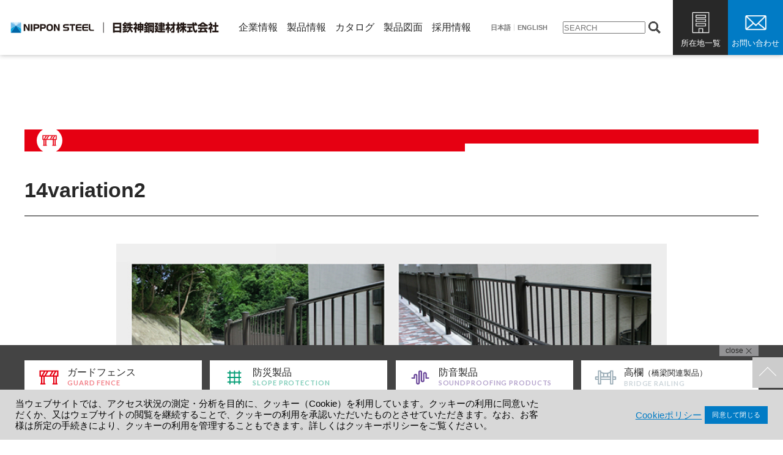

--- FILE ---
content_type: text/html; charset=UTF-8
request_url: https://www.shinkokenzai.co.jp/products/guardfence/twin_fence/twin_slope_thirty/attachment/14variation2/
body_size: 14248
content:
<!DOCTYPE html>
<html lang="ja">
<head>
<meta charset="UTF-8">
<meta name="viewport" content="width=1500" />
<meta name="format-detection" content="telephone=no">

<link rel="shortcut icon" type="image/x-icon" href="https://www.shinkokenzai.co.jp/cms_wp/wp-content/themes/shinkokenzai/image/favicon.ico">
<script src="https://ajax.googleapis.com/ajax/libs/jquery/3.4.1/jquery.min.js"></script>
<script src="https://www.shinkokenzai.co.jp/cms_wp/wp-content/themes/shinkokenzai/js/jquery.matchHeight.js"></script>
<script src="https://www.shinkokenzai.co.jp/cms_wp/wp-content/themes/shinkokenzai/js/jquery.option.js"></script>
<link href="https://www.shinkokenzai.co.jp/cms_wp/wp-content/themes/shinkokenzai/lightbox/css/lightbox.css" rel="stylesheet" />
<script src="https://www.shinkokenzai.co.jp/cms_wp/wp-content/themes/shinkokenzai/lightbox/js/lightbox.js"></script><!--slide-->
<link rel="stylesheet" href="https://www.shinkokenzai.co.jp/cms_wp/wp-content/themes/shinkokenzai/slick/slick-theme.css">
<link rel="stylesheet" href="https://www.shinkokenzai.co.jp/cms_wp/wp-content/themes/shinkokenzai/slick/slick.css">
<link rel="stylesheet" href="https://www.shinkokenzai.co.jp/cms_wp/wp-content/themes/shinkokenzai/style.css" />
<script src="https://www.shinkokenzai.co.jp/cms_wp/wp-content/themes/shinkokenzai/slick/slick.min.js"></script>
<script src="https://www.shinkokenzai.co.jp/cms_wp/wp-content/themes/shinkokenzai/slick/slick_products.js"></script>
	<style>img:is([sizes="auto" i], [sizes^="auto," i]) { contain-intrinsic-size: 3000px 1500px }</style>
	
		<!-- All in One SEO 4.8.4.1 - aioseo.com -->
		<title>14variation2 | 日鉄神鋼建材株式会社</title>
	<meta name="robots" content="max-image-preview:large" />
	<meta name="author" content="shinko2020_admin"/>
	<link rel="canonical" href="https://www.shinkokenzai.co.jp/products/guardfence/twin_fence/twin_slope_thirty/attachment/14variation2/" />
	<meta name="generator" content="All in One SEO (AIOSEO) 4.8.4.1" />
		<meta property="og:locale" content="ja_JP" />
		<meta property="og:site_name" content="日鉄神鋼建材株式会社 | Just another WordPress site" />
		<meta property="og:type" content="article" />
		<meta property="og:title" content="14variation2 | 日鉄神鋼建材株式会社" />
		<meta property="og:url" content="https://www.shinkokenzai.co.jp/products/guardfence/twin_fence/twin_slope_thirty/attachment/14variation2/" />
		<meta property="article:published_time" content="2020-12-12T10:22:07+09:00" />
		<meta property="article:modified_time" content="2020-12-12T10:22:07+09:00" />
		<meta name="twitter:card" content="summary" />
		<meta name="twitter:title" content="14variation2 | 日鉄神鋼建材株式会社" />
		<script type="application/ld+json" class="aioseo-schema">
			{"@context":"https:\/\/schema.org","@graph":[{"@type":"BreadcrumbList","@id":"https:\/\/www.shinkokenzai.co.jp\/products\/guardfence\/twin_fence\/twin_slope_thirty\/attachment\/14variation2\/#breadcrumblist","itemListElement":[{"@type":"ListItem","@id":"https:\/\/www.shinkokenzai.co.jp#listItem","position":1,"name":"Home","item":"https:\/\/www.shinkokenzai.co.jp","nextItem":{"@type":"ListItem","@id":"https:\/\/www.shinkokenzai.co.jp\/products\/guardfence\/twin_fence\/twin_slope_thirty\/attachment\/14variation2\/#listItem","name":"14variation2"}},{"@type":"ListItem","@id":"https:\/\/www.shinkokenzai.co.jp\/products\/guardfence\/twin_fence\/twin_slope_thirty\/attachment\/14variation2\/#listItem","position":2,"name":"14variation2","previousItem":{"@type":"ListItem","@id":"https:\/\/www.shinkokenzai.co.jp#listItem","name":"Home"}}]},{"@type":"ItemPage","@id":"https:\/\/www.shinkokenzai.co.jp\/products\/guardfence\/twin_fence\/twin_slope_thirty\/attachment\/14variation2\/#itempage","url":"https:\/\/www.shinkokenzai.co.jp\/products\/guardfence\/twin_fence\/twin_slope_thirty\/attachment\/14variation2\/","name":"14variation2 | \u65e5\u9244\u795e\u92fc\u5efa\u6750\u682a\u5f0f\u4f1a\u793e","inLanguage":"ja","isPartOf":{"@id":"https:\/\/www.shinkokenzai.co.jp\/#website"},"breadcrumb":{"@id":"https:\/\/www.shinkokenzai.co.jp\/products\/guardfence\/twin_fence\/twin_slope_thirty\/attachment\/14variation2\/#breadcrumblist"},"author":{"@id":"https:\/\/www.shinkokenzai.co.jp\/author\/df750c71b6e65d42acf3693aa68faade6bd5de4f\/#author"},"creator":{"@id":"https:\/\/www.shinkokenzai.co.jp\/author\/df750c71b6e65d42acf3693aa68faade6bd5de4f\/#author"},"datePublished":"2020-12-12T19:22:07+09:00","dateModified":"2020-12-12T19:22:07+09:00"},{"@type":"Organization","@id":"https:\/\/www.shinkokenzai.co.jp\/#organization","name":"\u65e5\u9244\u795e\u92fc\u5efa\u6750\u682a\u5f0f\u4f1a\u793e","description":"Just another WordPress site","url":"https:\/\/www.shinkokenzai.co.jp\/"},{"@type":"Person","@id":"https:\/\/www.shinkokenzai.co.jp\/author\/df750c71b6e65d42acf3693aa68faade6bd5de4f\/#author","url":"https:\/\/www.shinkokenzai.co.jp\/author\/df750c71b6e65d42acf3693aa68faade6bd5de4f\/","name":"shinko2020_admin","image":{"@type":"ImageObject","@id":"https:\/\/www.shinkokenzai.co.jp\/products\/guardfence\/twin_fence\/twin_slope_thirty\/attachment\/14variation2\/#authorImage","url":"https:\/\/secure.gravatar.com\/avatar\/5ebe65b2a24c32b7f8590aa6f8953ae7645b76699a77dbf992456ca8523debf9?s=96&d=mm&r=g","width":96,"height":96,"caption":"shinko2020_admin"}},{"@type":"WebSite","@id":"https:\/\/www.shinkokenzai.co.jp\/#website","url":"https:\/\/www.shinkokenzai.co.jp\/","name":"\u65e5\u9244\u795e\u92fc\u5efa\u6750\u682a\u5f0f\u4f1a\u793e","description":"Just another WordPress site","inLanguage":"ja","publisher":{"@id":"https:\/\/www.shinkokenzai.co.jp\/#organization"}}]}
		</script>
		<!-- All in One SEO -->

<script type="text/javascript">
/* <![CDATA[ */
window._wpemojiSettings = {"baseUrl":"https:\/\/s.w.org\/images\/core\/emoji\/16.0.1\/72x72\/","ext":".png","svgUrl":"https:\/\/s.w.org\/images\/core\/emoji\/16.0.1\/svg\/","svgExt":".svg","source":{"concatemoji":"https:\/\/www.shinkokenzai.co.jp\/cms_wp\/wp-includes\/js\/wp-emoji-release.min.js?ver=6.8.2"}};
/*! This file is auto-generated */
!function(s,n){var o,i,e;function c(e){try{var t={supportTests:e,timestamp:(new Date).valueOf()};sessionStorage.setItem(o,JSON.stringify(t))}catch(e){}}function p(e,t,n){e.clearRect(0,0,e.canvas.width,e.canvas.height),e.fillText(t,0,0);var t=new Uint32Array(e.getImageData(0,0,e.canvas.width,e.canvas.height).data),a=(e.clearRect(0,0,e.canvas.width,e.canvas.height),e.fillText(n,0,0),new Uint32Array(e.getImageData(0,0,e.canvas.width,e.canvas.height).data));return t.every(function(e,t){return e===a[t]})}function u(e,t){e.clearRect(0,0,e.canvas.width,e.canvas.height),e.fillText(t,0,0);for(var n=e.getImageData(16,16,1,1),a=0;a<n.data.length;a++)if(0!==n.data[a])return!1;return!0}function f(e,t,n,a){switch(t){case"flag":return n(e,"\ud83c\udff3\ufe0f\u200d\u26a7\ufe0f","\ud83c\udff3\ufe0f\u200b\u26a7\ufe0f")?!1:!n(e,"\ud83c\udde8\ud83c\uddf6","\ud83c\udde8\u200b\ud83c\uddf6")&&!n(e,"\ud83c\udff4\udb40\udc67\udb40\udc62\udb40\udc65\udb40\udc6e\udb40\udc67\udb40\udc7f","\ud83c\udff4\u200b\udb40\udc67\u200b\udb40\udc62\u200b\udb40\udc65\u200b\udb40\udc6e\u200b\udb40\udc67\u200b\udb40\udc7f");case"emoji":return!a(e,"\ud83e\udedf")}return!1}function g(e,t,n,a){var r="undefined"!=typeof WorkerGlobalScope&&self instanceof WorkerGlobalScope?new OffscreenCanvas(300,150):s.createElement("canvas"),o=r.getContext("2d",{willReadFrequently:!0}),i=(o.textBaseline="top",o.font="600 32px Arial",{});return e.forEach(function(e){i[e]=t(o,e,n,a)}),i}function t(e){var t=s.createElement("script");t.src=e,t.defer=!0,s.head.appendChild(t)}"undefined"!=typeof Promise&&(o="wpEmojiSettingsSupports",i=["flag","emoji"],n.supports={everything:!0,everythingExceptFlag:!0},e=new Promise(function(e){s.addEventListener("DOMContentLoaded",e,{once:!0})}),new Promise(function(t){var n=function(){try{var e=JSON.parse(sessionStorage.getItem(o));if("object"==typeof e&&"number"==typeof e.timestamp&&(new Date).valueOf()<e.timestamp+604800&&"object"==typeof e.supportTests)return e.supportTests}catch(e){}return null}();if(!n){if("undefined"!=typeof Worker&&"undefined"!=typeof OffscreenCanvas&&"undefined"!=typeof URL&&URL.createObjectURL&&"undefined"!=typeof Blob)try{var e="postMessage("+g.toString()+"("+[JSON.stringify(i),f.toString(),p.toString(),u.toString()].join(",")+"));",a=new Blob([e],{type:"text/javascript"}),r=new Worker(URL.createObjectURL(a),{name:"wpTestEmojiSupports"});return void(r.onmessage=function(e){c(n=e.data),r.terminate(),t(n)})}catch(e){}c(n=g(i,f,p,u))}t(n)}).then(function(e){for(var t in e)n.supports[t]=e[t],n.supports.everything=n.supports.everything&&n.supports[t],"flag"!==t&&(n.supports.everythingExceptFlag=n.supports.everythingExceptFlag&&n.supports[t]);n.supports.everythingExceptFlag=n.supports.everythingExceptFlag&&!n.supports.flag,n.DOMReady=!1,n.readyCallback=function(){n.DOMReady=!0}}).then(function(){return e}).then(function(){var e;n.supports.everything||(n.readyCallback(),(e=n.source||{}).concatemoji?t(e.concatemoji):e.wpemoji&&e.twemoji&&(t(e.twemoji),t(e.wpemoji)))}))}((window,document),window._wpemojiSettings);
/* ]]> */
</script>
<style id='wp-emoji-styles-inline-css' type='text/css'>

	img.wp-smiley, img.emoji {
		display: inline !important;
		border: none !important;
		box-shadow: none !important;
		height: 1em !important;
		width: 1em !important;
		margin: 0 0.07em !important;
		vertical-align: -0.1em !important;
		background: none !important;
		padding: 0 !important;
	}
</style>
<link rel='stylesheet' id='wp-block-library-css' href='https://www.shinkokenzai.co.jp/cms_wp/wp-includes/css/dist/block-library/style.min.css?ver=6.8.2' type='text/css' media='all' />
<style id='classic-theme-styles-inline-css' type='text/css'>
/*! This file is auto-generated */
.wp-block-button__link{color:#fff;background-color:#32373c;border-radius:9999px;box-shadow:none;text-decoration:none;padding:calc(.667em + 2px) calc(1.333em + 2px);font-size:1.125em}.wp-block-file__button{background:#32373c;color:#fff;text-decoration:none}
</style>
<style id='global-styles-inline-css' type='text/css'>
:root{--wp--preset--aspect-ratio--square: 1;--wp--preset--aspect-ratio--4-3: 4/3;--wp--preset--aspect-ratio--3-4: 3/4;--wp--preset--aspect-ratio--3-2: 3/2;--wp--preset--aspect-ratio--2-3: 2/3;--wp--preset--aspect-ratio--16-9: 16/9;--wp--preset--aspect-ratio--9-16: 9/16;--wp--preset--color--black: #000000;--wp--preset--color--cyan-bluish-gray: #abb8c3;--wp--preset--color--white: #ffffff;--wp--preset--color--pale-pink: #f78da7;--wp--preset--color--vivid-red: #cf2e2e;--wp--preset--color--luminous-vivid-orange: #ff6900;--wp--preset--color--luminous-vivid-amber: #fcb900;--wp--preset--color--light-green-cyan: #7bdcb5;--wp--preset--color--vivid-green-cyan: #00d084;--wp--preset--color--pale-cyan-blue: #8ed1fc;--wp--preset--color--vivid-cyan-blue: #0693e3;--wp--preset--color--vivid-purple: #9b51e0;--wp--preset--gradient--vivid-cyan-blue-to-vivid-purple: linear-gradient(135deg,rgba(6,147,227,1) 0%,rgb(155,81,224) 100%);--wp--preset--gradient--light-green-cyan-to-vivid-green-cyan: linear-gradient(135deg,rgb(122,220,180) 0%,rgb(0,208,130) 100%);--wp--preset--gradient--luminous-vivid-amber-to-luminous-vivid-orange: linear-gradient(135deg,rgba(252,185,0,1) 0%,rgba(255,105,0,1) 100%);--wp--preset--gradient--luminous-vivid-orange-to-vivid-red: linear-gradient(135deg,rgba(255,105,0,1) 0%,rgb(207,46,46) 100%);--wp--preset--gradient--very-light-gray-to-cyan-bluish-gray: linear-gradient(135deg,rgb(238,238,238) 0%,rgb(169,184,195) 100%);--wp--preset--gradient--cool-to-warm-spectrum: linear-gradient(135deg,rgb(74,234,220) 0%,rgb(151,120,209) 20%,rgb(207,42,186) 40%,rgb(238,44,130) 60%,rgb(251,105,98) 80%,rgb(254,248,76) 100%);--wp--preset--gradient--blush-light-purple: linear-gradient(135deg,rgb(255,206,236) 0%,rgb(152,150,240) 100%);--wp--preset--gradient--blush-bordeaux: linear-gradient(135deg,rgb(254,205,165) 0%,rgb(254,45,45) 50%,rgb(107,0,62) 100%);--wp--preset--gradient--luminous-dusk: linear-gradient(135deg,rgb(255,203,112) 0%,rgb(199,81,192) 50%,rgb(65,88,208) 100%);--wp--preset--gradient--pale-ocean: linear-gradient(135deg,rgb(255,245,203) 0%,rgb(182,227,212) 50%,rgb(51,167,181) 100%);--wp--preset--gradient--electric-grass: linear-gradient(135deg,rgb(202,248,128) 0%,rgb(113,206,126) 100%);--wp--preset--gradient--midnight: linear-gradient(135deg,rgb(2,3,129) 0%,rgb(40,116,252) 100%);--wp--preset--font-size--small: 13px;--wp--preset--font-size--medium: 20px;--wp--preset--font-size--large: 36px;--wp--preset--font-size--x-large: 42px;--wp--preset--spacing--20: 0.44rem;--wp--preset--spacing--30: 0.67rem;--wp--preset--spacing--40: 1rem;--wp--preset--spacing--50: 1.5rem;--wp--preset--spacing--60: 2.25rem;--wp--preset--spacing--70: 3.38rem;--wp--preset--spacing--80: 5.06rem;--wp--preset--shadow--natural: 6px 6px 9px rgba(0, 0, 0, 0.2);--wp--preset--shadow--deep: 12px 12px 50px rgba(0, 0, 0, 0.4);--wp--preset--shadow--sharp: 6px 6px 0px rgba(0, 0, 0, 0.2);--wp--preset--shadow--outlined: 6px 6px 0px -3px rgba(255, 255, 255, 1), 6px 6px rgba(0, 0, 0, 1);--wp--preset--shadow--crisp: 6px 6px 0px rgba(0, 0, 0, 1);}:where(.is-layout-flex){gap: 0.5em;}:where(.is-layout-grid){gap: 0.5em;}body .is-layout-flex{display: flex;}.is-layout-flex{flex-wrap: wrap;align-items: center;}.is-layout-flex > :is(*, div){margin: 0;}body .is-layout-grid{display: grid;}.is-layout-grid > :is(*, div){margin: 0;}:where(.wp-block-columns.is-layout-flex){gap: 2em;}:where(.wp-block-columns.is-layout-grid){gap: 2em;}:where(.wp-block-post-template.is-layout-flex){gap: 1.25em;}:where(.wp-block-post-template.is-layout-grid){gap: 1.25em;}.has-black-color{color: var(--wp--preset--color--black) !important;}.has-cyan-bluish-gray-color{color: var(--wp--preset--color--cyan-bluish-gray) !important;}.has-white-color{color: var(--wp--preset--color--white) !important;}.has-pale-pink-color{color: var(--wp--preset--color--pale-pink) !important;}.has-vivid-red-color{color: var(--wp--preset--color--vivid-red) !important;}.has-luminous-vivid-orange-color{color: var(--wp--preset--color--luminous-vivid-orange) !important;}.has-luminous-vivid-amber-color{color: var(--wp--preset--color--luminous-vivid-amber) !important;}.has-light-green-cyan-color{color: var(--wp--preset--color--light-green-cyan) !important;}.has-vivid-green-cyan-color{color: var(--wp--preset--color--vivid-green-cyan) !important;}.has-pale-cyan-blue-color{color: var(--wp--preset--color--pale-cyan-blue) !important;}.has-vivid-cyan-blue-color{color: var(--wp--preset--color--vivid-cyan-blue) !important;}.has-vivid-purple-color{color: var(--wp--preset--color--vivid-purple) !important;}.has-black-background-color{background-color: var(--wp--preset--color--black) !important;}.has-cyan-bluish-gray-background-color{background-color: var(--wp--preset--color--cyan-bluish-gray) !important;}.has-white-background-color{background-color: var(--wp--preset--color--white) !important;}.has-pale-pink-background-color{background-color: var(--wp--preset--color--pale-pink) !important;}.has-vivid-red-background-color{background-color: var(--wp--preset--color--vivid-red) !important;}.has-luminous-vivid-orange-background-color{background-color: var(--wp--preset--color--luminous-vivid-orange) !important;}.has-luminous-vivid-amber-background-color{background-color: var(--wp--preset--color--luminous-vivid-amber) !important;}.has-light-green-cyan-background-color{background-color: var(--wp--preset--color--light-green-cyan) !important;}.has-vivid-green-cyan-background-color{background-color: var(--wp--preset--color--vivid-green-cyan) !important;}.has-pale-cyan-blue-background-color{background-color: var(--wp--preset--color--pale-cyan-blue) !important;}.has-vivid-cyan-blue-background-color{background-color: var(--wp--preset--color--vivid-cyan-blue) !important;}.has-vivid-purple-background-color{background-color: var(--wp--preset--color--vivid-purple) !important;}.has-black-border-color{border-color: var(--wp--preset--color--black) !important;}.has-cyan-bluish-gray-border-color{border-color: var(--wp--preset--color--cyan-bluish-gray) !important;}.has-white-border-color{border-color: var(--wp--preset--color--white) !important;}.has-pale-pink-border-color{border-color: var(--wp--preset--color--pale-pink) !important;}.has-vivid-red-border-color{border-color: var(--wp--preset--color--vivid-red) !important;}.has-luminous-vivid-orange-border-color{border-color: var(--wp--preset--color--luminous-vivid-orange) !important;}.has-luminous-vivid-amber-border-color{border-color: var(--wp--preset--color--luminous-vivid-amber) !important;}.has-light-green-cyan-border-color{border-color: var(--wp--preset--color--light-green-cyan) !important;}.has-vivid-green-cyan-border-color{border-color: var(--wp--preset--color--vivid-green-cyan) !important;}.has-pale-cyan-blue-border-color{border-color: var(--wp--preset--color--pale-cyan-blue) !important;}.has-vivid-cyan-blue-border-color{border-color: var(--wp--preset--color--vivid-cyan-blue) !important;}.has-vivid-purple-border-color{border-color: var(--wp--preset--color--vivid-purple) !important;}.has-vivid-cyan-blue-to-vivid-purple-gradient-background{background: var(--wp--preset--gradient--vivid-cyan-blue-to-vivid-purple) !important;}.has-light-green-cyan-to-vivid-green-cyan-gradient-background{background: var(--wp--preset--gradient--light-green-cyan-to-vivid-green-cyan) !important;}.has-luminous-vivid-amber-to-luminous-vivid-orange-gradient-background{background: var(--wp--preset--gradient--luminous-vivid-amber-to-luminous-vivid-orange) !important;}.has-luminous-vivid-orange-to-vivid-red-gradient-background{background: var(--wp--preset--gradient--luminous-vivid-orange-to-vivid-red) !important;}.has-very-light-gray-to-cyan-bluish-gray-gradient-background{background: var(--wp--preset--gradient--very-light-gray-to-cyan-bluish-gray) !important;}.has-cool-to-warm-spectrum-gradient-background{background: var(--wp--preset--gradient--cool-to-warm-spectrum) !important;}.has-blush-light-purple-gradient-background{background: var(--wp--preset--gradient--blush-light-purple) !important;}.has-blush-bordeaux-gradient-background{background: var(--wp--preset--gradient--blush-bordeaux) !important;}.has-luminous-dusk-gradient-background{background: var(--wp--preset--gradient--luminous-dusk) !important;}.has-pale-ocean-gradient-background{background: var(--wp--preset--gradient--pale-ocean) !important;}.has-electric-grass-gradient-background{background: var(--wp--preset--gradient--electric-grass) !important;}.has-midnight-gradient-background{background: var(--wp--preset--gradient--midnight) !important;}.has-small-font-size{font-size: var(--wp--preset--font-size--small) !important;}.has-medium-font-size{font-size: var(--wp--preset--font-size--medium) !important;}.has-large-font-size{font-size: var(--wp--preset--font-size--large) !important;}.has-x-large-font-size{font-size: var(--wp--preset--font-size--x-large) !important;}
:where(.wp-block-post-template.is-layout-flex){gap: 1.25em;}:where(.wp-block-post-template.is-layout-grid){gap: 1.25em;}
:where(.wp-block-columns.is-layout-flex){gap: 2em;}:where(.wp-block-columns.is-layout-grid){gap: 2em;}
:root :where(.wp-block-pullquote){font-size: 1.5em;line-height: 1.6;}
</style>
<link rel='stylesheet' id='contact-form-7-css' href='https://www.shinkokenzai.co.jp/cms_wp/wp-content/plugins/contact-form-7/includes/css/styles.css?ver=6.1' type='text/css' media='all' />
<link rel='stylesheet' id='cf7msm_styles-css' href='https://www.shinkokenzai.co.jp/cms_wp/wp-content/plugins/contact-form-7-multi-step-module/resources/cf7msm.css?ver=4.4.2' type='text/css' media='all' />
<link rel='stylesheet' id='cookie-notice-front-css' href='https://www.shinkokenzai.co.jp/cms_wp/wp-content/plugins/cookie-notice/css/front.min.css?ver=2.5.7' type='text/css' media='all' />
<script type="text/javascript" src="https://www.shinkokenzai.co.jp/cms_wp/wp-includes/js/jquery/jquery.min.js?ver=3.7.1" id="jquery-core-js"></script>
<script type="text/javascript" src="https://www.shinkokenzai.co.jp/cms_wp/wp-includes/js/jquery/jquery-migrate.min.js?ver=3.4.1" id="jquery-migrate-js"></script>
<script type="text/javascript" id="cookie-notice-front-js-before">
/* <![CDATA[ */
var cnArgs = {"ajaxUrl":"https:\/\/www.shinkokenzai.co.jp\/cms_wp\/wp-admin\/admin-ajax.php","nonce":"7c33405c20","hideEffect":"none","position":"bottom","onScroll":false,"onScrollOffset":100,"onClick":false,"cookieName":"cookie_notice_accepted","cookieTime":2592000,"cookieTimeRejected":2592000,"globalCookie":false,"redirection":false,"cache":false,"revokeCookies":false,"revokeCookiesOpt":"automatic"};
/* ]]> */
</script>
<script type="text/javascript" src="https://www.shinkokenzai.co.jp/cms_wp/wp-content/plugins/cookie-notice/js/front.min.js?ver=2.5.7" id="cookie-notice-front-js"></script>
<link rel="https://api.w.org/" href="https://www.shinkokenzai.co.jp/wp-json/" /><link rel="alternate" title="JSON" type="application/json" href="https://www.shinkokenzai.co.jp/wp-json/wp/v2/media/3981" /><link rel='shortlink' href='https://www.shinkokenzai.co.jp/?p=3981' />
<link rel="alternate" title="oEmbed (JSON)" type="application/json+oembed" href="https://www.shinkokenzai.co.jp/wp-json/oembed/1.0/embed?url=https%3A%2F%2Fwww.shinkokenzai.co.jp%2Fproducts%2Fguardfence%2Ftwin_fence%2Ftwin_slope_thirty%2Fattachment%2F14variation2%2F" />
<link rel="alternate" title="oEmbed (XML)" type="text/xml+oembed" href="https://www.shinkokenzai.co.jp/wp-json/oembed/1.0/embed?url=https%3A%2F%2Fwww.shinkokenzai.co.jp%2Fproducts%2Fguardfence%2Ftwin_fence%2Ftwin_slope_thirty%2Fattachment%2F14variation2%2F&#038;format=xml" />
<link rel="icon" href="https://www.shinkokenzai.co.jp/cms_wp/wp-content/uploads/2022/07/favicon.ico" sizes="32x32" />
<link rel="icon" href="https://www.shinkokenzai.co.jp/cms_wp/wp-content/uploads/2022/07/favicon.ico" sizes="192x192" />
<link rel="apple-touch-icon" href="https://www.shinkokenzai.co.jp/cms_wp/wp-content/uploads/2022/07/favicon.ico" />
<meta name="msapplication-TileImage" content="https://www.shinkokenzai.co.jp/cms_wp/wp-content/uploads/2022/07/favicon.ico" />
<link rel='stylesheet' id='cookie-law-info-css'  href='https://www.shinkokenzai.co.jp/cms_wp/wp-content/plugins/cookie-law-info/public/css/cookie-law-info-public.css?ver=3.2.0' type='text/css' media='all' />
<link rel='stylesheet' id='cookie-law-info-gdpr-css'  href='https://www.shinkokenzai.co.jp/cms_wp/wp-content/plugins/cookie-law-info/public/css/cookie-law-info-gdpr.css?ver=3.2.0' type='text/css' media='all' />
<script type='text/javascript' src='https://www.shinkokenzai.co.jp/cms_wp/wp-includes/js/jquery/jquery.min.js?ver=3.6.0' id='jquery-core-js'></script>
<script type='text/javascript' src='https://www.shinkokenzai.co.jp/cms_wp/wp-includes/js/jquery/jquery-migrate.min.js?ver=3.3.2' id='jquery-migrate-js'></script>
<script type='text/javascript' id='cookie-law-info-js-extra'>
/* <![CDATA[ */
var Cli_Data = {"nn_cookie_ids":[],"cookielist":[],"non_necessary_cookies":[],"ccpaEnabled":"","ccpaRegionBased":"","ccpaBarEnabled":"","strictlyEnabled":["necessary","obligatoire"],"ccpaType":"gdpr","js_blocking":"1","custom_integration":"","triggerDomRefresh":"","secure_cookies":""};
var cli_cookiebar_settings = {"animate_speed_hide":"500","animate_speed_show":"500","background":"#d8d8d8","border":"#b1a6a6c2","border_on":"","button_1_button_colour":"#017bc5","button_1_button_hover":"#01629e","button_1_link_colour":"#fff","button_1_as_button":"1","button_1_new_win":"","button_2_button_colour":"#333","button_2_button_hover":"#292929","button_2_link_colour":"#444","button_2_as_button":"","button_2_hidebar":"","button_3_button_colour":"#3566bb","button_3_button_hover":"#2a5296","button_3_link_colour":"#fff","button_3_as_button":"1","button_3_new_win":"","button_4_button_colour":"#000","button_4_button_hover":"#000000","button_4_link_colour":"#333333","button_4_as_button":"","button_7_button_colour":"#61a229","button_7_button_hover":"#4e8221","button_7_link_colour":"#fff","button_7_as_button":"1","button_7_new_win":"","font_family":"inherit","header_fix":"","notify_animate_hide":"1","notify_animate_show":"","notify_div_id":"#cookie-law-info-bar","notify_position_horizontal":"right","notify_position_vertical":"bottom","scroll_close":"","scroll_close_reload":"","accept_close_reload":"","reject_close_reload":"","showagain_tab":"","showagain_background":"#fff","showagain_border":"#000","showagain_div_id":"#cookie-law-info-again","showagain_x_position":"100px","text":"#000000","show_once_yn":"","show_once":"10000","logging_on":"","as_popup":"","popup_overlay":"1","bar_heading_text":"","cookie_bar_as":"banner","popup_showagain_position":"bottom-right","widget_position":"left"};
var log_object = {"ajax_url":"https:\/\/www.shinkokenzai.co.jp\/cms_wp\/wp-admin\/admin-ajax.php"};
/* ]]> */
</script>
<script type='text/javascript' src='https://www.shinkokenzai.co.jp/cms_wp/wp-content/plugins/cookie-law-info/public/js/cookie-law-info-public.js?ver=3.2.0' id='cookie-law-info-js'></script><script>
  (function(i,s,o,g,r,a,m){i['GoogleAnalyticsObject']=r;i[r]=i[r]||function(){
  (i[r].q=i[r].q||[]).push(arguments)},i[r].l=1*new Date();a=s.createElement(o),
  m=s.getElementsByTagName(o)[0];a.async=1;a.src=g;m.parentNode.insertBefore(a,m)
  })(window,document,'script','//www.google-analytics.com/analytics.js','ga');

  ga('create', 'UA-32029238-1', 'auto');
  ga('send', 'pageview');

</script>
	
	
</head>

<body id="page">
<div id="wrapper">
<header>
<a href="https://www.shinkokenzai.co.jp" class="logo">
<strong><img src="https://www.shinkokenzai.co.jp/cms_wp/wp-content/themes/shinkokenzai/image/logo01.svg" alt="ガードフェンスから魚礁まで | 日鉄神鋼建材株式会社"/>
</strong></a>
    <div class="language">
		<span><a href="https://www.shinkokenzai.co.jp">日本語</a></span>
		<span><a href="https://www.shinkokenzai.co.jp/english">ENGLISH</a></span>
    </div>
<nav id="global-nav">
<div id="nav-content">
  <ul class="category">
	  <li><a href="https://www.shinkokenzai.co.jp/company">企業情報</a></li>
	  <li><a href="https://www.shinkokenzai.co.jp/products">製品情報</a></li>
	  <li><a href="https://www.shinkokenzai.co.jp/download">カタログ</a></li>
	  <li><a href="https://download.ns-s-kenzai.co.jp/" target="blank">製品図面</a></li>
	  <li><a href="https://www.shinkokenzai.co.jp/recruit">採用情報</a></li>
  </ul>
	<div class="search"><form method="get" id="searchform" action="https://www.shinkokenzai.co.jp">
<input type="text" name="s" id="s" placeholder="SEARCH"/>
<button type="submit"><img src="https://www.shinkokenzai.co.jp/cms_wp/wp-content/themes/shinkokenzai/image/search.png" alt="検索"/></button>
</form></div>
    <ol class="nav_btn">
        <li><a href="https://www.shinkokenzai.co.jp/company/network">所在地一覧</a></li>
        <li><a href="https://www.shinkokenzai.co.jp/contact">お問い合わせ</a></li>
    </ol>
</div>
</nav>
</header><div class="breadcrumb_box">
<div class="breadcrumb" typeof="BreadcrumbList" vocab="https://schema.org/">
<!-- Breadcrumb NavXT 6.6.0 -->
	
<span property="itemListElement" typeof="ListItem"><a property="item" typeof="WebPage" title="Go to 神鋼建材工業." href="/" class="home"><span property="name">HOME</span></a><meta property="position" content="1"></span> &gt; 
<span property="itemListElement" typeof="ListItem"><a property="item" typeof="WebPage" title="Go to the 製品一覧 category archives." href="/products/" class="taxonomy category"><span property="name">製品一覧</span></a><meta property="position" content="2"></span> &gt;

	
<span property="itemListElement" typeof="ListItem"><a property="item" typeof="WebPage" title="" href="/products/" class="taxonomy category"><span property="name"></span></a><meta property="position" content="3"></span> &gt;	
	
	
	
	
	
	<span property="itemListElement" typeof="ListItem"><a property="item" typeof="WebPage" title="" href="/products//#" class="taxonomy category"><span property="name"></span></a><meta property="position" content="4"></span> &gt;	
	
	<span property="itemListElement" typeof="ListItem"><span property="name" class="post post-post current-item">
		14variation2</span><meta property="url" content="https://www.shinkokenzai.co.jp/products/guardfence/twin_fence/twin_slope_thirty/attachment/14variation2/"><meta property="position" content="5">
	</span>
	






 


	
	
</div></div>

<div id="container" class="products">


    <article id="products_contents" class="">
		
        <section class="main_box">
			            <h1 class="products_tit"><b></b><span></span></h1>
        <div class="title_set_pickup">
            <h2 class="item_tit">
                                        14variation2                                            </h2>
            	   </div>
			
	<ul id="p_slider" class="slider">
		<li><img src="https://www.shinkokenzai.co.jp/cms_wp/wp-content/uploads/2020/11/14variation2.jpg" /></li>
		
			</ul>
            

            

			
	
			

				
			
	
        </section>
		

		
		
		
		
	






		
		
		


    </article>
</div><!-- //#container -->







<div id="products_nav_box" class="">
    <div id="products_nav">
		
        <dl class="guardfence">
            <dt><a href="/products/guardfence/"><em>ガードフェンス</em></a></dt>
            <dd>
				
    <em class="cate_tit">景観に配慮した防護柵</em>
    <ul>
    		<li><a href="https://www.shinkokenzai.co.jp/products/guardfence/aesthetic_fence/tms/">TMS型防護柵</a></li>
    		<li><a href="https://www.shinkokenzai.co.jp/products/guardfence/aesthetic_fence/c1pipe-v/">景観型ガードパイプVシリーズ</a></li>
    		<li><a href="https://www.shinkokenzai.co.jp/products/guardfence/aesthetic_fence/c1pipe-k/">景観型ガードパイプKシリーズ</a></li>
    		<li><a href="https://www.shinkokenzai.co.jp/products/guardfence/aesthetic_fence/g_guard_pipe/">Gガードパイプ</a></li>
    		<li><a href="https://www.shinkokenzai.co.jp/products/guardfence/aesthetic_fence/asno_road/">アスノロード</a></li>
     </ul>
				
				
    <em class="cate_tit">車両用防護柵</em>
    <ul>
    		<li><a href="https://www.shinkokenzai.co.jp/products/guardfence/car_fence/guard_rail/">ガードレール</a></li>
    		<li><a href="https://www.shinkokenzai.co.jp/products/guardfence/car_fence/guard_pipe/">ガードパイプ</a></li>
    		<li><a href="https://www.shinkokenzai.co.jp/products/guardfence/car_fence/guard_cable/">ガードケーブル</a></li>
    		<li><a href="https://www.shinkokenzai.co.jp/products/guardfence/car_fence/boxbeam/">ボックスビーム</a></li>
    		<li><a href="https://www.shinkokenzai.co.jp/products/guardfence/car_fence/wire_rope_type/">暫定2車線用ワイヤロープ LD種<br>中央分離帯用ワイヤロープ式防護柵</a></li>
    		<li><a href="https://www.shinkokenzai.co.jp/products/guardfence/car_fence/living_road_fence/">生活道路用柵</a></li>
     </ul>
				
				
    <em class="cate_tit">開口部用防護柵</em>
    <ul>
    		<li><a href="https://www.shinkokenzai.co.jp/products/guardfence/openings_fence/lane_opener/">レーンオープナー</a></li>
    		<li><a href="https://www.shinkokenzai.co.jp/products/guardfence/openings_fence/kinkyu-tms/">緊急開口部用TMS型防護柵</a></li>
    		<li><a href="https://www.shinkokenzai.co.jp/products/guardfence/openings_fence/kinkyu-boxbeam/">緊急開口部用ボックスビーム</a></li>
    		<li><a href="https://www.shinkokenzai.co.jp/products/guardfence/openings_fence/keikaku-boxbeam/">計画開口部用ボックスビーム</a></li>
     </ul>
				
				
    <em class="cate_tit">ツインガードフェンス</em>
    <ul>
    		<li><a href="https://www.shinkokenzai.co.jp/products/guardfence/twin_fence/twin_slope_thirty/">ツインスロープ30</a></li>
    		<li><a href="https://www.shinkokenzai.co.jp/products/guardfence/twin_fence/twin_garadfence/">ツインガードフェンス(一体型ガードレール)</a></li>
     </ul>
				
				
    <em class="cate_tit">横断・転落防止柵</em>
    <ul>
    		<li><a href="https://www.shinkokenzai.co.jp/products/guardfence/aesthetic_fence/asno_road/">アスノロード</a></li>
    		<li><a href="https://www.shinkokenzai.co.jp/products/guardfence/cross_fall_prevention/miline-2/">ミライン（景観に配慮したアルミニウム合金製手摺柵）</a></li>
    		<li><a href="https://www.shinkokenzai.co.jp/products/guardfence/cross_fall_prevention/sakamichi/">坂道くん（自在勾配縦柵）</a></li>
    		<li><a href="https://www.shinkokenzai.co.jp/products/guardfence/cross_fall_prevention/standard_fence/">スタンダードフェンス</a></li>
    		<li><a href="https://www.shinkokenzai.co.jp/products/guardfence/cross_fall_prevention/pavefence/">ペーブフェンス</a></li>
    		<li><a href="https://www.shinkokenzai.co.jp/products/guardfence/cross_fall_prevention/c1ps-fence/">耐雪型ペーブフェンス</a></li>
     </ul>
				
				
    <em class="cate_tit">ぎぼくフェンス</em>
    <ul>
    		<li><a href="https://www.shinkokenzai.co.jp/products/guardfence/giboku_fence/gibokufence/">ぎぼくフェンス</a></li>
     </ul>
				
				
    <em class="cate_tit">ロードスクリーン</em>
    <ul>
    		<li><a href="https://www.shinkokenzai.co.jp/products/guardfence/genkou_fence/genkoufence/">ロードスクリーン</a></li>
     </ul>
				
				
    <em class="cate_tit">張出歩道</em>
    <ul>
    		<li><a href="https://www.shinkokenzai.co.jp/products/guardfence/haridashi_hodou/haridashihodou/">張出歩道</a></li>
     </ul>
				
				
    <em class="cate_tit">その他取扱商品</em>
    <ul>
    		<li><a href="https://www.shinkokenzai.co.jp/products/guardfence/other_fence/falling_object_guarding-2/">落下物防止柵・飛雪防止柵</a></li>
    		<li><a href="https://www.shinkokenzai.co.jp/products/guardfence/other_fence/prevent_radiant/">眩光防止板</a></li>
    		<li><a href="https://www.shinkokenzai.co.jp/products/guardfence/other_fence/amagure_fence_2/">アマグレフェンス（落下物防止柵タイプ）</a></li>
    		<li><a href="https://www.shinkokenzai.co.jp/products/guardfence/other_fence/amagure_fence_1/">アマグレフェンス（立入防止柵タイプ）</a></li>
    		<li><a href="https://www.shinkokenzai.co.jp/products/guardfence/other_fence/high_tide_fence/">高潮対策防護柵</a></li>
     </ul>
				
			</dd>
		</dl>		
		
		

		
		
		
		<dl class="slope">
            <dt><a href="/products/slope/"><em>防災製品</em></a></dt>
            <dd>
				
    <em class="cate_tit">落石防護工</em>
    <ul>
    		<li><a href="https://www.shinkokenzai.co.jp/products/slope/stone_protect/rockdefence/">ロックディフェンス（500kＪエネルギー対応型落石防止柵）</a></li>
    		<li><a href="https://www.shinkokenzai.co.jp/products/slope/stone_protect/highjoule_net/">ハイジュールネット（高エネルギー吸収型落石防止柵）</a></li>
    		<li><a href="https://www.shinkokenzai.co.jp/products/slope/stone_protect/highjoule_net_sediment/">ハイジュールネット（崩壊土砂対応型）</a></li>
    		<li><a href="https://www.shinkokenzai.co.jp/products/slope/stone_protect/rock_hold100/">ロックホールド100（エネルギー吸収型落石防止柵）</a></li>
    		<li><a href="https://www.shinkokenzai.co.jp/products/slope/stone_protect/rakuseki_fence/">落石防止柵</a></li>
    		<li><a href="https://www.shinkokenzai.co.jp/products/slope/stone_protect/rock_guard/">ロックガード（強化型落石防止柵）</a></li>
    		<li><a href="https://www.shinkokenzai.co.jp/products/slope/stone_protect/pocketsiki/">ポケット式落石防止網</a></li>
     </ul>
				
				
    <em class="cate_tit">落石予防工</em>
    <ul>
    		<li><a href="https://www.shinkokenzai.co.jp/products/slope/stone_prevent/%e3%83%8f%e3%82%a4%e3%83%86%e3%83%b3%e3%83%8d%e3%83%83%e3%83%88%ef%bc%88%e9%ab%98%e5%bc%b5%e5%8a%9b%e5%9e%8b%e3%83%ad%e3%83%bc%e3%83%97%e4%bc%8f%e5%b7%a5%ef%bc%89/">ハイテンネット（高張力型ロープ伏工）</a></li>
    		<li><a href="https://www.shinkokenzai.co.jp/products/slope/stone_prevent/fukusiki/">覆式落石防止網</a></li>
    		<li><a href="https://www.shinkokenzai.co.jp/products/slope/stone_prevent/cable_net/">ケーブルネット</a></li>
    		<li><a href="https://www.shinkokenzai.co.jp/products/slope/stone_prevent/sk_net/">SK厚ネット</a></li>
    		<li><a href="https://www.shinkokenzai.co.jp/products/slope/stone_prevent/rope_kakekou/">ロープ掛工</a></li>
     </ul>
				
				
    <em class="cate_tit">地山補強土工法</em>
    <ul>
    		<li><a href="https://www.shinkokenzai.co.jp/products/slope/slope_protect/es_net/">ESネット工法</a></li>
    		<li><a href="https://www.shinkokenzai.co.jp/products/slope/slope_protect/dc_net/">DCネット工法</a></li>
     </ul>
				
				
    <em class="cate_tit">関連製品</em>
    <ul>
    		<li><a href="https://www.shinkokenzai.co.jp/products/slope/related_slope/mcstep/">ＭＣステップ</a></li>
    		<li><a href="https://www.shinkokenzai.co.jp/products/slope/related_slope/nadare_fence/">雪崩予防柵</a></li>
    		<li><a href="https://www.shinkokenzai.co.jp/products/slope/related_slope/guraido_fence/">グライド抑止柵</a></li>
    		<li><a href="https://www.shinkokenzai.co.jp/products/slope/related_slope/skpolycoat/">SKポリコート(飽和ポリエステル樹脂コーティング）</a></li>
     </ul>
				
            </dd>
        </dl>
		
		
		
        <dl class="soundproof">
            <dt><a href="/products/soundproof/"><em>防音製品</em></a></dt>
            <dd>
				
    <em class="cate_tit">微細多孔吸音パネル</em>
    <ul>
    		<li><a href="https://www.shinkokenzai.co.jp/products/soundproof/microporous_sound_absorbing_panel/ecoqon-summary/">エコキューオン®の概要</a></li>
    		<li><a href="https://www.shinkokenzai.co.jp/products/soundproof/microporous_sound_absorbing_panel/ecoqon-road/">エコキューオン®標準型</a></li>
    		<li><a href="https://www.shinkokenzai.co.jp/products/soundproof/microporous_sound_absorbing_panel/ecoqon-inpei/">エコキューオン®支柱背面隠蔽型・両面吸音型</a></li>
    		<li><a href="https://www.shinkokenzai.co.jp/products/soundproof/microporous_sound_absorbing_panel/ecoqon-train/">エコキューオン®鉄道・産業騒音用標準型</a></li>
    		<li><a href="https://www.shinkokenzai.co.jp/products/soundproof/microporous_sound_absorbing_panel/ecoqon_low_risewall/">エコキューオン®低層型</a></li>
    		<li><a href="https://www.shinkokenzai.co.jp/products/soundproof/microporous_sound_absorbing_panel/ecoqon_clear/">エコキューオンクリア®標準型</a></li>
    		<li><a href="https://www.shinkokenzai.co.jp/products/soundproof/microporous_sound_absorbing_panel/ecoqon_clear_low_risewall/">エコキューオンクリア®低層型</a></li>
     </ul>
				
				
    <em class="cate_tit">先端改良型吸音装置</em>
    <ul>
    		<li><a href="https://www.shinkokenzai.co.jp/products/soundproof/advanced_sound_absorbing_device/2kairyou/">ノイズリデューサーⅢ型 ・ Ｐ型</a></li>
    		<li><a href="https://www.shinkokenzai.co.jp/products/soundproof/advanced_sound_absorbing_device/kyuon_kasaki/">サイレンスキーパー</a></li>
     </ul>
				
				
    <em class="cate_tit">高架道路裏面吸音板</em>
    <ul>
    		<li><a href="https://www.shinkokenzai.co.jp/products/soundproof/acousticboard_elevatedroad/c2s-road/">サイレントロード® ルーバータイプ ・ パネルタイプ</a></li>
     </ul>
				
				
    <em class="cate_tit">トンネル壁面吸音パネル</em>
    <ul>
    		<li><a href="https://www.shinkokenzai.co.jp/products/soundproof/tunnelwall_acoustic_panel/tunnel_kyuonban/">トンネル壁面吸音パネル</a></li>
     </ul>
				
				
    <em class="cate_tit">外装板（化粧板）</em>
    <ul>
    		<li><a href="https://www.shinkokenzai.co.jp/products/soundproof/exterior_plate/c2gaisou/">外装板（化粧板）</a></li>
     </ul>
				
				
    <em class="cate_tit">金属製吸音パネル</em>
    <ul>
    		<li><a href="https://www.shinkokenzai.co.jp/products/soundproof/metal_acoustic_panel/c2s-kt100/">サイレンスエス®統一型</a></li>
    		<li><a href="https://www.shinkokenzai.co.jp/products/soundproof/metal_acoustic_panel/c2s-inpei/">サイレンスエス®支柱背面隠蔽型</a></li>
    		<li><a href="https://www.shinkokenzai.co.jp/products/soundproof/metal_acoustic_panel/c2s-ryomen/">サイレンスエス®両面吸音型</a></li>
    		<li><a href="https://www.shinkokenzai.co.jp/products/soundproof/metal_acoustic_panel/c2bunrigata/">サイレンスエス®前背面分離型</a></li>
    		<li><a href="https://www.shinkokenzai.co.jp/products/soundproof/metal_acoustic_panel/c2maedome/">サイレンスエス®前留め式標準型</a></li>
    		<li><a href="https://www.shinkokenzai.co.jp/products/soundproof/metal_acoustic_panel/c2ittaigata/">サイレンスエス®前留め式外装板一体型</a></li>
    		<li><a href="https://www.shinkokenzai.co.jp/products/soundproof/metal_acoustic_panel/c2kt95/">サイレンスエス®産業騒音用標準型・薄型</a></li>
     </ul>
				
				
    <em class="cate_tit">透光性遮音パネル</em>
    <ul>
    		<li><a href="https://www.shinkokenzai.co.jp/products/soundproof/translucent-sound-insulation-panel/c2k-toukoug/">ライトウインド®ガラスタイプ</a></li>
    		<li><a href="https://www.shinkokenzai.co.jp/products/soundproof/translucent-sound-insulation-panel/c2toukou1-5/">ライトウインド®ポリカーボネートタイプ</a></li>
    		<li><a href="https://www.shinkokenzai.co.jp/products/soundproof/translucent-sound-insulation-panel/c2k-toukoua/">ライトウインド®アクリルタイプ</a></li>
     </ul>
				
            </dd>
        </dl>
		
		
		
        <dl class="bridge">
            <dt><a href="/products/bridge/"><em>高欄<small>（橋梁関連製品）</small></em></a></dt>
            <dd>
				
    <em class="cate_tit">景観に配慮した橋梁用防護柵</em>
    <ul>
    		<li><a href="https://www.shinkokenzai.co.jp/products/bridge/sk_original/tms-2/">TMS型防護柵（橋梁用）</a></li>
    		<li><a href="https://www.shinkokenzai.co.jp/products/bridge/sk_original/libeaura/">リビューラ（アルミニウム合金製防護柵）</a></li>
    		<li><a href="https://www.shinkokenzai.co.jp/products/bridge/sk_original/prockal/">プロッカル（鋼製防護柵）</a></li>
    		<li><a href="https://www.shinkokenzai.co.jp/products/bridge/sk_original/asurail/">アスレール</a></li>
     </ul>
				
				
    <em class="cate_tit">景観に配慮した手摺柵</em>
    <ul>
    		<li><a href="https://www.shinkokenzai.co.jp/products/bridge/aesthetic_handrail_fence/miline/">ミライン（景観に配慮したアルミニウム合金製手摺柵）</a></li>
     </ul>
				
				
    <em class="cate_tit">標準製品</em>
    <ul>
    		<li><a href="https://www.shinkokenzai.co.jp/products/bridge/standard_bridge/alumi_koran/">車両用防護柵（アルミ製）</a></li>
    		<li><a href="https://www.shinkokenzai.co.jp/products/bridge/standard_bridge/steel_koran/">車両用防護柵（鋼製）</a></li>
    		<li><a href="https://www.shinkokenzai.co.jp/products/bridge/standard_bridge/alumi_koran_2/">歩行者自転車用柵（アルミ製）</a></li>
    		<li><a href="https://www.shinkokenzai.co.jp/products/bridge/standard_bridge/steel_koran_2/">歩行者自転車用柵（鋼製）</a></li>
     </ul>
				
				
    <em class="cate_tit">関連製品</em>
    <ul>
    		<li><a href="https://www.shinkokenzai.co.jp/products/bridge/related_bridge/falling_object_guarding/">落下物防止柵（飛雪防止柵）</a></li>
    		<li><a href="https://www.shinkokenzai.co.jp/products/bridge/related_bridge/amagure_fence/">アマグレフェンス（落下物防止柵タイプ）</a></li>
     </ul>
				
            </dd>
        </dl>
		
		
		
        <dl class="reef">
            <dt><a href="/products/reef/"><em>海洋製品</em></a></dt>
            <dd>
				
    <em class="cate_tit">魚礁・増殖礁</em>
    <ul>
    		<li><a href="https://www.shinkokenzai.co.jp/products/reef/fish_reef/tower_fish/">SKSリーフ タワーシリーズ</a></li>
    		<li><a href="https://www.shinkokenzai.co.jp/products/reef/fish_reef/bio_fish/">SKSリーフ バイオシリーズ</a></li>
    		<li><a href="https://www.shinkokenzai.co.jp/products/reef/fish_reef/kk21/">kk礁（kk-21高層礁研究会開発）</a></li>
    		<li><a href="https://www.shinkokenzai.co.jp/products/reef/fish_reef/ukigyosho/">浮魚礁</a></li>
     </ul>
				
				
    <em class="cate_tit">藻場礁</em>
    <ul>
    		<li><a href="https://www.shinkokenzai.co.jp/products/reef/seaweed_reef/porasu_seaweed/">SKSリーフ ポーラスシリーズ</a></li>
    		<li><a href="https://www.shinkokenzai.co.jp/products/reef/seaweed_reef/bio_seaweed/">SKSリーフ バイオシリーズ</a></li>
     </ul>
				
				
    <em class="cate_tit">その他</em>
    <ul>
    		<li><a href="https://www.shinkokenzai.co.jp/products/reef/other_reef/kakuhansyo/">攪拌礁</a></li>
    		<li><a href="https://www.shinkokenzai.co.jp/products/reef/other_reef/option_timber/">オプション（木材・貝殻利用など）</a></li>
     </ul>
				
            </dd>
        </dl>
		
		
		
        <dl class="tierod">
            <dt><a href="/products/tierod/"><em>タイロッド</em></a></dt>
            <dd>
				
    <em class="cate_tit">タイロッド</em>
    <ul>
    		<li><a href="https://www.shinkokenzai.co.jp/products/tierod/other_tierod/kowan_doboku_tierod/">タイロッド（港湾・土木用）</a></li>
     </ul>
				
            </dd>
        </dl>
		
		
		
        <dl class="steel_fiber">
            <dt><a href="/products/steel_fiber/"><em>スチールファイバー<small>（コンクリート補強用繊維）</small></em></a></dt>
            <dd>
				
    <em class="cate_tit">スチールファイバー</em>
    <ul>
    		<li><a href="https://www.shinkokenzai.co.jp/products/steel_fiber/other_steel_fiber/doramix_steel_fiber/">土木一般用（ドラミックス）</a></li>
     </ul>
				
            </dd>
        </dl>
		
		
		
        <dl class="antislip">
			<dt><a href="/products/antislip/"><em>滑り止め鋼板</em></a></dt>
            <dd>
				
    <em class="cate_tit">滑り止め鋼板</em>
    <ul>
    		<li><a href="https://www.shinkokenzai.co.jp/products/antislip/other_antislip/anti_slip/">アンチスリップ鋼板</a></li>
     </ul>
				
            </dd>
        </dl>
    </div>
</div>


</div><!-- //wrapper -->
<div id="page-top" class="page-top" style="display: block;">
<p><a id="move-page-top" class="move-page-top">TOPへ</a></p></div>
<script src="https://www.shinkokenzai.co.jp/cms_wp/wp-content/themes/shinkokenzai/js/gotop.js"></script>
<footer>
    <div id="footer_nav">
        <div class="footer_nav_in">
        <ul class="map">
            <li><a href="https://www.shinkokenzai.co.jp/company">企業情報</a>
                <ol>
                    <li><a href="https://www.shinkokenzai.co.jp/company/message/">社長メッセージ</a></li>
                    <li><a href="https://www.shinkokenzai.co.jp/company/info/">会社概要</a></li>
                    <li><a href="https://www.shinkokenzai.co.jp/company/network/">所在地一覧</a></li>
					<li><a href="https://www.shinkokenzai.co.jp/company/history/">沿革</a></li>
                </ol>
            </li>
            <li><a href="https://www.shinkokenzai.co.jp/products">製品情報</a>
                <ol><li>
                    <ul>
                    <li><a href="https://www.shinkokenzai.co.jp/products/guardfence/">ガードフェンス</a></li>
                    <li><a href="https://www.shinkokenzai.co.jp/products/slope/">防災製品</a></li>
                    <li><a href="https://www.shinkokenzai.co.jp/products/soundproof/">防音製品</a></li>
                    <li><a href="https://www.shinkokenzai.co.jp/products/bridge/">高欄（橋梁関連製品）</a></li>
                    </ul>
                    <ul>
                    <li><a href="https://www.shinkokenzai.co.jp/products/reef/">海洋製品</a></li>
                    <li><a href="https://www.shinkokenzai.co.jp/products/tierod/">タイロッド</a></li>
                    <li><a href="https://www.shinkokenzai.co.jp/products/steel_fiber/">スチールファイバー（コンクリート補強用繊維）</a></li>
                    <li><a href="https://www.shinkokenzai.co.jp/products/antislip/">滑り止め鋼板</a></li>
                    </ul>
                </li></ol>
            </li>
            <li><a href="https://www.shinkokenzai.co.jp/recruit">採用情報</a>
                <ol>
					<li><a href="https://www.shinkokenzai.co.jp/recruit/">新卒採用</a></li>
					<li><a href="https://www.shinkokenzai.co.jp/recruit#career">キャリア採用</a></li>
                </ol>
            </li>
        </ul>
        <ul class="sub_map">
            <li><a href="https://www.shinkokenzai.co.jp/information/">NEWS&amp;TOPICS</a></li>
            <li><a href="https://www.shinkokenzai.co.jp/netis">NETIS登録製品一覧</a></li>
			<li><a href="https://www.shinkokenzai.co.jp/download/">カタログダウンロード一覧</a></li>
			<li><a href="https://download.ns-s-kenzai.co.jp/" target="blank">製品図面ダウンロード</a></li>
            <li><a href="https://www.shinkokenzai.co.jp/contact">お問い合わせ</a></li>
        </ul>
    </div>

    <div class="other_nav">
        <ul>
            <li><a href="https://www.shinkokenzai.co.jp/note">日鉄神鋼建材のウェブサイトについて</a></li>
            <li><a href="https://www.shinkokenzai.co.jp/spec">ご利用環境</a></li>
            <li><a href="https://www.shinkokenzai.co.jp/cookie">cookieポリシー</a></li>
            <li><a href="https://www.shinkokenzai.co.jp/privacy_policy">プライバシーポリシー</a></li>
			<li><a href="https://www.shinkokenzai.co.jp/sitemap">サイトマップ</a></li>
        </ul>
        </div>
    </div>
    <div class="address">
		<span><b>日鉄神鋼建材株式会社 本社</b> 〒101-0021 東京都千代田区外神田4丁目14-1 秋葉原UDX13階<small>製品に関する電話でのお問い合わせは、各支店へお願いいたします。</small><a href="https://www.shinkokenzai.co.jp/company/network/">電話番号一覧へ</a></span>
        
    </div>
    <strong><a href="https://www.shinkokenzai.co.jp"><img src="https://www.shinkokenzai.co.jp/cms_wp/wp-content/themes/shinkokenzai/image/logo01.svg" alt="ガードフェンスから魚礁まで | 日鉄神鋼建材"/></a></strong>
    <span class="copy"></span>
</footer>


<script src="https://www.shinkokenzai.co.jp/cms_wp/wp-content/themes/shinkokenzai/js/nav.js"></script>

<script type="speculationrules">
{"prefetch":[{"source":"document","where":{"and":[{"href_matches":"\/*"},{"not":{"href_matches":["\/cms_wp\/wp-*.php","\/cms_wp\/wp-admin\/*","\/cms_wp\/wp-content\/uploads\/*","\/cms_wp\/wp-content\/*","\/cms_wp\/wp-content\/plugins\/*","\/cms_wp\/wp-content\/themes\/shinkokenzai\/*","\/*\\?(.+)"]}},{"not":{"selector_matches":"a[rel~=\"nofollow\"]"}},{"not":{"selector_matches":".no-prefetch, .no-prefetch a"}}]},"eagerness":"conservative"}]}
</script>
<script type="text/javascript" src="https://www.shinkokenzai.co.jp/cms_wp/wp-includes/js/dist/hooks.min.js?ver=4d63a3d491d11ffd8ac6" id="wp-hooks-js"></script>
<script type="text/javascript" src="https://www.shinkokenzai.co.jp/cms_wp/wp-includes/js/dist/i18n.min.js?ver=5e580eb46a90c2b997e6" id="wp-i18n-js"></script>
<script type="text/javascript" id="wp-i18n-js-after">
/* <![CDATA[ */
wp.i18n.setLocaleData( { 'text direction\u0004ltr': [ 'ltr' ] } );
/* ]]> */
</script>
<script type="text/javascript" src="https://www.shinkokenzai.co.jp/cms_wp/wp-content/plugins/contact-form-7/includes/swv/js/index.js?ver=6.1" id="swv-js"></script>
<script type="text/javascript" id="contact-form-7-js-translations">
/* <![CDATA[ */
( function( domain, translations ) {
	var localeData = translations.locale_data[ domain ] || translations.locale_data.messages;
	localeData[""].domain = domain;
	wp.i18n.setLocaleData( localeData, domain );
} )( "contact-form-7", {"translation-revision-date":"2025-06-27 09:47:49+0000","generator":"GlotPress\/4.0.1","domain":"messages","locale_data":{"messages":{"":{"domain":"messages","plural-forms":"nplurals=1; plural=0;","lang":"ja_JP"},"This contact form is placed in the wrong place.":["\u3053\u306e\u30b3\u30f3\u30bf\u30af\u30c8\u30d5\u30a9\u30fc\u30e0\u306f\u9593\u9055\u3063\u305f\u4f4d\u7f6e\u306b\u7f6e\u304b\u308c\u3066\u3044\u307e\u3059\u3002"],"Error:":["\u30a8\u30e9\u30fc:"]}},"comment":{"reference":"includes\/js\/index.js"}} );
/* ]]> */
</script>
<script type="text/javascript" id="contact-form-7-js-before">
/* <![CDATA[ */
var wpcf7 = {
    "api": {
        "root": "https:\/\/www.shinkokenzai.co.jp\/wp-json\/",
        "namespace": "contact-form-7\/v1"
    }
};
/* ]]> */
</script>
<script type="text/javascript" src="https://www.shinkokenzai.co.jp/cms_wp/wp-content/plugins/contact-form-7/includes/js/index.js?ver=6.1" id="contact-form-7-js"></script>
<script type="text/javascript" id="cf7msm-js-extra">
/* <![CDATA[ */
var cf7msm_posted_data = [];
/* ]]> */
</script>
<script type="text/javascript" src="https://www.shinkokenzai.co.jp/cms_wp/wp-content/plugins/contact-form-7-multi-step-module/resources/cf7msm.min.js?ver=4.4.2" id="cf7msm-js"></script>

		<!-- Cookie Notice plugin v2.5.7 by Hu-manity.co https://hu-manity.co/ -->
		<div id="cookie-notice" role="dialog" class="cookie-notice-hidden cookie-revoke-hidden cn-position-bottom" aria-label="Cookie Notice" style="background-color: rgba(216,216,216,1);"><div class="cookie-notice-container" style="color: #000000"><span id="cn-notice-text" class="cn-text-container">当ウェブサイトでは、アクセス状況の測定・分析を目的に、クッキー（Cookie）を利用しています。クッキーの利用に同意いただくか、又はウェブサイトの閲覧を継続することで、クッキーの利用を承認いただいたものとさせていただきます。なお、お客様は所定の手続きにより、クッキーの利用を管理することもできます。詳しくはクッキーポリシーをご覧ください。</span><span id="cn-notice-buttons" class="cn-buttons-container"><button id="cn-accept-cookie" data-cookie-set="accept" class="cn-set-cookie cn-button" aria-label="同意して閉じる" style="background-color: #017bc5">同意して閉じる</button><button data-link-url="https://www.shinkokenzai.co.jp/cookie/" data-link-target="_self" id="cn-more-info" class="cn-more-info cn-button" aria-label="Cookieポリシー" style="background-color: #017bc5">Cookieポリシー</button></span><span id="cn-close-notice" data-cookie-set="accept" class="cn-close-icon" title="いいえ"></span></div>
			
		</div>
		<!-- / Cookie Notice plugin --></body>
</html>

--- FILE ---
content_type: text/css
request_url: https://www.shinkokenzai.co.jp/cms_wp/wp-content/themes/shinkokenzai/style.css
body_size: 27
content:
/*
Theme Name:shinkokenzai
*/

/*フォント*/
@import url("https://fonts.googleapis.com/css2?family=Lato:wght@700;900&display=swap");
@import url("https://fonts.googleapis.com/css2?family=Sawarabi+Mincho");

/*CSSリセット*/
@import url("css/reset.css");

/*PC用*/
@import url(css/pc/common.css) screen and (min-width: 768px);
@import url(css/pc/contents.css) screen and (min-width: 768px);
@import url(css/pc/products.css) screen and (min-width: 768px);

/*スマホ用*/
@import url(css/sp/common.css) screen and (max-width: 767px);
@import url(css/sp/contents.css) screen and (max-width: 767px);
@import url(css/sp/products.css) screen and (max-width: 767px);

/*プリント用／PC用と同じ*/
@import url(css/pc/common.css) print;
@import url(css/pc/contents.css) print;
@import url(css/pc/products.css) print;



--- FILE ---
content_type: text/css
request_url: https://www.shinkokenzai.co.jp/cms_wp/wp-content/themes/shinkokenzai/css/reset.css
body_size: 473
content:
@charset "utf-8";

/*
------------------------------------------------
Style_Formatting
------------------------------------------------
*/

html, body {
	margin:0px;
	padding:0px;
	line-height:180%;
	font-size:16px;
	color:#282828;
}

h1,h2,h3,h4,h5,h6,address,img {
	margin:0px;
	padding:0px;
	border:0px;
	font-style:normal;
	font-weight:normal;
}

div,blockquote,p,pre,ul,ol,li,dl,dt,dd {
	margin:0px;
	padding:0px;
	border:0px;
	list-style-type:none;
}

a{
	word-wrap:break-word;
}

table,caption,th,td {
	margin:0px;
	padding:0px;
	border:0px;
	font-style:normal;
	font-weight:normal;
}
table{
	border-collapse:collapse;
}
hr {
	margin:0px;
	padding:0px;
	border:0px;
}

iframe {
	margin:0px;
	padding:0px;
	border:0px;
}

form, fieldset, input, button, select, optgroup, option, textarea,
label, legend {
	margin:0px;
	padding:0px;
}

span, em, dfn, code, samp, kbd, var, cite, abbr, acronym, sub,
sup, q, br, ins, del, a, img, object {
	margin:0px;
	padding:0px;
	border:0px;
	font-style: inherit;
	font-weight: inherit;
}
strong{
	margin:0px;
	padding:0px;
	border:0px;
}
pre{
	clear:both;
	margin:0px;
	padding:0px;
}
* {font-family:'Hiragino Kaku Gothic StdN','Noto Sans JP', sans-serif;}

@media all and (-ms-high-contrast:none) {
	* {
		font-family:'Hiragino Kaku Gothic StdN','Noto Sans JP', sans-serif;
	}
}

textarea,input,select {font-family:'Hiragino Kaku Gothic StdN','Noto Sans JP', sans-serif;}

img{
	vertical-align:bottom;
	backface-visibility: hidden;
}

/*
------------------------------------------------
Style_Formatting＿HTML5
------------------------------------------------
*/
article, aside, figure, footer, header, hgroup, nav, section {
	display: block;
	margin:0px;
	padding:0px;
}

/*
------------------------------------------------
CSS Model
------------------------------------------------
*/
*, *:before, *:after {
	-moz-box-sizing: border-box;
	-webkit-box-sizing: border-box;
	box-sizing: border-box;
}
/*
------------------------------------------------

------------------------------------------------
*/
a:hover{
	opacity:0.8;
	filter: alpha(opacity=80);
	-ms-filter: "alpha( opacity=80 )";
}

--- FILE ---
content_type: text/css
request_url: https://www.shinkokenzai.co.jp/cms_wp/wp-content/themes/shinkokenzai/css/pc/common.css
body_size: 3408
content:
@charset "utf-8";
/*
===============================================================================
PC_hidden
===============================================================================
*/



#menu_btn,
.sp_menu
{
	display: none;
}
br.sp{
	display: none;
}
.sp{
	display:none;
}
a{
	color:#282828;
	text-decoration:none;
}
/*
===============================================================================
Body
===============================================================================
*/

body{
	overflow: auto;
	min-width: 1200px;
}

/*
===============================================================================
Header
===============================================================================
*/
/********************

1420px　以上

**********************/

header{
	position: fixed;
	width: 100%;
	height: 110px;
	z-index: 999;
	background-color: #fff;
	box-shadow: 0px 0px 8px rgba(0, 0, 0, 0.3);
}
header .logo{
	display: table;
	padding: 35px 0;
	padding-left: 30px;
}
header .logo img{
	width: 420px;
	height:24.08px;
}

header .nav_btn{
	display: flex;
}
header .nav_btn li{
	width: 120px;
	height: 110px;
}
header .nav_btn li a{
	display: block;
	height: 100%;
	font-size: 14px;
	background-color: #282828;
	color: #FFF;
	padding: 17px 0;
	text-align: center;
}
header .nav_btn li:nth-child(2) a{
	background-color: #017bc5;
}
header .nav_btn li a::before{
	content: "";
	display: block;
	width: 50px;
	height: 50px;
	margin: 0 auto;
	background-image:url("../../image/icon_company.png");
	background-position: center center;
	background-repeat:no-repeat;
}
header .nav_btn li:nth-child(2) a::before{
	background-image:url("../../image/icon_mail.png");
}

header .search {
	font-size: 12px;
}
header .search form{
	display:flex;
}
header .search input{
	width:135px;
	margin-right:5px;
}
header .search button{
	width:20px;
	height:20px;
	background: no-repeat;
	border: none;
}
header .search button:focus {
	outline:0;
}
header .search button img{
	display:block;
	width:100%;
}
header .language{
	display:flex;
}
header .language span{
	display: inherit;
	padding: 0 8px;
}
header .language span:nth-child(1){
	border-right:#DDD solid 1px;
}
header .language span a{
	font-weight:bold;
	font-size: 12px;
	line-height: 100%;
	color: #777;
}
/*Safari*/
_::-webkit-full-page-media, _:future, :root header .language span a{
	font-size:10px;
}
header .language span a:hover{
	color:#017bc5; 
}
/****************
ポジション
****************/
header .nav_btn{
	position: absolute;
	top:0;
	right: 0;
}

header .search{
	position: absolute;
	top: 50%;
	right: 290px;
	transform: translateY(-50%);
	-webkit-transform: translateY(-50%);
	-ms-transform: translateY(-50%);
}
header .language {
	position: absolute;
	top: 50%;
	right: 460px;
	transform: translateY(-50%);
	-webkit-transform: translateY(-50%);
	-ms-transform: translateY(-50%);
}
#global-nav #nav-content > ul {
	position: absolute;
	top: 50%;
	right: 610px;
	transform: translateY(-50%);
	-webkit-transform: translateY(-50%);
	-ms-transform: translateY(-50%);
}



/********************

1420px　以下

**********************/
@media screen and (max-width:1420px) {

	header{
		position: fixed;
		width: 100%;
		z-index: 999;
		background-color: #fff;
		box-shadow: 0px 0px 8px rgba(0, 0, 0, 0.3);
		width: 100%;
		height: 90px;
		padding: 0 15px;
	}
	header .logo{
		display: table;
		padding: 35px 0;
	}
	header .logo img {
		display: block;
		width: 345px;
		height: 19.77px;
	}

	header .nav_btn{
		display: flex;
	}
	header .nav_btn li{
		width: 90px;
		height: 90px;
	}
	header .nav_btn li a{
		display: block;
		height: 100%;
		font-size: 13px;
		background-color: #282828;
		color: #FFF;
		padding: 17px 0;
		text-align: center;
	}
	header .nav_btn li:nth-child(2) a{
		background-color: #017bc5;
	}
	header .nav_btn li a::before{
		content: "";
		display: block;
		width: 40px;
		height: 40px;
		margin: 0 auto;
		background-image:url("../../image/icon_company.png");
		background-size: 100% auto;
		background-position: center center;
		background-repeat:no-repeat;
	}
	header .nav_btn li:nth-child(2) a::before{
		background-image:url("../../image/icon_mail.png");
	}
	header .search{
		font-size: 12px;
	}
	header .language span{
		display: inherit;
		padding: 0 5px;
	}
	header .language span:nth-child(1){
		border-right:#DDD solid 1px;
	}
	header .language span a{
		font-size: 11px;
		color: #777;
	}
	header .language span a:hover{
		color:#017bc5; 
	}
	/****************
	ポジション
	****************/
	header .nav_btn{
		position: absolute;
		top:0;
		right: 0;
	}

	header .search {
		position: absolute;
		top: 50%;
		right: 200px;
		transform: translateY(-50%);
		-webkit-transform: translateY(-50%);
		-ms-transform: translateY(-50%);
	}
	header .language {
		position: absolute;
		top: 50%;
		right: 380px;
		transform: translateY(-50%);
		-webkit-transform: translateY(-50%);
		-ms-transform: translateY(-50%);
	}
	#global-nav #nav-content > ul {
		position: absolute;
		top: 50%;
		right: 510px;
		transform: translateY(-50%);
		-webkit-transform: translateY(-50%);
		-ms-transform: translateY(-50%);
	}     

}


/*
===============================================================================
Navigation
===============================================================================
*/
#global-nav #nav-open{
	display:none;
}

#global-nav #nav-content > ul{
	display:table;
	width:auto;
	margin:0 auto;
	padding:5px 0;
}
#global-nav #nav-content > ul > li{
	float:left;
	margin-left: 20px;
}
@media screen and (max-width:1420px) {
	#global-nav #nav-content > ul > li{
		margin-left: 15px;
	}
}
#global-nav #nav-content > ul.category > li a {
	display: inline-block;
	position: relative;
}
#global-nav #nav-content > ul.category > li a::after {
	content:"";
	position: absolute;
	bottom: 0;
	left: 0;
	width: 0;
	height: 2px;
	background:#017bc5;
	transition: all 0.3s ease 0s;
}
#global-nav #nav-content > ul.category > li a:hover {
	cursor: pointer;
}
#global-nav #nav-content > ul.category > li a:hover::after {
	width: 100%;
}
/*
===============================================================================
Layout
===============================================================================
*/


/*
===============================================================================
Utility
===============================================================================
*/
.slider img {
	width: 100%;
	height: auto;
}
.single-item {
	max-width: 768px;
	margin: 0 auto 50px;
}
.slick-prev::before, .slick-next::before {
	font-size: 24px;
}
.slick-next {
	right: 20px;
	z-index: 99;
}
.slick-prev {
	left: 15px;
	z-index: 100;
}
.slick-dots{
	bottom:10px;
	z-index: 9;
}
.slick-dots {
	bottom: 10px;
}
.slick-dots li.slick-active button:hover::before,
.slick-dots li.slick-active button:before {
	opacity: .75;
	color: #017bc5;
}

/*スライドのドット数*/
.slick-dots li button:before {
	font-size: 35px;
}

.slick-dots > li:first-child:last-child {
	display: none;
}

/*
===============================================================================
Footer
===============================================================================
*/
footer{
	line-height:100%;
}
footer #footer_nav{
	background-color:#017bc5;
	padding-top: 50px;
}
footer #footer_nav a{
	color: #fff;
}

footer .footer_nav_in ul.map > li > a{
	cursor:default;
	opacity:1;
	filter: alpha(opacity=100);
	-ms-filter: "alpha( opacity=100 )";	
} 

/*Safari*/
_::-webkit-full-page-media, _:future, :root footer #footer_nav a{
	font-size:12px;
}

footer .footer_nav_in{
	width:1200px;
	display: table;
	margin: 0 auto 50px;
	line-height: 150%;
}
footer .footer_nav_in ul.map{
	float:left;
}
footer .footer_nav_in ul.sub_map{
	float: right;
}

footer .footer_nav_in ul.map > li{
	float: left;
	margin-right: 45px;

}
footer .footer_nav_in ul.map > li > ol{
	border-top:#fff solid 1px;
	padding: 0 20px;
	padding-top: 10px;
	margin-top: 10px;
}
footer .footer_nav_in ul.map > li > ol li a{
	display:table;
	font-size: 15px;
	padding-left: 15px;
	margin: 0 0 8px;
	position: relative;
}
footer .footer_nav_in ul.map > li > ol li a::before{
	content: "";
	display: block;
	width: 10px;
	height: 1px;
	background-color: #fff;
	position: absolute;
	top: 50%;
	left: 0%;
	transform: translateY(-50%);
	-webkit-transform: translateY(-50%);
	-ms-transform: translateY(-50%);
}
footer .footer_nav_in ul.map > li > ol > li > ul{
	float: left;
}
footer .footer_nav_in ul.map > li > ol > ul:nth-child(1){
	margin-right: 20px;
}
footer .footer_nav_in ul.sub_map > li{
	margin-bottom: 10px;
}



footer .other_nav ul{
	display:flex;
	-webkit-box-pack: center;
	-ms-flex-pack: center;
	justify-content: center;
	padding: 20px 0;
}
footer .other_nav ul li{
	border-right:#fff solid 1px;
	padding: 0 20px;
}
footer .other_nav ul li:last-child{
	border-right:0;
}
footer .other_nav ul li a{
	font-size: 13px;
	line-height: 100%;
	position: relative;
}
footer .other_nav ul li a:hover{
	text-decoration: underline;
}
footer .other_nav ul li a.blank{
	padding-right:14px;
	position: relative;
}
footer .other_nav ul li a.blank::after{
	content: "";
	display: inline-block;
	width: 10px;
	height: 10px;
	background: url("../../image/icon_blank.svg") no-repeat center center;
	background-size: 100% auto;
	position: absolute;
	right: 0;
	top: 0;
}


footer .address{
	background-color:#282828;
	color: #fff;
	padding: 30px 0;
}
footer .address span{
	display:table;
	width: 1200px;
	margin: 0 auto;
	position:relative;
}
/*Safari*/
_::-webkit-full-page-media, _:future, :root footer .address span{
	font-size:13px;
}
footer .address span b{
	font-weight:normal;
}
footer .address span small{
	display:block;
	padding-top: 5px;
}
footer .address span small::before{
	content: "※";
}
footer .address span a{
	color:#fff;
	border:#fff solid 1px;
	padding: 10px 20px;
	font-size: 14px;
	padding-right: 30px;
	margin-left: 20px;
	position:absolute;
	top:0;
	right:0;
}
/*Safari*/
_::-webkit-full-page-media, _:future, :root footer .address span a{
	font-size:12px;
}
footer .address span a::after{
	content: "";
	display: block;
	width: 10px;
	height: 10px;
	border-top: #fff solid 1px;
	border-right: #fff solid 1px;
	transform: rotate(45deg);
	position: absolute;
	top: 50%;
	margin-top: -5px;
	right: 11px;
}
footer .address span a:hover{
	background-color: #fff;
	color: #282828;
}
footer .address span a:hover::after{
	border-top:#282828 solid 1px;
	border-right: #282828 solid 1px;
}
footer strong img{
	display:block;
	width:450px;
	height:36px;
	margin:40px auto 10px;
}
footer .copy{
	display: block;
	text-align: center;
	font-size: 12px;
	letter-spacing: 0.08em;
	margin-bottom: 40px;
}
/*----------------------------------------------------------------------

LIGHT BOX 変更

----------------------------------------------------------------------*/
.lb-data .lb-caption{
	font-size:19px !important;
	color: #FFF;
	position: absolute;
	top: -25px;
}


/*----------------------------------------------------------------------

GO TOP

----------------------------------------------------------------------*/
.page-top
{
	display: none ;
	margin: 0 ;
	padding: 0 ;
}

.page-top p
{
	margin: 0 ;
	padding: 0 ;

	position: fixed ;
	right: 0;
	bottom: 85px ;
	z-index:999;
}

.page-top p a{
	text-indent:-99999px;
}
.move-page-top
{
	display: block ;
	background:#CCC;
	width: 50px ;
	height: 50px ;
	cursor: pointer ;
	color:#FFF;
	line-height: 50px ;
	text-decoration: none ;
	text-align: center ;

	-webkit-transition:all 0.3s ;
	-moz-transition:all 0.3s ;
	transition:all 0.3s ;
	position:relative;
}
.move-page-top::after {
	content: "";
	display: block;
	width:20px;
	height: 20px;
	border-top: #fff solid 1px;
	border-right: #fff solid 1px;
	transform: rotate(-45deg);
	position: absolute;
	top: 50%;
	margin-top: -5px;
	left:50%;
	margin-left:-10px;
}

/**********************************/
/* 印刷プレビュー */
@media print {
	#page-top{
		display:none !important;
	}	

	body{
		overflow:hidden;
		zoom:70%;
	}
	body, 
	#home slider, 
	header{
		width: 1400px;
	}
	#home .slider img {
		width: 1400px;
		height: auto;
	}	
	header{
		display:block;
		width: 1400px;
		height: 90px;
		position: relative;
		padding: 0 30px;
	}
	header .logo{
		display: table;
		padding: 35px 0;
	}
	header .logo img {
		display: block;
		width: 345px;
		height: 19.77px;
	}

	header .nav_btn{
		display: flex;
	}
	header .nav_btn li{
		width: 90px;
		height: 90px;
	}
	header .nav_btn li a{
		display: block;
		height: 100%;
		font-size: 13px;
		background-color: #282828;
		color: #FFF;
		padding: 17px 0;
		text-align: center;
	}
	header .nav_btn li:nth-child(2) a{
		background-color: #017bc5;
	}
	header .nav_btn li a::before{
		content: "";
		display: block;
		width: 40px;
		height: 40px;
		margin: 0 auto;
		background-image:url("../../image/icon_company.png");
		background-size: 100% auto;
		background-position: center center;
		background-repeat:no-repeat;
	}
	header .nav_btn li:nth-child(2) a::before{
		background-image:url("../../image/icon_mail.png");
	}
	header .search{
		font-size: 12px;
	}
	header .language span{
		display: inherit;
		padding: 0 5px;
	}
	header .language span:nth-child(1){
		border-right:#DDD solid 1px;
	}
	header .language span a{
		font-size: 11px;
		color: #777;
	}
	header .language span a:hover{
		color:#017bc5; 
	}
	/****************
	ポジション
	****************/
	header .nav_btn{
		position: absolute;
		top:0;
		right: 0;
	}

	header .search {
		position: absolute;
		top: 50%;
		right: 200px;
		transform: translateY(-50%);
		-webkit-transform: translateY(-50%);
		-ms-transform: translateY(-50%);
	}
	header .language {
		position: absolute;
		top: 50%;
		right: 380px;
		transform: translateY(-50%);
		-webkit-transform: translateY(-50%);
		-ms-transform: translateY(-50%);
	}
	#global-nav #nav-content > ul {
		position: absolute;
		top: 50%;
		right: 510px;
		transform: translateY(-50%);
		-webkit-transform: translateY(-50%);
		-ms-transform: translateY(-50%);
	}     

}




/*----------------------------------------------------------------------

Cookieポリシー

----------------------------------------------------------------------*/
#cookie-notice.cookie-revoke-hidden.cn-position-bottom.cn-effect-none.cookie-notice-visible .cookie-notice-container{
	display: flex;
	justify-content: space-between;
	align-items: center;
	padding: 14px 25px;
}

#cookie-notice .cookie-notice-container #cn-notice-text{
	text-align: left;
	width: 70%;
	font-size: 1.13em;
	line-height: 18px;
	margin-bottom: 0;
}

#cookie-notice .cookie-notice-container #cn-notice-buttons{
	display: flex;
	flex-direction: row-reverse;
	align-items: center;
	margin-left: 20px;
}

#cookie-notice .cookie-notice-container #cn-notice-buttons button{
	color: #fff;
}

#cookie-notice .cookie-notice-container #cn-notice-buttons button#cn-more-info{
	color: #017bc5;
	text-decoration: underline;
	background-color: unset!important;
	padding: 0;
	font-size: 15px;
	font-weight: 400;
}

#cookie-notice .cookie-notice-container #cn-notice-buttons button#cn-accept-cookie{
	margin-left: 5px;
	margin-top: 5px;
	margin-bottom: 5px;
	padding: 9px 12px;
	line-height: 1;
	font-size: 11px;
	border-radius: 0;
}

#cookie-notice .cookie-notice-container #cn-close-notice{
	display: none!important;
}



@media screen and (max-width: 985px){
#cookie-notice .cookie-notice-container{
	flex-direction: column;
	align-items: flex-start;
	padding: 25px;
}

#cookie-notice .cookie-notice-container #cn-notice-text{
	width: 100%;
}

#cookie-notice .cookie-notice-container #cn-notice-buttons{
	margin-left: 0;
	margin-top: 10px;
}

#cookie-notice .cookie-notice-container #cn-notice-buttons button#cn-more-info{
	margin-left: 0;
}
}

--- FILE ---
content_type: text/css
request_url: https://www.shinkokenzai.co.jp/cms_wp/wp-content/themes/shinkokenzai/css/pc/contents.css
body_size: 9209
content:
@charset "utf-8";

/*
===============================================================================
Home PC
===============================================================================
*/
#home_contents section{
	display: table;
	margin:100px auto 0;
}
#home_contents section .t_tit{
	display: table;
	margin:0 auto 30px;
	color: #017bc5;
	font-size: 42px;
	font-family: 'Lato', sans-serif;
}
#home_contents section .t_tit span{
	font-size:0.9em;
	font-weight: bold;
	font-family: 'Hiragino Kaku Gothic StdN','Noto Sans JP', sans-serif;
}

/****************************
スライド
*****************************/


#home ul.slider{
	padding-top: 110px;
}

@media screen and (max-width:1420px) {
	#home ul.slider{
		padding-top: 90px;
	}
}


/****************************
news and　topics
*****************************/

#home_contents section#news{
	display: table;
	width: 1200px;
}
#home_contents section#news .more_btn{
	display: table;
	font-size: 0.9em;
	margin-left: auto;
	padding-right: 15px;
	margin-top: 10px;
	position: relative;
}
#home_contents section#news .more_btn::after {
	content: "";
	display: block;
	width: 10px;
	height: 10px;
	border-top: #282828 solid 1px;
	border-right: #282828 solid 1px;
	transform: rotate(45deg);
	position: absolute;
	top: 50%;
	margin-top: -5px;
	right: 0;
}
#home_contents section#news .news_list{
	display:block;
	width:100%;
	height:260px;
	overflow-y: scroll;
}
.news_list{
	display:table;
	width: 100%;
}
.news_list li{
	border-top:#dbdbdb solid 1px;
	padding:12px 10px;
}
.news_list li:last-child{
	border-bottom:#dbdbdb solid 1px;
}
.news_list li a{
	display:table;
	padding-left: 190px;
	position: relative;
}
.news_list li a small{
	color:#939394;
	position: absolute;
	top: 0;
	left: 0;
}
.news_list li a i{
	display: table;
	width: 80px;
	padding: 5px 0;
	line-height: 100%;
	font-style: normal;
	font-size: 11px;
	background-color: #000;
	color: #fff;
	text-align: center;
	position: absolute;
	top: 3px;
	left: 90px; 
}
.news_list li a i.topics{background-color: #939394;}
.news_list li a i.news{background-color: #017bc5;}


#home_contents .topics_box{
	margin-top:50px;
}
/*Safari*/
_::-webkit-full-page-media, _:future, :root .news_list li a i{
	left: 100px; 
}
/*Safari*/
_::-webkit-full-page-media, _:future, :root #home_contents .topics_box{
	margin-top:60px;
}

#home_contents .topics_box ul{
	width: 100%;
	margin: 0 auto;
	display:flex;
	-webkit-box-pack: justify;
	-ms-flex-pack: justify;
	justify-content: space-between;
}
#home_contents .topics_box ul li span{
	display:block;
	text-align: center;
	padding-top: 10px;
}
/****************************
movie
*****************************/
.profile_movie_box{
	background-color: #f2f2f2;
	display:block;
	padding:100px 0;
	width: 100%;
}
.profile_movie{
	display:block;
	width:90%;
	max-width: 900px;
	margin:0 auto 0;
	position: relative;
}
.profile_movie::before{
	content: "";
	display:block;
	padding-top: 56.25%;
}
.profile_movie iframe{
	display:block;
	width: 100%;
	height:100%;
	position:absolute;
	top: 0;
	left:0;
}
#home_contents section#pickup{
	margin-top: 0;
}
/****************************
pickup
*****************************/
#home_contents #pickup{
	width: 100%;
	padding: 80px 0;
	background: url("../../image/bg.jpg") no-repeat center center;
	background-size: cover;
}
#home_contents #pickup .t_tit{
	color: #fff;
}
#home_contents #pickup ul{
	display:table;
	width: 1200px;
	margin: 0 auto;
}
#home_contents #pickup ul li{
	width: 384px;
	min-height:360px;
	background-color: #fff;
	margin-right: 24px;
	padding-bottom: 20px;
	float: left;
}
#home_contents #pickup ul li:last-child{
	margin-right: 0;
}
#home_contents #pickup ul li a{
	display:block;
}
#home_contents #pickup ul li a figure{
	width: 384px;
	height: 230px;
	margin-bottom: 20px;
	overflow:hidden;
	position: relative;
}
#home_contents #pickup ul li a figure img{
	position: absolute;
	top: 50%;
	left: 50%;
	transform: translate(-50%, -50%);
	-webkit-transform: translate(-50%, -50%);
	-ms-transform: translate(-50%, -50%);
}
#home_contents #pickup ul li a em, 
#home_contents #pickup ul li a span{
	padding:0 20px;
}
#home_contents #pickup ul li a em{
	display: block;
	color: #017bc5;
	font-size: 1.1em;
	margin-bottom: 10px;
}
#home_contents #pickup ul li a em b{
	display: block;
	font-size: 1.2em;
	color: #282828;
	padding-top: 5px;
}
#home_contents #pickup ul li a span{
	display: block;
	color:#939394;
	line-height: 145%;
}

/****************************
footer_bnr
*****************************/
#home_contents #footer_bnr{
	margin:50px auto;
}
#home_contents #footer_bnr ul{
	width: 1200px;
	margin: 0 auto;
	display: flex;
	-webkit-box-pack: justify;
	-ms-flex-pack: justify;
	justify-content: space-between;
}
/*
===============================================================================
contents
===============================================================================
*/

#page footer{
	margin-top: 150px;
}
/*パンくず*/
.breadcrumb_box{
	width:100%;
	background-color: #282828;
	margin:0 auto;
	margin-bottom:80px;
	border-top:#0068b0 solid 4px;
}
.breadcrumb{
	width:1200px;
	color:#fff;
	margin:0 auto;
	font-size:13px;
	padding:5px 0;
	margin-left: auto;
	display: table;
}

.breadcrumb span a{
	display: inline-block;
	color: #fff;
	text-decoration: underline;
}

/**/



#page_tit{
	display: block;
	width: 100%;
	height: 150px;
	color: #fff;
	background: url("../../img/common/header_tit_bg.jpg") no-repeat center center;
	background-size: cover;
	position: relative;
}
#page_tit .tit{
	font-size: 34px;
	letter-spacing: 0.05em;
	text-align: center;
	padding-top: 10px;
	position: absolute;
	top: 50%;
	left: 50%;
	transform: translate(-50%, -50%);
	-webkit-transform: translate(-50%, -50%);
	-ms-transform: translate(-50%, -50%);
}
#page_tit .tit small{
	display: block;
	padding-top: 7px;
	color: #017bc5;
	font-size: 0.4em;
	font-family: 'Lato', sans-serif;
	font-weight:900;
}


#page_contents section{
	display: table;
	margin: 0 auto 100px;
	width: 1200px;
}
#page_contents section:last-child{
	margin-bottom: 0;
}
#page_contents section.w100{
	width: 100%;
}

#page_contents .tit01{
	display: block;
	font-size: 34px;
	line-height:140%;
	padding-bottom: 20px;
	margin-bottom: 30px;
	color: #017bc5;
	border-bottom: #017bc5 solid 1px;
}
#page_contents .tit02{
	display: block;
	font-size: 24px;
	margin-bottom: 20px;
	color: #017bc5;
	padding-left: 20px;
	position: relative;
}
#page_contents .tit02::before{
	content: "";
	background-color: #017bc5;
	width: 5px;
	height: 100%;
	position: absolute;
	top: 0;
	left: 0;
}
#page_contents .tit03{
	font-size: 20px;
	background-color:#017bc5;
	color: #fff;
	line-height: 140%;
	padding:10px 20px;
	margin-bottom: 20px;
}
.tit04{
	display: block;
	font-size: 24px;
	border-left: 5px #017bc5 solid;
	border-bottom: 1px #017bc5 solid;
	padding: 5px 0 10px;
	margin-bottom: 20px;
	padding-left: 20px;
}
.tit05{
	display: block;
	font-size: 24px;
	border-bottom: 1px #017bc5 solid;
	padding: 0 0 10px;
	margin-bottom: 20px;
	padding-left: 20px;
}
/*-------------------------------------------

製品情報　一覧

--------------------------------------------*/
#products_category{
	display: table;
	width: 100%;
	background-color:#f5f5f5;
	padding: 30px 0;
	margin-top: -80px;
	margin-bottom: 100px;
}
#products_category ul{
	display: table;
	width: 1200px;
	margin: 0 auto;
}
#products_category ul li{
	display: table;
	float: left;
	width: 290px;
	margin-right:13.333px; 
	margin-bottom: 15px;
}
#products_category ul li:nth-child(4n){
	margin-right: 0;
}
#products_category ul li:nth-child(-n+4){
	margin-top: 0;
}
#products_category ul li a{
	display: table;
	width: 100%;
	padding: 10px;
	min-height:70px; 
	padding-left: 70px;
	line-height: 100%;
	background-color: #fff;
	position: relative;
}
#products_category ul li a span{
	display: table-cell;
	vertical-align: middle;
}
#products_category ul li.steel_fiber a small{
	display: block;
	text-indent: -0.5em;
}
/*Safari*/
_::-webkit-full-page-media, _:future, :root #products_category ul li.steel_fiber a small{
	font-size:11px;
}

#products_category ul li a i{
	display: block;
	font-size: 0.5em;
	font-style: normal;
	letter-spacing: 0.05em;
}
/*Safari*/
_::-webkit-full-page-media, _:future, :root #products_category ul li a i{
	font-size:10px;
}


#products_category ul li.guardfence a i{color:#e60012;}
#products_category ul li.slope a i{color:#009c74;}
#products_category ul li.soundproof a i{color:#674498;}
#products_category ul li.bridge a i{color:#9AACB6;}
#products_category ul li.reef a i{color:#0068b0;}
#products_category ul li.tierod a i{color:#282828;}
#products_category ul li.steel_fiber a i{color:#939394;}
#products_category ul li.antislip a i{color:#ed6d00;}

#page #container {
	padding-top: 110px;
}

@media screen and (max-width:1420px) {
	#page #container {
		padding-top: 90px;
	}
}
#container.guardfence ul li.guardfence a i{color:#fff;}
#container.slope ul li.slope a i{color:#fff;}
#container.soundproof ul li.soundproof a i{color:#fff;}
#container.bridge ul li.bridge a i{color:#fff;}
#container.reef ul li.reef a i{color:#fff;}
#container.tierod ul li.tierod a i{color:#fff;}
#container.steel_fiber ul li.steel_fiber a i{color:#fff;}
#container.antislip ul li.antislip a i{color:#fff;}

#products_category ul li a:hover i{
	color: #fff;
}

#products_category ul li a::before{
	content: "";
	display: block;
	width: 50px;
	height: 50px;
	background-image: url("../../img/products/icon_guardfence.png");
	background-size: 100% auto;
	background-position: center center;
	background-repeat:no-repeat;
	position: absolute;
	top: 50%;
	left:15px;
	transform: translateY(-50%);
	-webkit-transform: translateY(-50%);
	-ms-transform: translateY(-50%);
}
#products_category ul li.guardfence a::before{background-image: url("../../img/products/icon_guardfence.png");}
#products_category ul li.slope a::before{background-image: url("../../img/products/icon_slope.png");}
#products_category ul li.soundproof a::before{background-image: url("../../img/products/icon_soundproof_purple.png");}
#products_category ul li.bridge a::before{background-image: url("../../img/products/icon_bridge_silver.png");}
#products_category ul li.reef a::before{background-image: url("../../img/products/icon_reef.png");}
#products_category ul li.tierod a::before{background-image: url("../../img/products/icon_tierod.png");}
#products_category ul li.steel_fiber a::before{background-image: url("../../img/products/icon_steel_fiber.png");}
#products_category ul li.antislip a::before{background-image: url("../../img/products/icon_antislip.png");}


#products_category ul li.guardfence a:hover,
#container.guardfence ul li.guardfence a{background-color:#e60012;color:#fff;}

#products_category ul li.slope a:hover,
#container.slope ul li.slope a{background-color:#009c74;color:#fff;}

#products_category ul li.soundproof a:hover,
#container.soundproof ul li.soundproof a{background-color:#674498;color:#fff;}

#products_category ul li.bridge a:hover,
#container.bridge ul li.bridge a{background-color:#9AACB6;color:#fff;}

#products_category ul li.reef a:hover,
#container.reef ul li.reef a{background-color:#0068b0;color:#fff;}

#products_category ul li.tierod a:hover,
#container.tierod ul li.tierod a{background-color:#282828;color:#fff;}

#products_category ul li.steel_fiber a:hover,
#container.steel_fiber ul li.steel_fiber a{background-color:#939394;color:#fff;}

#products_category ul li.antislip a:hover,
#container.antislip ul li.antislip a{background-color:#ed6d00;color:#fff;}

#products_category ul li.guardfence a:hover::before, 
#container.guardfence ul li.guardfence a::before{background-image: url("../../img/products/icon_guardfence_white.png");}

#products_category ul li.slope a:hover::before, 
#container.slope ul li.slope a::before{background-image: url("../../img/products/icon_slope_white.png");}

#products_category ul li.soundproof a:hover::before, 
#container.soundproof ul li.soundproof a::before{background-image: url("../../img/products/icon_soundproof_white.png");}

#products_category ul li.bridge a:hover::before, 
#container.bridge ul li.bridge a::before{background-image: url("../../img/products/icon_bridge_white.png");}

#products_category ul li.reef a:hover::before, 
#container.reef ul li.reef a::before{background-image: url("../../img/products/icon_reef_white.png");}

#products_category ul li.tierod a:hover::before, 
#container.tierod ul li.tierod a::before{background-image: url("../../img/products/icon_tierod_white.png");}

#products_category ul li.steel_fiber a:hover::before, 
#container.steel_fiber ul li.steel_fiber a::before{background-image: url("../../img/products/icon_steel_fiber_white.png");}

#products_category ul li.antislip a:hover::before, 
#container.antislip ul li.antislip a::before{background-image: url("../../img/products/icon_antislip_white.png");}


#container.guardfence .tit02{color:#e60012;}
#container.slope .tit02{color:#009c74;}
#container.soundproof .tit02{color:#674498;}
#container.bridge .tit02{color:#9AACB6;}
#container.reef .tit02{color:#0068b0;}
#container.tierod .tit02{color:#282828;}
#container.steel_fiber .tit02{color:#939394;}
#container.antislip .tit02{color:#ed6d00;}

#container.guardfence .tit02::before{background-color:#e60012;}
#container.slope .tit02::before{background-color:#009c74;}
#container.soundproof .tit02::before{background-color:#674498;}
#container.bridge .tit02::before{background-color:#9AACB6;}
#container.reef .tit02::before{background-color:#0068b0;}
#container.tierod .tit02::before{background-color:#282828;}
#container.steel_fiber .tit02::before{background-color:#939394;}
#container.antislip .tit02::before{background-color:#ed6d00;}



#page_contents.products_lsit .list_box{
	margin-bottom:60px;
}
#page_contents.products_lsit .list_box:last-child{
	margin-bottom: 0;
}
#page_contents.products_lsit .list_box ul{
	display:table;
	width:100%;
}
#page_contents.products_lsit .list_box ul li{
	width: 280px;
	float: left;
	margin-right: 26.66666px;
	position: relative;
	margin-top: 30px;
}
#page_contents.products_lsit .list_box ul li:nth-child(4n){
	margin-right: 0;
}
#page_contents.products_lsit .list_box ul li:nth-child(-n+4){
	margin-top:0;
}
#page_contents.products_lsit .list_box ul li a figure{
	display: block;
	width: 100%;
	height: 160px;
	background: #eee;
	overflow: hidden;
	position: relative;
}
#page_contents.products_lsit .list_box ul li a figure img{
	display: block;
	width: 100%;
	height: auto;
	position: absolute;
	top: 50%;
	left: 50%;
	transform: translate(-50%, -50%);
	-webkit-transform: translate(-50%, -50%);
	-ms-transform: translate(-50%, -50%);
}
#page_contents.products_lsit .list_box ul li span{
	display: block;
	margin-top: 10px;
	padding-right: 20px;
	line-height: 140%;
	position: relative;
}
#page_contents.products_lsit .list_box ul li span::after{
	content: "";
	display: block;
	width: 10px;
	height: 10px;
	border-top: #939394 solid 1px;
	border-right: #939394 solid 1px;
	transform: rotate(45deg);
	position: absolute;
	top: 50%;
	margin-top: -5px;
	right:10px;
}

#page_contents.products_lsit .list_box ul li span small.r-mark{
	font-size: 10px;
	position: relative;
	bottom: 6px;
	margin-right: 16px;
}

#page_contents.products_lsit .list_box ul li span small.r-mark.r-sub{
	margin-right: 0;
}

#page_contents.products_lsit .list_box.list_box_01{
	display: inline-block;
}

/*-------------------------------------------

企業情報

--------------------------------------------*/
ul.company_category{
	width:100%;
	display:table;
	margin:0 auto;
}
ul.company_category li{
	width:48%;
	line-height:160%;
	font-size:15px;
	padding:30px;
	background-color:#fafafa;
	border:#ddd solid 1px;
	/*x-shadow: 0 0 8px rgba(0,0,0,0.2);*/
	margin-top:30px;
	float:left;
}
ul.company_category li:nth-child(-n+2){
	margin-top:0;
}
ul.company_category li:nth-child(even){
	float:right;
}
ul.company_category li span.text{
	width:50%;
	float:left;
}
ul.company_category li img{
	width:48%;
	float:right;
}
ul.company_category li span.text .more_btn{
	padding:8px 50px!important;
}
ul.company_category li > .more_btn{
	display:none!important;
}
/*-------------------------------------------

社長メッセージ

--------------------------------------------*/
.message figure{
	float: right;
	width: 280px;
	height: auto;
	text-align: center;
	font-size: 20px;
	margin-left: 60px;
}
.message figure img{
	width: 100%;
	height: auto;
	margin-bottom: 10px;
	image-rendering: -webkit-optimize-contrast;
}
.message figure figcaption{
	font-weight: 200;
	font-family: "Sawarabi Mincho";
}
.message figure figcaption small{
	font-family: "Sawarabi Mincho";
	font-size: 0.7em;
	padding-right: 10px;
}
.message .text em{
	font-family: "Sawarabi Mincho";
	font-size: 1.6em;
	line-height: 170%;

}
.message .text p{
	margin-top: 20px;
}

/*-------------------------------------------

会社概要

--------------------------------------------*/
table.t_type01{
	width: 100%;
}
table.t_type01 tr th, 
table.t_type01 tr td{
	padding:10px 20px;
	border:#DDD solid 1px;
}
table.t_type01 tr th{
	width: 20%;
	background-color:#fcfcfc;
}
table.t_type01 tr td{
	width: 80%;
	line-height: 150%;
}

.company_info{
	display: flex;
	-webkit-box-pack: justify;
	-ms-flex-pack: justify;
	justify-content: space-between;
	width: 100%;
}
.company_info table{
	font-size: 15px;
	width: 55%;
}
.company_info .map{
	width: 41%;
	text-align: right;
}
.company_info .map iframe{
	width:100%;
	height: 95%;
}
.company_info .map small{
	display: block;
}
.company_info table tr td ul li {
	padding: 3px 0;
}
.company_info table tr td ul li span{
	display: inline-block;
	width: 140px;
}
_::-webkit-full-page-media, _:future, :root .company_info table tr td ul li span{
	width: 180px;
	white-space: nowrap;
}
/*-------------------------------------------

沿革

--------------------------------------------*/
.history table{
	margin: 0 auto;
	width: 100%;
	border-top: #ddd solid 1px;
}
.history table tr th, 
.history table tr td{
	border-bottom: #ddd solid 1px;
	padding: 10px 30px;
}
.history table tr:nth-child(even){
	background-color:#fcfcfc;
}

.history table tr th{
	width: 20%;
	font-size: 0.9em;
	color: #555;
	vertical-align:top;
	position: relative;
}
.history table tr th::after{
	content: "";
	display: block;
	background-color:#ddd;
	width: 1px;
	height: 70%;
	position: absolute;
	top: 50%;
	right: 0%;
	transform: translateY(-50%);
	-webkit-transform: translateY(-50%);
	-ms-transform: translateY(-50%);
}
/*-------------------------------------------

事業所

--------------------------------------------*/
.network .access_box{
	margin-bottom: 80px;
}
.network .access_box:last-child{
	margin-bottom: 0;
}
.network .access_box.sub{
	padding-left: 50px;
}
.network .access_box .text{
	display: flex;
	justify-content: space-between;
	align-items: center;
	padding-left: 30px;
}

.network .access_box .text span{
	display: table;
}
.network .access_box .text span p{
	margin-top: 25px;
	font-size:1.1em;
	line-height: 2;
}
.network .access_box .text span p:nth-child(1){
	margin-top: 0;
}
.network .access_box .map{
	width:700px;
	height:350px;
}
.network .access_box .map iframe{
	display: block;
	width:100%;
	height:100%;
}
/*-------------------------------------------

NETIS 登録製品一覧

--------------------------------------------*/
ul.netis_list li{
	background-color: #f7f7f8;
	padding: 20px;
	width: 49%;
	float:left;
	margin-top: 20px;
}
ul.netis_list li:nth-child(-n+2){
	margin-top:0;
}
ul.netis_list li:nth-child(even){
	float: right;
}
ul.netis_list li > em{
	display: block;
	font-size: 22px;
	font-weight: bold;
	padding-left: 25px;
	margin-bottom: 10px;
	position: relative;
}
ul.netis_list li > em::before{
	content: "";
	display: block;
	width: 20px;
	height: 20px;
	border-radius: 50%;
	background-color: #000;
	background-repeat: no-repeat;
	background-position: center center;
	background-size: 100% auto;
	position: absolute;
	top:4px;
	left: 0;
}
ul.netis_list li > .con{
	display:flex;
	-ms-flex-pack: justify;
	justify-content: space-between;
	width: 100%;
}
ul.netis_list li > .con figure{
	display: block;
	width: 220px;
	height: 160px;
	overflow: hidden;
	position: relative;
}
ul.netis_list li > .con figure img{
	display: block;
	width: 100%;
	position: absolute;
	top: 50%;
	left: 50%;
	transform: translate(-50%, -50%);
	-webkit-transform: translate(-50%, -50%);
	-ms-transform: translate(-50%, -50%);
}
ul.netis_list li > .con span{
	width: 328px;
	padding-left:28px;
	font-size: 15px;
	line-height: 150%;
}
ul.netis_list li > .con span b{
	display: block;
	font-size: 0.9em;
	text-align: center;
	border:#c3c3c3 solid 1px;
	background-color: #fff;
	padding: 3px 10px;
	color: #017bc5;
	margin-bottom:10px;
}
ul.netis_list li > .con span b i{
	color: #282828;
	font-style: normal;
	padding-left: 1em;
}
ul.netis_list li > .con span a{
	display: table;
	margin:15px auto 0;
	background-color: #282828;
	color: #fff;
	padding: 5px 40px;
	font-size: 0.8em;
	position: relative;
}
ul.netis_list li > .con span a::after {
	content: "";
	display: block;
	width: 10px;
	height: 10px;
	border-top: #fff solid 1px;
	border-right: #fff solid 1px;
	transform: rotate(45deg);
	position: absolute;
	top: 50%;
	margin-top: -5px;
	right: 11px;
}

/**カラー**/
#page_contents .slope .tit01{color: #009c74;border-color:#009c74;}
#page_contents .soundproof .tit01{color: #8ec31f;border-color:#8ec31f;}

#page_contents .slope .tit01,
#page_contents .soundproof .tit01{
	padding-left:60px;
	position: relative;
}
#page_contents .slope .tit01::before, 
#page_contents .soundproof .tit01::before{
	content: "";
	display: block;
	background-repeat: no-repeat;
	background-position: center center;
	background-size: 100% auto;
	width:60px;
	height:60px;
	position: absolute;
	top:-4px;
	left: 3px;
}
#page_contents .slope .tit01::before{
	background-image: url("../../img/products/icon_slope.png");
}
#page_contents .soundproof .tit01::before{
	background-image: url("../../img/products/icon_soundproof.png");
}
#page_contents .slope ul.netis_list li > em::before{
	background-color:#009c74;
	background-image: url("../../img/products/icon_slope_white.png");
}
#page_contents .soundproof ul.netis_list li > em::before{
	background-color:#8ec31f;
	background-image: url("../../img/products/icon_soundproof_white.png");
}
#page_contents .slope ul.netis_list li > .con span a{background-color:#009c74;}
#page_contents .soundproof ul.netis_list li > .con span a{background-color:#8ec31f;}



/*-------------------------------------------

資料ダウンロード(カタログ)

--------------------------------------------*/
.download_list .group_tit{
	display: block;
	font-size: 20px;
	margin-bottom: 20px;
	color: #000;
	line-height:100%;
	font-weight:bold;
	padding-left: 15px;
	position: relative;
}
.download_list .group_tit::before {
	content: "";
	background-color: #000;
	width: 4px;
	height:100%;
	position: absolute;
	top:0;
	left: 0;
}
.download_list{
	display: table;
	width: 100%;
}
.download_list .box{
	display: inline-block;
	width: 370px;
	padding:15px 20px;
	margin:0 15px;
	margin-bottom: 20px;
	background-color:#efefef;
}
.download_list .box figure, 
.download_list .box span{
	display: table-cell;
	vertical-align:middle;
}
.download_list .box figure{
	width:120px;
}
.download_list .box figure img{
	display: block;
	width: 100%;
}
.download_list .box span{
	padding-left: 20px;
	font-size: 1.1em;
	line-height: 150%;
}
.download_list .box span small{
	display: table;
	color:#999;
	font-size: 0.7em;
}
.download_list .box span a{
	display: table;
	background-color:#017bc5;
	color: #fff;
	font-size: 0.9em;
	line-height: 100%;
	margin: 10px 0 0;
	padding: 10px 20px;
	border-radius: 25px;
	box-shadow: 0 0 8px rgba(0,0,0,0.2);
}
.guardfence .download_list .box span a{background-color:#e60012;}
.slope .download_list .box span a{background-color:#009c74;}
.soundproof .download_list .box span a{background-color:#674498;}
.bridge .download_list .box span a{background-color:#9AACB6;}
.reef .download_list .box span a{background-color:#0068b0;}
.tierod .download_list .box span a{background-color:#282828;}
.steel_fiber .download_list .box span a{background-color:#939394;}
.antislip .download_list .box span a{background-color:#ed6d00;}

.download .d_box{
	margin-bottom:50px;
}
.download .d_box:last-child{
	margin-bottom:0;
}
.download .d_box .tit{
	display: block;
	font-size: 20px;
	font-weight: bold;
	margin-bottom:20px;
	border:#000 solid 1px;
	color:#fff;
	padding:8px 20px;
	padding-left: 65px;
	position: relative;
}
.guardfence.d_box .tit{border-color:#e60012;}
.slope.d_box .tit{border-color:#009c74;}
.soundproof.d_box .tit{border-color:#674498;}
.bridge.d_box .tit{border-color:#9AACB6;}
.reef.d_box .tit{border-color:#0068b0;}
.tierod.d_box .tit{border-color:#282828;}
.steel_fiber.d_box .tit{border-color:#939394;}
.antislip.d_box .tit{border-color:#ed6d00;}

.guardfence.d_box .tit{color:#e60012;}
.slope.d_box .tit{color:#009c74;}
.soundproof.d_box .tit{color:#674498;}
.bridge.d_box .tit{color:#9AACB6;}
.reef.d_box .tit{color:#0068b0;}
.tierod.d_box .tit{color:#282828;}
.steel_fiber.d_box .tit{color:#939394;}
.antislip.d_box .tit{color:#ed6d00;}


.download .d_box .tit::before{
	content: "";
	display: block;
	background-repeat: no-repeat;
	background-position: center center;
	background-size: 100% auto;
	width: 45px;
	height: 45px;
	position: absolute;
	top: 50%;
	left: 15px;
	transform: translateY(-50%);
	-webkit-transform: translateY(-50%);
	-ms-transform: translateY(-50%);
}

.guardfence.d_box .tit::before{background-image: url("../../img/products/icon_guardfence.png");}
.slope.d_box .tit::before{background-image: url("../../img/products/icon_slope.png");}
.soundproof.d_box .tit::before{background-image: url("../../img/products/icon_soundproof_purple.png");}
.bridge.d_box .tit::before{background-image: url("../../img/products/icon_bridge_silver.png");}
.reef.d_box .tit::before{background-image: url("../../img/products/icon_reef.png");}
.tierod.d_box .tit::before{background-image: url("../../img/products/icon_tierod.png");}
.steel_fiber.d_box .tit::before{background-image: url("../../img/products/icon_steel_fiber.png");}
.antislip.d_box .tit::before{background-image: url("../../img/products/icon_antislip.png");}

/*-------------------------------------------

お問い合わせ

--------------------------------------------*/
.contact .contact_text{
	display:table;
	width:100%;
	margin-bottom:50px;
}
.contact .contact_text a,
.contact .contact_text a:hover,
.contact .contact_text a:visited{
	color: #017bc5;
	text-decoration:underline;
}
.contact_text2{
	display:table;
	width:600px;
	margin:50px auto 0;
	background-color:#fafafa;
	padding:30px 60px;
}
.mail_box{
	width:1200px;
	margin:20px auto 0;
	text-align:left;
}
.mail_box table{
	margin:0 auto;
	border-collapse: collapse;
	margin-bottom:40px;
	border-top:#DDD solid 1px;
}


.mail_box table tr th, 
.mail_box table tr td{
	padding:20px 0;
	border-bottom:#DDD solid 1px;
	letter-spacing:0.08em;
	text-align:left;
}
.mail_box table tr th{
	width:300px;
	padding:20px 0 20px 50px;
	letter-spacing:0em;
}

.mail_box table tr td{
	width:900px;
	padding:20px 20px;
	background:#fefefe;
}
.mail_box table tr td small{
	display:inline-block;
	line-height:150%;
}
.mail_box table tr th em{
	display:block;
	font-weight:bold;
}
.mail_box table tr th em.must::after{
	content:"必須";
	font-size:10px;
	line-height:100%;
	display: inline;
	color:#FFF;
	background-color:#017bc5;
	padding:3px 5px;
	margin-left:5px;
}
.mail_box table tr td input, 
.mail_box table tr td textarea{
	padding:3px;
	width:480px;
	font-size:1em;

}
.mail_box table tr td select{
	padding:3px;
	font-size:1em;
}


.mwform-checkbox-field.horizontal-item label{
	display:block;
}
.mw_wp_form .horizontal-item + .horizontal-item {
	margin-left:10px !important;
}

.mail_box table tr td input#name_sei,
.mail_box table tr td input#name_sei_furi,
.mail_box table tr td input.half,
.mail_box table tr td input[name="text-name2"],
.mail_box table tr td input[name="text-furi2"]{
	width:240px;
}
.mail_box table tr td textarea{
	width:480px;
}
.mail_box table tr td .horizontal-item label input{
	width:auto;
	margin:0;
}

.mail_box .address span:not(span.wpcf7-form-control-wrap){
	display:table;
	width:100%;
	margin-bottom: 10px;
}
.mail_box .address span em{
	display:block;
	width:100px;
	float:left;
}
.mail_box .address #zip1, 
.mail_box .address #zip2{
	width:120px;
}
.mail_box .address a{
	color:#017bc5;
	text-decoration:underline;
	margin:0 5px;
}

.mail_box .send_button input{
	margin:20px auto;
	display:table;
	background-color:#017bc5;
	padding:20px 150px;
	letter-spacing:0.08em;
	border-radius:8px;
	color:#FFF;
	border-style:none;
	font-size:19px;
	font-weight:bold;
}

.mail_box .send_button input:nth-child(2){
	margin:20px auto;
	display:table;
	background-color:#BBB;
	padding:10px 80px;
	border-radius:8px;
	color:#333;
	border-style:none;
	font-size:14px;
	font-weight:bold;
}
.mail_box .last_check{
	background-color:#fafafa;
	padding:10px 20px;
	text-align:center;
	font-weight:bold;
}
.mail_box .last_check input{
	width: 18px;
	height: 18px;
}
.note{font-size: 0.8rem;
    line-height: normal;
    display: block;
}


/*-------------------------------------------

お問い合わせ完了画面

--------------------------------------------*/
#page .thanks #page_contents section a.mail-materials{
	background: #017bc5;
    color: #fff;
    padding: 20px 40px 20px 20px;
    line-height: 1;
    display: inline-block;
    margin-top: 20px;
    position: relative;
}

#page .thanks #page_contents section a.mail-materials::after{
	content: "";
	display: block;
	width: 10px;
	height: 10px;
	border-top: #fff solid 1px;
	border-right: #fff solid 1px;
	transform: rotate(45deg);
	position: absolute;
	top: 50%;
	margin-top: -5px;
	right: 15px;
}


/*-------------------------------------------

サイトご利用環境

--------------------------------------------*/
#page .more_btn{
	display:table;
	padding:15px 50px;
	color:#017bc5;
	border:#017bc5 solid 1px;
	margin-top:20px;
	position:relative;
}
#page .more_btn::after{
	content: "";
	display: block;
	width: 15px;
	height: 15px;
	border-top:#017bc5 solid 1px;
	border-right:#017bc5 solid 1px;
	transform: rotate(45deg);
	position: absolute;
	top: 50%;
	margin-top: -7px;
	right:15px;
}
#page .more_btn:hover{
	background-color:#017bc5;
	color:#fff;
}
#page .more_btn:hover::after{
	border-color:#fff;
}
#page .more_btn.blank span{
	position:relative;
}
#page .more_btn.blank span::after {
	content: "";
	display: inline-block;
	width: 10px;
	height: 10px;
	background: url(../../image/icon_blank.svg) no-repeat center center;
	background-size: 100% auto;
	position: absolute;
	right: -12px;
	top:-7px;
}
/*-------------------------------------------

Cookieについて

--------------------------------------------*/
.cookie_con span{
	display:block;
	margin-bottom:30px;
}
.cookie_con ul li a{
	display:table;
	color:#017bc5;
	margin:10px 0;
	padding-right:5px;
	position:relative;
}
.cookie_con ul li a::after{
	content: "";
	display: inline-block;
	width: 10px;
	height: 10px;
	background: url(../../image/icon_blank.svg) no-repeat center center;
	background-size: 100% auto;
	position: absolute;
	right:0;
	top: -1px;
}
.cookie_con ul li a:hover{
	text-decoration:underline;
}
/*-------------------------------------------

神鋼建材工業のウェブサイトについて

--------------------------------------------*/
.note a{
	color:#017bc5;
	text-decoration:underline;
}


/*-------------------------------------------

プライバシーポリシー

--------------------------------------------*/
.privacy_policy #page_contents section{
	counter-increment: title;
	width: 1000px;
} 
.privacy_policy em.title{
	display: block;
	font-size: 28px;
	margin-bottom: 20px;
	color: #017bc5;

}
.privacy_policy em.title::before{
	content: counter(title)".";
}
.privacy_policy #page_contents section ul li{
	counter-increment: title2;
	line-height: 140%;
	margin:15px 0;
	padding-left: 35px;
	position: relative;
}
.privacy_policy #page_contents section ul li::before{
	content:"（"counter(title2)"）";
	position: absolute;
	top: 0;
	left: -0.5em;
}
.privacy_policy #page_contents section .address{
	display:table;
	font-size: 0.8em;
	line-height: 180%;
	border: #ddd solid 1px;
	padding:15px 30px;
	margin-top: 20px;
}
.privacy_policy #page_contents section .address b{
	display: block;
	font-size: 1.2em;
	text-indent: -0.5em;
	margin-bottom: 4px;
}
/*-------------------------------------------

ページャー

--------------------------------------------*/
#single_navi{
	display:table;
	margin:0 auto;
}
#single_navi a{
	margin:0 5px;
	background-color:#017bc5;
	color:#fff;
	padding:5px 20px;
	border-radius:5px;
}
#single_navi a.list{
	background-color:#282828;
}
.pagination {
	display:block;
	margin-top:30px;
}
.pagination .wp-pagenavi{
	display:table;
	margin:0 auto;
	color:#017bc5;
}
.pagination .wp-pagenavi .pages{
	border:#EEE solid 1px;
	font-size:0.8em;
	background-color:#EEE;
	color:#000;
	padding:3px 6px;
	line-height:100%;
	margin-right:10px;
}
.pagination .wp-pagenavi .current, 
.pagination .wp-pagenavi a.page{
	margin:0 3px;
	border:#017bc5 solid 1px;
	background-color:#017bc5;
	color:#fff;
	line-height:100%;
	padding:3px 8px;
	border-radius:5px;
}
.pagination .wp-pagenavi .nextpostslink, 
.pagination .wp-pagenavi .previouspostslink{
	color:#017bc5;
}
/*-------------------------------------------

検索フォーム

--------------------------------------------*/
.search_lsit{
	margin-top:30px;
}
.search_lsit li{
	border-top:#ddd dashed 1px;
	padding:20px 15px;
}
.search_lsit li:last-child{
	border-bottom:#ddd dashed 1px;
}
.search_lsit li a p{
	font-size:0.9em;
	line-height:140%;
	color:#555;
	word-break: break-all;
}
.search_lsit li a em{
	color: #017bc5;
}
/*-------------------------------------------

サイトマップ

--------------------------------------------*/
.map_list{
	margin-top:30px;
	width:46%;
	float:left;
}
.map_list.right{
	float:right;
}
.map_list ul{
	margin-bottom:30px;
}
.map_list ul:last-child{
	margin-bottom:0;
}
.map_list > ul.globalnav > li > a{
	display:block;
	background-color:#017bc5;
	color:#fff;
	padding:5px 10px;
	position:relative;
}
.map_list > ul.globalnav > li > a::before{
	content: "";
	display: block;
	width: 10px;
	height: 10px;
	border-top: #fff solid 1px;
	border-right: #fff solid 1px;
	transform: rotate(45deg);
	position: absolute;
	top: 50%;
	margin-top: -5px;
	right: 11px;

}
.map_list em{
	display:block;
	background-color:#282828;
	color:#fff;
	padding:5px 10px;
}
.map_list ol{
	margin:10px 0 30px;
}
.map_list ol > li{
	margin:8px 0;
	padding-left:19px;
	position:relative;
}
.map_list ol > li::before{
	content:"";
	display:block;
	width:5px;
	height:5px;
	background-color:#017bc5;
	border-radius:50%;
	position: absolute;
	top:10px;
	left:5px;
}
.map_list a.blank{
	position: relative;
}
.map_list a.blank::after {
	content: "";
	display: inline-block;
	width: 10px;
	height: 10px;
	background: url(../../image/icon_blank.svg) no-repeat center center;
	background-size: 100% auto;
	position: absolute;
	right: -15px;
	top: 0;
}
/*-------------------------------------------

電子公告

--------------------------------------------*/
.notice_list li{
	display:block;
	margin:10px 0;
	padding-left: 110px;
	position:relative;
}
.notice_list li small{
	color:#666;
	position:absolute;
	top:0;
	left:0;
}
.notice_list li a{
	display:table;
	text-decoration: underline;
	padding-left: 22px;
	position:relative;
}
.notice_list li a::before{
	content:"";
	display:block;
	width:15px;
	height: 15px;
	background:url(../../image/icon_pdf.png) no-repeat center center;
	background-size: 100% auto;
	position:absolute;
	top: 6px;
	left: 0;
}

/*-------------------------------------------

記事

--------------------------------------------*/
.information .info_data{
	display:block;
	text-align:right;
	color:#666;
	font-size:0.85em;
}
.information .info_data i{
	display: table;
	width: 80px;
	padding: 5px 0;
	line-height: 100%;
	font-style: normal;
	font-size: 11px;
	background-color: #000;
	color: #fff;
	text-align: center;
	display: inline-block;
	margin-left:auto;
	margin-right:10px;

}
.information .info_data i.topics{background-color: #939394;}
.information .info_data i.news{background-color: #017bc5;}

#container .blog_box{
	display:table;
	width:100%;
	margin:0 auto;
	overflow-wrap: break-word;
	word-wrap: break-word;
}
#container .blog_box img, 
#container .blog_box iframe{
	width:auto;
	max-width:100%;
	height:auto;
	margin:10px 0;
}
#container .blog_box p{
	margin:20px 0;
}
#container .blog_box a{
	text-decoration:underline;
	color:#00317F;
}
#container .blog_box h1, 
#container .blog_box h2, 
#container .blog_box h3, 
#container .blog_box h4, 
#container .blog_box h5, 
#container .blog_box h6{
	font-style: auto;
	font-weight: auto;
	line-height:140%;
}
#container .blog_box img.aligncenter{
	display:block;
	text-align:center;
	margin:10px auto;
}
#container .blog_box span.time{
	text-align:right;
	display:block;
	font-size:14px;
}


/*-------------------------------------------
2023_1214_記事改修
--------------------------------------------*/
#container .blog_box #setimg hr{
	border-style: inset;
	border-width: 1px;
}

#container .blog_box #setimg em{
	font-style: italic;
}


#container .blog_box #setimg ul{
	margin: 1em 0;
	padding-left: 30px;
	list-style-type: unset;
}

#container .blog_box #setimg ul li{
	list-style-type: unset;
}

#container .blog_box #setimg ol{
	margin: 1em 0;
	padding-left: 30px;
	list-style-type: unset;
}
#container .blog_box #setimg ol li{
	list-style-type: unset;
}

#container .blog_box #setimg h2{
	background-color: #f0f8ff;
	padding: 10px 20px;
	margin-bottom: 20px;
}

#container .blog_box #setimg .flex{
	display: flex;
	flex-wrap: wrap;
	justify-content: space-between;
	align-items: flex-end;
}

#container .blog_box #setimg .flex figure{
	margin: 30px 0;
}


#container .blog_box #setimg .flex .img_w33{
	width: 32%;
}

#container .blog_box #setimg .flex .img_w50{
	width: 49%;
}

#container .blog_box #setimg .flex .img_w100{
	width: 100%;
	max-width: 640px;
}



.information section .flex {
	display: flex;
	justify-content: space-between;align-content
}
.information section .year_archive {
	width: 20%;
}

.information section .main_contents {
	width: 75%;
}


.information .table_field {
	margin: 40px 0 60px;
}

.information .table_field h3 {
	margin: 40px 0 30px;
	padding-bottom: 5px;
	padding-left: 10px;
	border-bottom: 1px dashed #c5c5c5;
	color: #0693e3;
	font-size: 20px;
}

.information .table_field table {
	width: 75%;
}

.information .table_field table tr {
	border-bottom: solid 2px white;
}

.information .table_field table th {
	position: relative;
	text-align: left;
	width: 30%;
	background-color: #00a2df;
	color: white;
	text-align: center;
	padding: 10px 0;
	vertical-align: middle;
}
.information .table_field table td {
	text-align: left;
	width: 70%;
	text-align: center;
	background-color: #eee;
	padding: 20px;
	vertical-align: middle;
}

.information .table_field table td a {
	text-decoration: underline;
	color: rgb(246, 0, 0);
}


.information section .year_archive {
	width: 20%;
}

.information section .year_archive span {
	background-color: #0693e3;
	display: block;
	margin-bottom: 0px;
	padding: 10px;
	text-align: center;
	color: #fff;
	font-weight: bold;
}

.information section .year_archive ul {
}

.information section .year_archive ul li {
	text-align: center;
	border-bottom: 2px solid #8ed1fc;
	padding: 0;
	background-color: #f9fdff;
}

.information section .year_archive ul li a {
	padding: 10px;
	position: relative;
	display: block;
}

.information section .year_archive ul li a::after {
	content: "";
	width: 0;
	height: 0;
	border-style: solid;
	border-width: 5.5px 0 5.5px 5px;
	border-color: transparent transparent transparent #666;
	position: absolute;
	top: 50%;
	right: 10%;
	transform: translateY(-50%);
	-webkit-transform: translateY(-50%);
	-ms-transform: translateY(-50%);
}


.news_list li a.pdf_link {
	position: relative;
	padding-right: 60px;
}

.news_list li a.pdf_link:hover {
	color: rgb(246, 0, 0);
}

.news_list li a.pdf_link::before {
	content: "";
	background: url(../../img/common/pdf_icon.png) no-repeat;
	position: absolute;
	top: 50%;
	right: 0%;
	transform: translateY(-50%);
	-webkit-transform: translateY(-50%);
	-ms-transform: translateY(-50%);
	width: 25px;
	height: 25px;
	background-size: 100%;
}



/*-------------------------------------------

採用情報

--------------------------------------------*/
.recruit .tit04{
	border-bottom: 0;
}

.recruit table{
	margin-bottom: 100px;
}

.recruit table tr:first-of-type th{
	background: #017bc5;
	color: #fff;
	font-weight: bold;
}

.recruit table tr td:not(.recruit table tr td[colspan="2"]){
	width: 40%;
}

.recruit p{
	text-align: center;
	padding-bottom: 1em;
}

.recruit p a{
	color: #017bc5;
	border-bottom: 1px solid #017bc5;
}

.recruit .mynavi_entry{
	display: flex;
	flex-direction: column;
	align-items: center;
}

.recruit .mynavi_entry a{
	margin-bottom: 10px;
}

.recruit .mynavi_entry a:nth-of-type(2){
	color: #017bc5;
	border-bottom: 1px solid #017bc5;
	font-weight: bold;
}

.recruit .mynavi_entry a img{
	width: 170px;
}

.recruit #career{
	padding-top: 140px;
	margin-top: -140px;
}


.tuika2025{    display: table;
    padding: 30px 80px;
    margin: 30px auto;
    background-color: #e5f2ff;
    text-align: center;
}
.tuika2025 span{font-size: 1.2rem;margin-top: 20px;}

.tuika2025 a{text-decoration: none !important;color: #000 !important;}
.tuika2025 img{width: 70%;}




--- FILE ---
content_type: text/css
request_url: https://www.shinkokenzai.co.jp/cms_wp/wp-content/themes/shinkokenzai/css/pc/products.css
body_size: 6565
content:
@charset "utf-8";

/*
===============================================================================
製品紹介　PC
===============================================================================
*/
#products_contents section{
    display: block;
    width:1200px;
	margin: 0 auto 70px;
}
#products_contents section:last-child{
    margin-bottom: 0;
}

#products_contents .products_tit{
    background-color:#e60012;
    color: #fff;
    font-size: 28px;
    padding:18px 0;
    padding-left: 75px;
    margin-bottom:40px;
    position: relative;
}
#products_contents.guardfence .products_tit{background-color:#e60012;}
#products_contents.slope .products_tit{background-color:#009c74;}
#products_contents.soundproof .products_tit{background-color:#674498;}
#products_contents.bridge .products_tit{background-color:#9AACB6;}
#products_contents.reef .products_tit{background-color:#0068b0;}
#products_contents.tierod .products_tit{background-color:#282828;}
#products_contents.steel_fiber .products_tit{background-color:#939394;}
#products_contents.antislip .products_tit{background-color:#ed6d00;}

#products_contents .products_tit::before{
    content: "";
    display: block;
    width:42px;
    height: 42px;
    border-radius: 50%;
    background-image: url("../../img/products/icon_guardfence.png");
    background-size: 90% auto;
    background-position: center center;
    background-repeat: no-repeat;
    background-color: #fff;
    position: absolute;
    top: 50%;
    left:20px;
    transform: translateY(-50%);
    -webkit-transform: translateY(-50%);
    -ms-transform: translateY(-50%);
}
#products_contents.guardfence .products_tit::before{background-image: url("../../img/products/icon_guardfence.png");}
#products_contents.slope .products_tit::before{background-image: url("../../img/products/icon_slope.png");}
#products_contents.soundproof .products_tit::before{background-image: url("../../img/products/icon_soundproof_purple.png");}
#products_contents.bridge .products_tit::before{background-image: url("../../img/products/icon_bridge_silver.png");}
#products_contents.reef .products_tit::before{background-image: url("../../img/products/icon_reef.png");}
#products_contents.tierod .products_tit::before{background-image: url("../../img/products/icon_tierod.png");}
#products_contents.steel_fiber .products_tit::before{background-image: url("../../img/products/icon_steel_fiber.png");}
#products_contents.antislip .products_tit::before{background-image: url("../../img/products/icon_antislip.png");}


#products_contents .products_tit span{
    display: block;
    padding:10px 0 3px 10px;
    text-align: right;
    background-color: #fff;
    font-size: 0.8em;
    color:#e60012;
    position: absolute;
    bottom: 0;
    right: 0;
    width: 40%;
}

#products_contents.guardfence .products_tit span{color:#e60012;}
#products_contents.slope .products_tit span{color:#009c74;}
#products_contents.soundproof .products_tit span{color:#674498;}
#products_contents.bridge .products_tit span{color:#9AACB6;}
#products_contents.reef .products_tit span{color:#0068b0;}
#products_contents.tierod .products_tit span{color:#282828;}
#products_contents.steel_fiber .products_tit span{color:#939394;}
#products_contents.antislip .products_tit span{color:#ed6d00;}


#products_contents .item_tit{
    display: block;
    font-size: 34px;
	line-height:140%;
	font-weight: bold;
    padding-bottom: 18px;
    margin-bottom: 45px;
    border-bottom:#000 solid 1px;
}
#products_contents.guardfence .item_tit{border-color:#e60012;}
#products_contents.slope .item_tit{border-color:#009c74;}
#products_contents.soundproof .item_tit{border-color:#8ec31f;}
#products_contents.bridge .item_tit{border-color:#674498;}
#products_contents.reef .item_tit{border-color:#0068b0;}
#products_contents.tierod .item_tit{border-color:#282828;}
#products_contents.steel_fiber .item_tit{border-color:#939394;}
#products_contents.antislip .item_tit{border-color:#ed6d00;}


#products_contents .item_tit span.r-mark{
    font-size: 13px;
    position: relative;
    bottom: 17px;
    margin-right: 34px;
    display: inline-block;
}

#products_contents .item_tit span.r-mark.r-sub{
    margin-right: 0;
}




#products_contents .title_set_pickup{
    border-bottom: 1px solid #000;
    padding-bottom: 18px;
    margin-bottom: 45px;
    display: flex;
    justify-content: space-between;
    align-items: center;
}

#products_contents.guardfence .title_set_pickup{border-color:#e60012;}
#products_contents.slope .title_set_pickup{border-color:#009c74;}
#products_contents.soundproof .title_set_pickup{border-color:#674498;}
#products_contents.bridge .title_set_pickup{border-color:#9AACB6;}
#products_contents.reef .title_set_pickup{border-color:#0068b0;}
#products_contents.tierod .title_set_pickup{border-color:#282828;}
#products_contents.steel_fiber .title_set_pickup{border-color:#939394;}
#products_contents.antislip .title_set_pickup{border-color:#ed6d00;}

#products_contents .title_set_pickup h2.item_tit{
    border: none;
    padding-bottom: 0;
    margin-bottom: 0;
    max-width: 76%;
}

#products_contents .title_set_pickup .main_cap02-2{
    border: 1px solid #DDD;
    padding: 5px 20px;
    max-width: 23%;
    line-height: 1.5;
    font-size: 0.8em;
}


/**************************************

スライド部分

**************************************/
#products_contents #p_slider{
    width: 900px;
    margin: 0 auto;
}
#products_contents .slick-prev, 
#products_contents .slick-next{
	width:50px;
	height:50px;
	padding:10px;
	position:absolute;
	top:50%;
	margin-top:-15px;
}
#products_contents .slick-prev{
	left:-40px;
}
#products_contents .slick-next{
	right:-40px;
}
#products_contents .slick-prev:before, 
#products_contents .slick-next:before{
    content: "";
    display: block;
    width:30px;
    height: 30px;
    border-top: #939394 solid 2px;
    border-right: #939394 solid 2px;
}
#products_contents .slick-prev:before {
    transform: rotate(-135deg);

}
#products_contents .slick-next:before {
    transform: rotate(45deg);

}
#products_contents .slick-prev.slick-disabled:before, 
#products_contents .slick-next.slick-disabled:before {
    opacity: 0;
}


#products_contents.guardfence .slick-dots li.slick-active button:hover::before, 
#products_contents.guardfence .slick-dots li.slick-active button:before{color:#e60012;}
#products_contents.slope .slick-dots li.slick-active button:hover::before, 
#products_contents.slope .slick-dots li.slick-active button:before{color:#009c74;}
#products_contents.soundproof .slick-dots li.slick-active button:hover::before, 
#products_contents.soundproof .slick-dots li.slick-active button:before{color:#674498;}
#products_contents.bridge .slick-dots li.slick-active button:hover::before, 
#products_contents.bridge .slick-dots li.slick-active button:before{color:#9AACB6;}
#products_contents.reef .slick-dots li.slick-active button:hover::before, 
#products_contents.reef .slick-dots li.slick-active button:beforen{color:#0068b0;}
#products_contents.tierod .slick-dots li.slick-active button:hover::before, 
#products_contents.tierod .slick-dots li.slick-active button:before{color:#282828;}
#products_contents.steel_fiber .slick-dots li.slick-active button:hover::before, 
#products_contents.steel_fiber .slick-dots li.slick-active button:before{color:#939394;}
#products_contents.antislip .slick-dots li.slick-active button:hover::before, 
#products_contents.antislip .slick-dots li.slick-active button:before{color:#ed6d00;}



#products_contents .main_cap{
    display: table;
    width: 900px;
    margin:30px auto;
}
#products_contents .main_cap02{
    display: table;
    width: 900px;
    border:#DDD solid 1px;
    padding: 20px;
    margin:30px auto;
    display: none;
}

.good_design{
	display:flex;
	max-width: 900px;
	margin: 15px auto 0;
	line-height: 100%;

}
.good_design a{
	display:flex;
	align-items: center;
	border:#ddd solid 1px;
	font-size:13px;
	padding:3px 8px;
}
.good_design a img{
	margin-left: 10px;
}
.related_links{
	display:table;
	width:900px;
	margin: 15px auto 0;
}
.related_links li{
	float:left;
	font-size:14px;
	line-height: 100%;
	padding:0 10px;
	border-right: #000 solid 1px;
}
.related_links li:nth-child(1){
	padding:0;
	border-right: none;
}
.related_links li:last-child{
	border-right: none;
}
.related_links li a{
	text-decoration: underline;
}
#products_contents.guardfence .related_links a{color:#e60012;}
#products_contents.slope .related_links a{color:#009c74;}
#products_contents.soundproof .related_links a{color:#674498;}
#products_contents.bridge .related_links a{color:#9AACB6;}
#products_contents.reef .related_links a{color:#0068b0;}
#products_contents.tierod .related_links a{color:#282828;}
#products_contents.steel_fiber .related_links a{color:#939394;}
#products_contents.antislip .related_links a{color:#ed6d00;}
/**************************************

アンカーリンク

**************************************/
#products_contents ul.anchor_link{
    display:-webkit-box;
    display:-moz-box;
    display:-ms-flexbox;
    display:-webkit-flex;
    display:-moz-flex;
    display:flex;
    -webkit-box-lines:multiple;
    -moz-box-lines:multiple;
    -webkit-flex-wrap:wrap;
    -moz-flex-wrap:wrap;
    -ms-flex-wrap:wrap;
    flex-wrap:wrap;
    margin-top: 50px;
}
#products_contents ul.anchor_link li{
    width: 280px;
    float: left;
    margin-right: 26.66666px;
    position: relative;
}
#products_contents ul.anchor_link li a{
	display:block;
    padding: 10px;
    border:#ddd solid 1px;
}
#products_contents ul.anchor_link li:nth-child(4n){
    margin-right: 0;
}
#products_contents ul.anchor_link li::after{
    content: "";
    display: block;
    width: 14px;
    height: 14px;
    border-top: #939394 solid 3px;
    border-right: #939394 solid 3px;
    transform: rotate(135deg);
    position: absolute;
    bottom: 6px;
    right:50%;
    margin-right: -7px;
}
#products_contents ul.anchor_link li a figure{
    display: block;
    width: 100%;
    height: 160px;
    background: #eee;
    overflow: hidden;
    position: relative;
}
#products_contents ul.anchor_link li a figure img{
    display: block;
    width: 100%;
    height: auto;
    position: absolute;
    top: 50%;
    left: 50%;
    transform: translate(-50%, -50%);
    -webkit-transform: translate(-50%, -50%);
    -ms-transform: translate(-50%, -50%);
}
#products_contents ul.anchor_link li a span{
    display: block;
    padding: 8px;
    font-size: 14px;
    line-height: 140%;
    background-color:#f4f3f3;
}
#products_contents ul.anchor_link li a em{
    display: block;
    font-size: 1.2em;
    text-align: center;
    margin:0 auto 5px;
}
#products_contents.guardfence ul.anchor_link li a em{color:#e60012;}
#products_contents.slope ul.anchor_link li a em{color:#009c74;}
#products_contents.soundproof ul.anchor_link li a em{color:#674498;}
#products_contents.bridge ul.anchor_link li a em{color:#9AACB6;}
#products_contents.reef ul.anchor_link li a em{color:#0068b0;}
#products_contents.tierod ul.anchor_link li a em{color:#282828;}
#products_contents.steel_fiber ul.anchor_link li a em{color:#939394;}
#products_contents.antislip ul.anchor_link li a em{color:#ed6d00;}


/**************************************

タイトル

**************************************/
#products_contents .p_tit01{
    display: block;
    font-weight: normal;
    font-size: 24px;
    color: #fff;
    background-color:#000;
    padding:15px 20px;
    padding-left: 40px;
    margin-bottom: 40px;
    overflow: hidden;
    position: relative;
}
#products_contents.guardfence .p_tit01{background-color:#e60012;}
#products_contents.slope .p_tit01{background-color:#009c74;}
#products_contents.soundproof .p_tit01{background-color:#674498;}
#products_contents.bridge .p_tit01{background-color:#9AACB6;}
#products_contents.reef .p_tit01{background-color:#0068b0;}
#products_contents.tierod .p_tit01{background-color:#282828;}
#products_contents.steel_fiber .p_tit01{background-color:#939394;}
#products_contents.antislip .p_tit01{background-color:#ed6d00;}

#products_contents .p_tit01::after{
    content: "";
    display: block;
    width: 0;
    height: 0;
    border-style: solid;
    border-width: 150px 0 0 80px;
    border-color: transparent transparent transparent rgba(0,0,0,0.3);
    position: absolute;
    top: -3px;
    left: 0;
}
#products_contents .p_tit02{
    display: block;
    font-size: 28px;
    padding-bottom: 15px;
    margin-bottom:20px;
    border-bottom:#000 solid 1px;
    margin-top: 40px;
}
#products_contents.guardfence .p_tit02{border-color:#e60012;}
#products_contents.slope .p_tit02{border-color:#009c74;}
#products_contents.soundproof .p_tit02{border-color:#674498;}
#products_contents.bridge .p_tit02{border-color:#9AACB6;}
#products_contents.reef .p_tit02{border-color:#0068b0;}
#products_contents.tierod .p_tit02{border-color:#282828;}
#products_contents.steel_fiber .p_tit02{border-color:#939394;}
#products_contents.antislip .p_tit02{border-color:#ed6d00;}


/**************************************

ギャラリー

**************************************/
#products_contents ul.gallery{
    display:-webkit-box;
    display:-moz-box;
    display:-ms-flexbox;
    display:-webkit-flex;
    display:-moz-flex;
    display:flex;
    -webkit-box-lines:multiple;
    -moz-box-lines:multiple;
    -webkit-flex-wrap:wrap;
    -moz-flex-wrap:wrap;
    -ms-flex-wrap:wrap;
    flex-wrap:wrap;
    width: 100%;
    margin-bottom: 10px;
}
#products_contents ul.gallery li{
	display:table;
    width: 570px;
	margin: 0 15px;
	margin-top: 15px;
    float: left;
}
#products_contents ul.gallery li:nth-child(-n+2){
    margin-top: 0;
}
#products_contents ul.gallery li .p_img{
	display:table;
	width:100%;
	background-color:#eee;

}
#products_contents ul.gallery li .p_img figure{
	width:100%;
	text-align:center;
    display:table-cell;
	vertical-align:middle;
}
#products_contents ul.gallery li figure img{
    max-width: 100%;
}
#products_contents ul.gallery li.w60, 
#products_contents ul.gallery li.w70, 
#products_contents ul.gallery li.w80, 
#products_contents ul.gallery li.w90, 
#products_contents ul.gallery li.w100{
    display: block;
    width: 100%;
}

#products_contents ul.gallery li.w60 .p_img{ width: 60%;}
#products_contents ul.gallery li.w70 .p_img{ width: 70%;} 
#products_contents ul.gallery li.w80 .p_img{ width: 80%;} 
#products_contents ul.gallery li.w90 .p_img{ width: 90%;}
#products_contents ul.gallery li.w100 .p_img{ width: 100%;}


#products_contents ul.gallery li.w60 .p_img figure, 
#products_contents ul.gallery li.w70 .p_img figure, 
#products_contents ul.gallery li.w80 .p_img figure, 
#products_contents ul.gallery li.w90 .p_img figure, 
#products_contents ul.gallery li.w100 .p_img figure{
	width:100%;
	display:block;
}
#products_contents ul.gallery li.w60 .p_img figure img, 
#products_contents ul.gallery li.w70 .p_img figure img, 
#products_contents ul.gallery li.w80 .p_img figure img, 
#products_contents ul.gallery li.w90 .p_img figure img, 
#products_contents ul.gallery li.w100 .p_img figure img{
	width:100%;
	display:block;
}
#products_contents ul.gallery li span{
    display: block;
    font-size: 0.9em;
    text-align: center;
}
#products_contents ul.gallery li.w60 span{ width:705px;}
#products_contents ul.gallery li.w70 span{ width:823px;} 
#products_contents ul.gallery li.w80 span{ width:940px;} 
#products_contents ul.gallery li.w90 span{ width:1058px;}
#products_contents ul.gallery li.w100 span{ width: 100%;}

#products_contents ul.gallery.small li .p_img figure img{width:270px;}
#products_contents ul.gallery li .p_img figure img{width:570px;}
#products_contents ul.gallery li.w60 .p_img figure img{width:705px;} 
#products_contents ul.gallery li.w70 .p_img figure img{width:823px;}
#products_contents ul.gallery li.w80 .p_img figure img{width:940px;}
#products_contents ul.gallery li.w90 .p_img figure img{width:1058px;}
#products_contents ul.gallery li.w100 .p_img figure img{width:1170px;}

/*25％ずつ*/
#products_contents ul.gallery.small li{
    width:270px;
    margin: 0 15px;
    margin-top: 15px;
    float: left;
}
#products_contents ul.gallery.small li:nth-child(-n+4){
    margin-top: 0;
}





	



/**************************************

モアコンテンツ

**************************************/
#products_contents .more_wrap {
    margin-top: 20px;
}
#products_contents .more_wrap dt{
    background-color:#f4f3f3;
    text-align: center;
    font-size: 0.95em;
    padding: 20px 0;
    position: relative;
}
#products_contents .more_wrap dt p{
  
}

/*プラスアイコン*/
#products_contents .more_wrap dt:before{
	display: block;
	content: "";
	position: absolute;
	top:50%;
    margin-top: -10px;
	right:20px;
	margin:auto;
	width: 20px;
	height: 2px;
	background-color: #000;
	transition: .2s;
	transform: rotate(90deg);
	-webkit-transform: rotate(90deg);
}
#products_contents .more_wrap dt:after{
	display: block;
	content: "";
	position: absolute;
	top:50%;
    margin-top: -10px; 
	right:20px;
	margin: auto;
	width: 20px;
	height: 2px; 
	background-color:#000;
	transition: .3s;
}
/*マイナスアイコン*/
#products_contents .more_wrap dt.active:before{
	transform: rotate(0deg);
	-webkit-transform: rotate(0deg);
}
#products_contents .more_wrap dt.active:after{
	background-color: transparent;
}
/***/

#products_contents.guardfence .more_wrap dt:before, 
#products_contents.guardfence .more_wrap dt:after{background-color:#e60012;}

#products_contents.slope .more_wrap dt:before, 
#products_contents.slope .more_wrap dt:after{background-color:#009c74;}

#products_contents.soundproof .more_wrap dt:before, 
#products_contents.soundproof .more_wrap dt:after{background-color:#8ec31f;}

#products_contents.bridge .more_wrap dt:before, 
#products_contents.bridge .more_wrap dt:after{background-color:#674498;}

#products_contents.reef .more_wrap dt:before, 
#products_contents.reef .more_wrap dt:after{background-color:#0068b0;}

#products_contents.tierod .more_wrap dt:before, 
#products_contents.tierod .more_wrap dt:after{background-color:#282828;}

#products_contents.steel_fiber .more_wrap dt:before, 
#products_contents.steel_fiber .more_wrap dt:after{background-color:#939394;}

#products_contents.antislip .more_wrap dt:before, 
#products_contents.antislip .more_wrap dt:after{background-color:#ed6d00;}

#products_contents .more_wrap dd {
  display: none; /*チェックボックスは常に非表示*/
    padding-top: 30px;
}
/********
#products_contents .point_list{
    margin:20px 0;
}
#products_contents .point_list li{
    display: block;
    line-height: 140%;
    padding:2px 0;
    padding-left: 18px;
    position: relative;
}
#products_contents .point_list li::before{
    content: "";
    display: block;
    width: 10px;
    height: 10px;
    background-color: #000;
    position: absolute;
    top:8px;
    left: 0;
}

#products_contents.guardfence .point_list li::before{background-color:#e60012;}
#products_contents.slope .point_list li::before{background-color:#009c74;}
#products_contents.soundproof .point_list li::before{background-color:#8ec31f;}
#products_contents.bridge .point_list li::before{background-color:#674498;}
#products_contents.reef .point_list li::before{background-color:#0068b0;}
#products_contents.tierod .point_list li::before{background-color:#282828;}
#products_contents.steel_fiber .point_list li::before{background-color:#939394;}
#products_contents.antislip .point_list li::before{background-color:#ed6d00;}
*********/


/**************************************

ライトボックス

**************************************/
#products_contents ul.lightbox_lineup{
	width:1170px;
	margin:0 auto;
    display:-webkit-box;
    display:-moz-box;
    display:-ms-flexbox;
    display:-webkit-flex;
    display:-moz-flex;
    display:flex;
    -webkit-box-lines:multiple;
    -moz-box-lines:multiple;
    -webkit-flex-wrap:wrap;
    -moz-flex-wrap:wrap;
    -ms-flex-wrap:wrap;
    flex-wrap:wrap;
}
#products_contents ul.lightbox_lineup li{
    width: 270px;
    float: left;
    margin-right:30px;
    position: relative;
    margin-top: 30px;
}
#products_contents ul.lightbox_lineup li:nth-child(4n){
    margin-right: 0;
}
#products_contents ul.lightbox_lineup li:nth-child(-n+4){
    margin-top:0;
}
#products_contents ul.lightbox_lineup li a figure{
    display: block;
    width: 100%;
	height: 155px;
    background: #eee;
    overflow: hidden;
    position: relative;
}
#products_contents ul.lightbox_lineup li a figure img{
    display: block;
    width: 100%;
    height: auto;
    position: absolute;
    top: 50%;
    left: 50%;
    transform: translate(-50%, -50%);
    -webkit-transform: translate(-50%, -50%);
    -ms-transform: translate(-50%, -50%);
}
#products_contents ul.lightbox_lineup li span{
    display: block;
    margin-top: 10px;
    text-align: center;
    line-height: 140%;
    position: relative;
}
#products_contents ul.lightbox_lineup li span::after{
    content: "";
    display: block;
    width: 10px;
    height: 10px;
    border-top: #939394 solid 1px;
    border-right: #939394 solid 1px;
    transform: rotate(45deg);
    position: absolute;
    top: 50%;
    margin-top: -5px;
    right:10px;
}

/**************************************

画像とテキスト

**************************************/
#products_contents .text_img_box{
    display: table;
    width: 100%;
}
#products_contents .text_img_box > .img_box{
    width: 49%;
    float: left;
}
#products_contents .text_img_box > .img_box img{
    display: block;
    width: 100%;
    margin-bottom: 5px;
}
#products_contents .text_img_box > .img_box .free_text{
    font-size: 0.9em;

}
#products_contents .text_img_box > .text_box{
    width: 47%;
    float: right;
}
#products_contents .text_img_box > .text_box .list_box{
    display:block;
    margin: 10px 0;
}
#products_contents .text_img_box > .text_box .list_box em{
    display: block;
    font-weight: bold;
    padding-left: 15px;
    margin-bottom: 5px;
}
#products_contents.guardfence .text_img_box > .text_box .list_box em{color:#e60012;}
#products_contents.slope .text_img_box > .text_box .list_box em{color:#009c74;}
#products_contents.soundproof .text_img_box > .text_box .list_box em{color:#8ec31f;}
#products_contents.bridge .text_img_box > .text_box .list_box em{color:#674498;}
#products_contents.reef .text_img_box > .text_box .list_box em{color:#0068b0;}
#products_contents.tierod .text_img_box > .text_box .list_box em{color:#282828;}
#products_contents.steel_fiber .text_img_box > .text_box .list_box em{color:#939394;}
#products_contents.antislip .text_img_box > .text_box .list_box em{color:#ed6d00;}

#products_contents .text_img_box > .text_box .list_box li{
    margin-bottom: 20px;
    line-height: 150%;
}
#products_contents .text_img_box > .text_box .list_box li:last-child{
    margin-bottom: 0;
}
#products_contents .text_img_box > .text_box .list_box li p{
    padding-left: 19px;
}
#products_contents .text_img_box > .text_box .list_box li b{
    display: block;
    padding: 5px 10px 5px 5px;
    font-size: 1.1em;
    padding-left: 17px;
    margin-bottom: 5px;
    background-color:#efeff0;
    position: relative;
}
#products_contents .text_img_box > .text_box .list_box li b::before{
    content: "";
    display: block;
    height: 100%;
    width:8px;
    background-color: #000;
    position: absolute;
    top: 0;
    left: 0;
}
#products_contents.guardfence .text_img_box > .text_box .list_box li b::before{background-color:#e60012;}
#products_contents.slope .text_img_box > .text_box .list_box li b::before{background-color:#009c74;}
#products_contents.soundproof .text_img_box > .text_box .list_box li b::before{background-color:#8ec31f;}
#products_contents.bridge .text_img_box > .text_box .list_box li b::before{background-color:#674498;}
#products_contents.reef .text_img_box > .text_box .list_box li b::before{background-color:#0068b0;}
#products_contents.tierod .text_img_box > .text_box .list_box li b::before{background-color:#282828;}
#products_contents.steel_fiber .text_img_box > .text_box .list_box li b::before{background-color:#939394;}
#products_contents.antislip .text_img_box > .text_box .list_box li b::before{background-color:#ed6d00;}

/**************************************

自由記入欄

**************************************/
#products_contents .free_text img, 
#products_contents .free_text iframe{
	width:auto;
	max-width:100%;
	height:auto;
	margin:10px 0;
}
/**/
#products_contents .free_text ul.gallery.small li a{
	display:block;
}
#products_contents .free_text ul.gallery.small li .p_img figure img {
	margin:0;
}
/**/

#products_contents .free_text p{
	margin:0 0 20px;
}
#products_contents .free_text a{
	text-decoration:underline;
}
#products_contents.guardfence .free_text a{color:#e60012;}
#products_contents.slope .free_text a{color:#009c74;}
#products_contents.soundproof .free_text a{color:#674498;}
#products_contents.bridge .free_text a{color:#9AACB6;}
#products_contents.reef .free_text a{color:#0068b0;}
#products_contents.tierod .free_text a{color:#282828;}
#products_contents.steel_fiber .free_text a{color:#939394;}
#products_contents.antislip .free_text a{color:#ed6d00;}


#products_contents .free_text h1, 
#products_contents .free_text h2, 
#products_contents .free_text h3, 
#products_contents .free_text h4, 
#products_contents .free_text h5, 
#products_contents .free_text h6{
font-style: auto !important;
font-weight: auto !important;
line-height:140%;
}
#products_contents .free_text img.aligncenter{
	display:block;
	text-align:center;
	margin:10px auto;
}
#products_contents .free_text table, 
#products_contents .free_text table tr th, 
#products_contents .free_text table tr td{
	border-width:1px;
}


#products_contents .free_text.overlap_yes{
    margin-top: -30%;
    background: rgba(255,255,255,0.5);
    position: relative;
    z-index: 5;
    padding: 20px 0;
}

#products_contents .free_text.overlap_yes_long{
    margin-top: -50%;
    background: rgba(255,255,255,0.5);
    position: relative;
    z-index: 5;
    padding: 20px 0;
}

/**************************************

動画

**************************************/
.products .movie_box{
	display:table;
	margin:20px auto;
}
.products .movie_box video{
	max-width: 100%;
}
/**************************************

画像センター

**************************************/
.products .image_center{
	display:block;
	margin:0 auto;
	margin:30px auto;
}
.products .image_center figure{
	display:table;
	margin:0 auto;
}
.products .image_center figure img{
	display:block;
	max-width: 100%;
}
.products .image_center > span{
	display:table;
	margin:5px auto 0;
}
/**************************************

表

**************************************/
.product_table01{
	width:100%;
	border-collapse: collapse;
	margin:20px 0;
}
.product_table01 tr th, 
.product_table01 tr td{
	padding:5px;
	border:#444 solid 1px;
}
.product_table01 tr td{
	text-align:center;
}
.product_table01 .blue{
	background:#a3cada;
}
.product_table01 .gray{
	background:#dcdcdc;
}
.product_table01 img{
	display:block;
	margin:5px auto !important;
}
/**************************************

資料ダウンロード

**************************************/

#products_contents section.download_box{
    display: table;
    width:800px;
    margin: 0 auto;
    border:#ddd solid 1px;
    padding: 30px 50px;
}
#products_contents section.download_box > div{
    display: table-cell;
    vertical-align: middle;
    width: 50%;
}
#products_contents section.download_box > div.text{
    font-weight: bold;
    font-size: 20px;
    padding-right: 30px;
}
#products_contents.guardfence section.download_box > div.text{color:#e60012;}
#products_contents.slope section.download_box > div.text{color:#009c74;}
#products_contents.soundproof section.download_box > div.text{color:#674498;}
#products_contents.bridge section.download_box > div.text{color:#9AACB6;}
#products_contents.reef section.download_box > div.text{color:#0068b0;}
#products_contents.tierod section.download_box > div.text{color:#282828;}
#products_contents.steel_fiber section.download_box > div.text{color:#939394;}
#products_contents.antislip section.download_box > div.text{color:#ed6d00;}


#products_contents section.download_box > div a{
    display: table;
    width: 100%;
    padding: 20px;
    background-color: #efefef;
}
#products_contents section.download_box > div a figure, 
#products_contents section.download_box > div a span{
    display: table-cell;
    vertical-align: middle;
}
#products_contents section.download_box > div a span{
    padding-left: 20px;
    line-height: 140%;
    font-size: 14px;
}
#products_contents section.download_box > div a figure{
    width:80px;
}
#products_contents section.download_box > div a figure img{
    display: block;
    width: 100%;
    height: auto;
}
#products_contents section.download_box .image_set .image.image_second{
    margin-top: 7px;
}
/**************************************

フッターナビ

**************************************/
#products_nav dl dd{
    display: none;
}



#products_nav_box{
    display: table;
    width: 100%;
    background-color:#444;
    position: fixed;
    bottom: 0;
    left: 0;
    z-index: 9;
}
#products_nav{
    display: table;
    width: 1200px;
    margin:25px auto 10px;
}
/*********************
ボタン
**********************/
#products_nav-open{
    line-height: 100%;
    font-size: 12px;
    padding:3px 10px;
    background-color: #939395;
    position: absolute;
    top: 0;
    right:50%;
    margin-right: -600px;
    z-index: 99;
}
#products_nav-open i{
  display: inline-block;
  vertical-align: middle;
  color: #333;
  line-height: 1;
  width: 1em;
  height: 0.1em;
  background: currentColor;
  border-radius: 0.1em;
  position: relative;
  transform: rotate(45deg);
    margin-left:3px;
}

#products_nav-open i::before {
  content: '';
  position: absolute;
  top: 0;
  left: 0;
  width: 100%;
  height: 100%;
  background: inherit;
  border-radius: inherit;
  transform: rotate(90deg);
}

#products_nav-open.active{
    top: -18px;

}
#products_nav-open.active span{
    padding-right:13px;
    position: relative;
}
#products_nav-open.active span:before{
    content: "";
    display: block;
    width: 8px;
    height: 8px;
    border-top: #282828 solid 1px;
    border-right: #282828 solid 1px;
    transform: rotate(-45deg);
    position: absolute;
    top: 50%;
    margin-top: -2px;
    right: 0;
}

#products_nav-open.active i{
    display: none;
}

/******************************/

#products_nav dl{
    display: table;
    float: left;
    width: 290px;
    margin-right:13.333px; 
    margin-top: 10px;
}
#products_nav dl:nth-child(4n){
    margin-right: 0;
}
#products_nav dl:nth-child(-n+4){
    margin-top: 0;
}
#products_nav dl dt a{
    display: table;
    width: 100%;
    padding:0 10px;
    min-height:55px; 
    padding-left: 70px;
    line-height: 100%;
    background-color: #fff;
    position: relative;
}
#products_nav dl dt a em{
    display:table-cell;
    vertical-align: middle;
}
#products_nav dl.steel_fiber a small{
    display: block;
    text-indent: -0.5em;
}
/*Safari*/
_::-webkit-full-page-media, _:future, :root #products_nav dl.steel_fiber a small{
font-size:10px;
}
#products_nav dt a em::after{
    content: "";
    display: block;
    line-height: 100%;
    font-size: 0.7em;
    padding-top: 3px;
    letter-spacing: 0.08em;
    opacity: 0.5;
    font-family: 'Lato', sans-serif;
}
#products_nav .guardfence dt em::after{content:"GUARD FENCE";color:#e60012;}
#products_nav .slope dt em::after{content:"SLOPE PROTECTION";color:#009c74;}
#products_nav .soundproof dt em::after{content:"SOUNDPROOFING PRODUCTS";color:#674498;}
#products_nav .bridge dt em::after{content:"BRIDGE RAILING";color:#9AACB6;}
#products_nav .reef dt em::after{content:"ARTIFICIAL REEF";color:#0068b0;}
#products_nav .steel_fiber dt em::after{content:"DRAMIX";color:#282828;}
#products_nav .tierod dt em::after{content:"TIE ROD";color:#939394;}
#products_nav .antislip dt em::after{content:"ANTI-SLIP";color:#ed6d00;}


#products_nav_box.guardfence #products_nav .guardfence dt em::after{color:#fff;}
#products_nav_box.slope #products_nav .slope dt em::after{color:#fff;}
#products_nav_box.soundproof #products_nav .soundproof dt em::after{color:#fff;}
#products_nav_box.bridge #products_nav .bridge dt em::after{color:#fff;}
#products_nav_box.reef #products_nav .reef dt em::after{color:#fff;}
#products_nav_box.tierod #products_nav .tierod dt em::after{color:#fff;}
#products_nav_box.steel_fiber #products_nav .steel_fiber dt em::after{color:#fff;}
#products_nav_box.antislip #products_nav .antislip dt em::after{color:#fff;}

 #products_nav dt a:hover em::after{
    color: #fff;
}

#products_nav dt a::before{
    content: "";
    display: block;
    width: 50px;
    height: 50px;
    background-image: url("../../img/products/icon_guardfence.png");
    background-size: 100% auto;
    background-position: center center;
    background-repeat:no-repeat;
    position: absolute;
    top: 50%;
    left:15px;
    transform: translateY(-50%);
    -webkit-transform: translateY(-50%);
    -ms-transform: translateY(-50%);
}
#products_nav .guardfence dt a::before {background-image: url("../../img/products/icon_guardfence.png");}
#products_nav .slope dt a::before {background-image: url("../../img/products/icon_slope.png");}
#products_nav .soundproof dt a::before {background-image: url("../../img/products/icon_soundproof_purple.png");}
#products_nav .bridge dt a::before {background-image: url("../../img/products/icon_bridge_silver.png");}
#products_nav .reef dt a::before {background-image: url("../../img/products/icon_reef.png");}
#products_nav .tierod dt a::before {background-image: url("../../img/products/icon_tierod.png");}
#products_nav .steel_fiber dt a::before {background-image: url("../../img/products/icon_steel_fiber.png");}
#products_nav .antislip dt a::before {background-image: url("../../img/products/icon_antislip.png");}


#products_nav .guardfence dt a:hover,
#products_nav_box.guardfence #products_nav .guardfence dt a{background-color:#e60012;color:#fff;}

#products_nav .slope a:hover,
#products_nav_box.slope #products_nav .slope a{background-color:#009c74;color:#fff;}

#products_nav .soundproof a:hover,
#products_nav_box.soundproof #products_nav .soundproof a{background-color:#674498;color:#fff;}

#products_nav .bridge a:hover,
#products_nav_box.bridge #products_nav .bridge a{background-color:#9AACB6;color:#fff;}

#products_nav .reef a:hover,
#products_nav_box.reef #products_nav .reef a{background-color:#0068b0;color:#fff;}

#products_nav .tierod a:hover,
#products_nav_box.tierod #products_nav .tierod a{background-color:#282828;color:#fff;}

#products_nav .steel_fiber a:hover,
#products_nav_box.steel_fiber #products_nav .steel_fiber a{background-color:#939394;color:#fff;}

#products_nav .antislip a:hover,
#products_nav_box.antislip #products_nav .antislip a{background-color:#ed6d00;color:#fff;}

#products_nav .guardfence a:hover::before, 
#products_nav_box.guardfence #products_nav .guardfence a::before{background-image: url("../../img/products/icon_guardfence_white.png");}

#products_nav .slope a:hover::before, 
#products_nav_box.slope #products_nav .slope a::before{background-image: url("../../img/products/icon_slope_white.png");}

#products_nav .soundproof a:hover::before, 
#products_nav_box.soundproof #products_nav .soundproof a::before{background-image: url("../../img/products/icon_soundproof_white.png");}

#products_nav .bridge a:hover::before, 
#products_nav_box.bridge #products_nav .bridge a::before{background-image: url("../../img/products/icon_bridge_white.png");}

#products_nav .reef a:hover::before, 
#products_nav_box.reef #products_nav .reef a::before{background-image: url("../../img/products/icon_reef_white.png");}

#products_nav .tierod a:hover::before, 
#products_nav_box.tierod #products_nav .tierod a::before{background-image: url("../../img/products/icon_tierod_white.png");}

#products_nav .steel_fiber a:hover::before, 
#products_nav_box.steel_fiber #products_nav .steel_fiber a::before{background-image: url("../../img/products/icon_steel_fiber_white.png");}

#products_nav .antislip a:hover::before, 
#products_nav_box.antislip #products_nav .antislip a::before{background-image: url("../../img/products/icon_antislip_white.png");}

/**********************************/
/* 印刷プレビュー */
@media print {
	#products_nav_box {
		display:none;

}
}

--- FILE ---
content_type: text/css
request_url: https://www.shinkokenzai.co.jp/cms_wp/wp-content/themes/shinkokenzai/css/sp/common.css
body_size: 3530
content:
@charset "utf-8";
/*
===============================================================================
SP_hidden
===============================================================================
*/
#menu_btn,
.sp_menu
{
  display: block;
}
br.sp{
}
.pc{
	display:none;
}
img{
	max-width:100%;
	height:auto;
}
/* IE10以下 */
img{
 width:100%\9;
 }
@media all and (-ms-high-contrast: none){
/* IE10以上 */
img{
	width:100%;
}
}
a{
	color:#282828;
	text-decoration:none;
}
/*
===============================================================================
Body
===============================================================================
*/

body{
    padding-top: 50px;
  overflow: auto;
}

/*
===============================================================================
Header
===============================================================================
*/
header{
    display:block;
    width: 100%;
    height: 50px;
    background-color: #fff;
    box-shadow: 0 0 8px rgba(0,0,0,0.2);
    position: fixed;
    top: 0;
    left: 0;
    z-index: 99;
}
header .logo{
    display: table;
    margin: 15px 7px 0;
}
header .logo img{
    display: block;
	width:225px;
    height: 18px;
}
@media screen and (max-width:350px) {
header .logo{
    margin: 18px 5px 0;
}
header .logo img{
	width:175px;
    height: 14px;
}
}

header .language{
    display: flex;
    position: absolute;
    right: 47px;
    top:20px;
}
@media screen and (max-width:350px) {
header .language{
    right: 40px;
}
}
header .language span{
    padding: 0 3px;
    display: inherit;
}
header .language span:nth-child(1){
    border-right:#DDD solid 1px;
}
header .language span a{
    font-size: 10px;
    line-height: 100%;
}


header .search{
    font-size: 12px;
	margin:40px 0 20px;
}
header .search form{
	display:flex;
	-webkit-box-pack: center;
     -ms-flex-pack: center;
   justify-content: center;
}
header .search input{
	width:82%;
	padding:5px;
	line-height:100%;
	margin-right:8px;
}
header .search button{
	width:30px;
	height:30px;
	background: no-repeat;
    border: none;
}
header .search button:focus {
	outline:0;
}
header .search button img{
	display:block;
	width:100%;
}

header .nav_btn{
    display: flex;
}
header .nav_btn li{
    width: 50%;
}
header .nav_btn li a{
    display: block;
    height: 100%;
    line-height: 100%;
    font-size: 14px;
    padding: 13px 0;
    padding-left: 20px;
    background-color: #e3e3e3;
    color: #282828 !important;
    text-align: center;
    position: relative;
}
header .nav_btn li:nth-child(2) a{
    background-color: #017bc5;
    color: #FFF !important;
}
header .nav_btn li a::before{
    content: "";
    display: block;
    width: 25px;
    height: 25px;
    margin: 0 auto;
    background-image:url("../../image/icon_company2.png");
    background-position: center center;
    background-repeat:no-repeat;
    background-size: 100% auto;
    position: absolute;
    top: 50%;
    left: 15px;
    transform: translateY(-50%);
    -webkit-transform: translateY(-50%);
    -ms-transform: translateY(-50%);
    
}
header .nav_btn li:nth-child(2) a::before{
    background-image:url("../../image/icon_mail.png");
}


/*
===============================================================================
Navigation
===============================================================================
*/
#global-nav{
height: 60px;
    margin: 0 auto;
    position: fixed;
    top: 10px;
    right:10px;
    z-index: 99999;
}
@media screen and (max-width:350px) {
#global-nav{
    right:4px;

}
}


#nav-open {
  display: inline-block;
  width: 30px;
  height: 22px;
  vertical-align: middle;
}

/*ハンバーガーアイコンをCSSだけで表現*/
#nav-open span, #nav-open span:before, #nav-open span:after {
  position: absolute;
  transition: all 0.4s;
  height: 2px;/*線の太さ*/
  width: 25px;/*長さ*/
  background: #282828;
  display: block;
  content: '';
  cursor: pointer;
  z-index: 9999;/*最前面*/
}

#nav-open span:before {
  bottom: -8px;
}

#nav-open span:after {
  bottom: -16px;
}


/*中身*/
#nav-content {
  display: none;
  position: fixed;
  width: 100%;
  height: 100%;
  top: 0;
  left: 0;
  transition: .2s ease-in-out;
}

#nav-content.open {
  display: block;
  opacity: 1;
  overflow: auto;
  position: fixed;
  top: 50px;
  left: 0;
  z-index: 9998;
  width: 100%;
  height: 100%;
    padding: 0 12%;
  background:rgba(0,0,0,0.85);/*背景色*/
  overflow: hidden;/*ブラー効果でボヤけた部分を非表示*/
  transition: .2s ease-in-out;
    overflow-y: scroll;
}


/*:beforeにぼかし効果を設定する*/
#nav-content.open:before {
  content: '';
  overflow: hidden;
  -webkit-filter: blur(10px);
  -moz-filter: blur(10px);
  -o-filter: blur(10px);
  -ms-filter: blur(10px);
  filter: blur(10px);
  z-index: -1;/*重なり順序を一番下にしておく*/
}


/*チェックが入ったら表示する内容*/
#nav-content .category {
  margin-top: 2rem;
}


/*三本線を動かす*/
#nav-open.active span {
  -webkit-transform: translateY(8px) rotate(-45deg);
  transform: translateY(8px) rotate(-45deg);
}

#nav-open.active span:before {
  -webkit-transform: translateY(-8px) rotate(45deg);/*打ち消す*/
  transform: translateY(-8px) rotate(45deg);/*打ち消す*/
  opacity: 0;
}

#nav-open.active span:after {
  -webkit-transform: translateY(-16px) rotate(45deg);
  transform: translateY(-16px) rotate(90deg);
}

#global-nav a{
	color:#fff;
}

#global-nav ul li a{
	display:block;
	height:40px;
    font-size: 18px;
    letter-spacing: 0.08em;
	line-height:40px;
	color:#fff;
	text-decoration:none;
	
}


/*
===============================================================================
Layout
===============================================================================
*/


/*
===============================================================================
Utility
===============================================================================
*/

.slider img {
	width: 100%;
	height: auto;
}
.single-item {
	max-width: 768px;
	margin: 0 auto 50px;
}

.slick-dots {
    bottom: 10px;
}
.slick-dots li.slick-active button:before {
    opacity: .75;
    color: #017bc5;
}
/*スライドのドット数*/
.slick-dots li button:before {
    font-size: 30px;
}

.slick-dots > li:first-child:last-child {
    display: none;
}
/*
===============================================================================
Footer
===============================================================================
*/
footer{
    line-height:100%;
}
footer #footer_nav{
    display: block;
    background-color:#017bc5;
}
footer #footer_nav a{
    color: #fff;
}
footer .footer_nav_in{
    width:100%;
    display: table;
    margin: 0 auto 20px;
    line-height: 150%;
}

footer .footer_nav_in ul.map{
    display: block;
}
footer .footer_nav_in ul.map > li {
    border-top: #FFF solid 1px;
    padding: 10px;
}
footer .footer_nav_in ul.map > li > a{
    display: block;
    position: relative;
}
/*プラスアイコン*/
footer .footer_nav_in ul.map > li > a:before{
	display: block;
	content: "";
	position: absolute;
	top:50%;
    margin-top: -10px;
	right:10px;
	margin:auto;
	width: 20px;
	height: 2px;
	background-color: #fff;
	transition: .2s;
	transform: rotate(90deg);
	-webkit-transform: rotate(90deg);
}
footer .footer_nav_in ul.map > li > a:after{
	display: block;
	content: "";
	position: absolute;
	top:50%;
    margin-top: -10px; 
	right:10px;
	margin: auto;
	width: 20px;
	height: 2px; 
	background-color: #fff;
	transition: .3s;
}
/*マイナスアイコン*/
footer .footer_nav_in ul.map > li > a.on:before{
	transform: rotate(0deg);
	-webkit-transform: rotate(0deg);
}
footer .footer_nav_in ul.map > li > a.on:after{
	background-color: transparent;
}
/***/

footer .footer_nav_in ul.map > li > ol{
    display: block;
    display: none;
    margin-top: 10px;
    border-top:#fff solid 1px;
}
footer .footer_nav_in ul.map > li > ol li a{
    display:table;
    font-size: 15px;
    padding-left: 15px;
    margin:8px 0 0;
    position: relative;
}
footer .footer_nav_in ul.map > li > ol li a::before{
    content: "";
    display: block;
    width: 10px;
    height: 1px;
    background-color: #fff;
    position: absolute;
    top: 50%;
    left: 0%;
    transform: translateY(-50%);
    -webkit-transform: translateY(-50%);
    -ms-transform: translateY(-50%);
}
footer .footer_nav_in ul.map > li > ol > ul{
    float: left;
}
footer .footer_nav_in ul.map > li > ol > ul:nth-child(1){
    margin-right: 20px;
}

footer .footer_nav_in ul.sub_map{
    border-top: #fff solid 1px;
}
footer .footer_nav_in ul.sub_map > li{
    width: 50%;
    float: left;
    border-bottom: #fff solid 1px;
}
footer .footer_nav_in ul.sub_map > li:nth-child(odd){
    border-right:#fff solid 1px;
}
footer .footer_nav_in ul.sub_map > li a{
    display: block;
        font-size: 14px;
    letter-spacing: -0.05em;
    padding:8px 8px;
}


footer .other_nav ul{
    display: table;
    width: 90%;
    margin: 0 auto;
    padding:0 0 20px;
}
footer .other_nav ul li{
    display: table;
    float:left;
    padding: 0 5px;
    margin: 5px 0;
    border-right:#fff solid 1px;
}
footer .other_nav ul li:last-child{
    border-right:0;
}
footer .other_nav ul li a{
    font-size: 13px;
    line-height: 100%;
    position: relative;
}
footer .other_nav ul li a:hover{
    text-decoration: underline;
}
footer .other_nav ul li a.blank{
    padding-right:14px;
    position: relative;
}
footer .other_nav ul li a.blank::after{
    content: "";
    display: inline-block;
    width: 10px;
    height: 10px;
    background: url("../../image/icon_blank.svg") no-repeat center center;
    background-size: 100% auto;
    position: absolute;
    right: 0;
    top: 0;
}
    
  
footer .address{
    background-color:#282828;
    color: #fff;
    padding: 30px 0;
}
footer .address span{
    display:table;
    width: 90%;
    line-height: 150%;
    margin: 0 auto;
}
footer .address span b{
    font-weight:normal;
    font-size: 1.2em;
    display: block;
}
footer .address span small{
    display: block;
    line-height: 120%;
    position: relative;
    padding-left: 1em;
    margin:10px 0;
}
footer .address span small::before{
    content: "※";
    position: absolute;
    top: 0;
    left: 0;
}
footer .address span a{
    display: block;
    color:#fff;
    text-align: center;
    border:#fff solid 1px;
    padding: 10px 20px;
    font-size: 14px;
    position: relative;
}
footer .address span a::after{
    content: "";
    display: block;
    width: 10px;
    height: 10px;
    border-top: #fff solid 1px;
    border-right: #fff solid 1px;
    transform: rotate(45deg);
    position: absolute;
    top: 50%;
    margin-top: -5px;
    right: 11px;
}

footer strong img{
    display:block;
    width: 290px;
    margin:20px auto 5px;
}
footer .copy{
    display: block;
    text-align: center;
    font-size: 10px;
    letter-spacing: 0.08em;
    margin-bottom: 20px;
}
/*----------------------------------------------------------------------

LIGHT BOX 変更

----------------------------------------------------------------------*/
.lb-data .lb-caption{
	font-size:19px !important;
    color: #FFF;
	position: absolute;
    top: -25px;
}

/*
===============================================================================
Base Parts
===============================================================================
*/

.page-top
{
	display: none ;
	margin: 0 ;
	padding: 0 ;
}
 
.page-top p
{
	margin: 0 ;
	padding: 0 ;

	position: fixed ;
	right:0;
	bottom:45px;
}
 
.page-top p a{
	text-indent:-99999px;
}
.move-page-top
{
	display: block ;
	background:#CCC;
	width: 30px ;
	height: 30px ;
	cursor: pointer ;
	color:#FFF;
	line-height: 50px ;
	text-decoration: none ;
	text-align: center ;

	-webkit-transition:all 0.3s ;
	-moz-transition:all 0.3s ;
	transition:all 0.3s ;
	position: relative;
}
	.move-page-top:hover
	{
		opacity: 0.85 ;
	}

.move-page-top::after {
    content: "";
    display: block;
    width:10px;
    height: 10px;
    border-top: #fff solid 1px;
    border-right: #fff solid 1px;
    transform: rotate(-45deg);
    position: absolute;
    top: 50%;
    margin-top: -2px;
    left:50%;
	margin-left:-5px;
}



/*----------------------------------------------------------------------

Cookieポリシー

----------------------------------------------------------------------*/
#cookie-notice.cookie-revoke-hidden.cn-position-bottom.cn-effect-none.cookie-notice-visible .cookie-notice-container{
  display: flex;
  flex-direction: column;
  justify-content: space-between;
  align-items: flex-start;
  padding: 25px;
}

#cookie-notice .cookie-notice-container #cn-notice-text{
  text-align: left;
  font-size: 1.13em;
  margin-bottom: 0;
  line-height: 18px;
}

#cookie-notice .cookie-notice-container #cn-notice-buttons{
  display: flex;
  flex-direction: row-reverse;
  align-items: center;
  margin-top: 10px;
}

#cookie-notice .cookie-notice-container #cn-notice-buttons button{
  color: #fff;
}

#cookie-notice .cookie-notice-container #cn-notice-buttons button#cn-more-info{
  color: #017bc5;
  text-decoration: underline;
  background-color: unset!important;
  padding: 0;
  font-size: 15px;
  font-weight: 400;
  margin-left: 0;
}

#cookie-notice .cookie-notice-container #cn-notice-buttons button#cn-accept-cookie{
  margin-left: 5px;
  margin-top: 5px;
  margin-bottom: 5px;
  padding: 9px 12px;
  line-height: 1;
  font-size: 11px;
  border-radius: 0;
}

#cookie-notice .cookie-notice-container #cn-close-notice{
  display: none!important;
}

--- FILE ---
content_type: text/css
request_url: https://www.shinkokenzai.co.jp/cms_wp/wp-content/themes/shinkokenzai/css/sp/contents.css
body_size: 9202
content:
@charset "utf-8";

/*
===============================================================================
SP Home
===============================================================================
*/



iframe{
	max-width:100%;
}

#home_contents section{
	display: table;
	margin:50px auto 0;
}
#home_contents section .t_tit{
	display: table;
	margin:0 auto 20px;
	color: #017bc5;
	font-size: 33px;
	font-family: 'Lato', sans-serif;
}
#home_contents section .t_tit span{
	font-weight: bold;
	font-size:0.9em;
	font-family: 'Hiragino Kaku Gothic StdN','Noto Sans JP', sans-serif;
}
/****************************
news and　topics
*****************************/

#home_contents section#news{
	display: table;
	width: 88%;
}
#home_contents section#news .more_btn{
	display: table;
	font-size: 0.9em;
	margin-left: auto;
	padding-right: 15px;
	margin-top: 10px;
	position: relative;
}
#home_contents section#news .more_btn::after {
	content: "";
	display: block;
	width: 10px;
	height: 10px;
	border-top: #282828 solid 1px;
	border-right: #282828 solid 1px;
	transform: rotate(45deg);
	position: absolute;
	top: 50%;
	margin-top: -5px;
	right: 0;
}
#home_contents section#news .news_list{
	display:block;
	width:100%;
	height:240px;
	overflow-y: scroll;
}
.news_list{
	display:table;
	width: 100%;
}
.news_list li{
	border-top:#dbdbdb solid 1px;
	padding:10px 10px;
}
.news_list li:last-child{
	border-bottom:#dbdbdb solid 1px;
}
.news_list li a{
	display:table;
}
.news_list li a small{
	display: inline-block;
	color:#939394;
	font-size: 0.7em;

}
.news_list li a i{
	display: inline-block;
	width: 80px;
	padding: 3px 0;
	margin-left: 10px;
	line-height: 100%;
	font-style: normal;
	font-size: 10px;
	background-color: #000;
	color: #fff;
	text-align: center;
}
.news_list li a i.topics{background-color: #939394;}
.news_list li a i.news{background-color: #017bc5;}


#home_contents .topics_box{
	margin-top:50px;
}
#home_contents .topics_box ul{
	display: block;
	width: 90%;
	margin: 0 auto;
}
#home_contents .topics_box ul li{
	margin-bottom:25px;
}
#home_contents .topics_box ul li:last-child{
	margin-bottom:0;
}
#home_contents .topics_box ul li span{
	display:block;
	text-align: center;
	padding-top: 5px;
}

#home_contents .topics_box ul li a img{
	display: block;
	width:100%;
}
/****************************
movie
*****************************/
.profile_movie_box{
	background-color: #f2f2f2;
	display:block;
	padding:50px 0;
	width: 100%;
}
.profile_movie{
	display:block;
	width:90%;
	margin:0 auto 0;
	position:relative;
}
.profile_movie::before{
	content: "";
	display:block;
	padding-top:56.25%;
}
.profile_movie iframe{
	display:block;
	width: 100%;
	height:100%;
	position:absolute;
	top: 0;
	left:0;
}
#home_contents section#pickup{
	margin-top: 0;
}
/****************************
pickup
*****************************/
#home_contents #pickup{
	width: 100%;
	padding: 50px 0;
	background: url("../../image/bg.jpg") no-repeat center center;
	background-size: cover;
}
#home_contents #pickup .t_tit{
	color: #fff;
}
#home_contents #pickup ul{
	display:table;
	width: 88%;
	margin: 0 auto;
}
#home_contents #pickup ul li{
	width: 100%;
	background-color: #fff;
	margin-bottom: 30px;
}
#home_contents #pickup ul li:last-child{
	margin-bottom: 0;
}
#home_contents #pickup ul li:last-child{
	margin-right: 0;
}
#home_contents #pickup ul li a{
	display:block;
}

#home_contents #pickup ul li a figure{
	width: 35%;
	height:auto;
	overflow: hidden;
	float: left;
	position: relative;
}
#home_contents #pickup ul li a figure::before{
	content: "";
	display: block;
	padding-top: 59.89583333%;
}
#home_contents #pickup ul li a figure img{
	width: 100%;
	position: absolute;
	top: 0;
	left: 50%;
	transform: translateX(-50%);
	-webkit-transform: translateX(-50%);
	-ms-transform: translateX(-50%);
}

#home_contents #pickup ul li a em{
	display: block;
	width: 65%;
	line-height: 130%;
	padding: 4% 4%;
	float: right;
	color: #017bc5;
	font-size: 14px;
}
#home_contents #pickup ul li a em b{
	display: block;
	font-size: 1.2em;
	color: #282828;
	margin-top: 3%;
}
#home_contents #pickup ul li a span{
	display: table;
	width: 100%;
	color:#939394;
	font-size: 15px;
	padding: 10px;
	line-height: 150%;
}
/****************************
footer_bnr
*****************************/
#home_contents #footer_bnr{
	width: 88%;
	margin:30px auto;
}
#home_contents #footer_bnr ul{
	display: table;
	width: 100%;
	margin: 0 auto;
}
#home_contents #footer_bnr ul li{
	width: 48%;
	float: left;
	margin-top: 10px;
}
#home_contents #footer_bnr ul li a img{
	width: 100%;
}
#home_contents #footer_bnr ul li:nth-child(even){
	float: right;
}
#home_contents #footer_bnr ul li:nth-child(-n+2){
	margin-top: 0;
}
/*
===============================================================================
contents
===============================================================================
*/

#page footer{
	margin-top: 60px;
}
/*パンくず*/
.breadcrumb_box{
	width:100%;
	padding: 0 2%;
	background-color: #282828;
	border-top: #0068b0 solid 2px;
	margin:0 auto;
	margin-bottom:30px;
}
.breadcrumb{
	color:#fff;
	font-size:10px;
	padding:8px 0;
	line-height: 100%;
	margin-left: auto;
	overflow-x: scroll;
	text-align: right;
	white-space: nowrap;
}

.breadcrumb span a{
	display: inline-block;
	color: #fff;
	text-decoration: underline;

}

#page_tit{
	display: block;
	width: 100%;
	height: auto;
	color: #fff;
	background: url("../../img/common/header_tit_bg.jpg") no-repeat center center;
	background-size: cover;
}
#page_tit .tit{
	font-size: 26px;
	line-height:140%;
	letter-spacing: 0.05em;
	text-align: center;
	padding: 20px 0 15px;
}
#page_tit .tit small{
	display: block;
	color: #017bc5;
	line-height: 100%;
	font-size: 0.5em;
	margin-top: 10px;
	font-family: 'Lato', sans-serif;
	font-weight:700;
}


#page_contents section{
	display: table;
	margin: 0 auto 50px;
	width: 88%;
}
#page_contents section:last-child{
	margin-bottom: 0;
}
#page_contents section.w100{
	width: 100%;
}

#page_contents .tit01{
	display: block;
	font-size: 28px;
	padding-bottom: 15px;
	margin-bottom: 20px;
	color: #017bc5;
	border-bottom: #017bc5 solid 1px;
	margin-top: 40px;
}
#page_contents .tit02{
	display: block;
	font-size: 22px;
	margin-bottom: 20px;
	color: #017bc5;
	padding-left: 15px;
	position: relative;
}
#page_contents .tit02::before{
	content: "";
	background-color: #017bc5;
	width: 4px;
	height: 100%;
	position: absolute;
	top: 0;
	left: 0;
}
#page_contents .tit03 {
	font-size: 20px;
	background-color: #017bc5;
	color: #fff;
	line-height: 140%;
	padding: 10px 20px;
	margin-bottom: 20px;
}
#page_contents .tit04{
	display: block;
	font-size: 20px;
	border-left: 5px #017bc5 solid;
	border-bottom: 1px #017bc5 solid;
	padding: 5px 0 10px;
	margin-bottom: 20px;
	padding-left: 10px;
}
#page_contents .tit05{
	display: block;
	font-size: 20px;
	border-bottom: 1px #017bc5 solid;
	padding: 0 0 10px;
	margin-bottom: 20px;
	padding-left: 10px;
}
.table_scroll{
	width: 100%;
	overflow: scroll;
	-webkit-overflow-scrolling: touch;
	margin-bottom: 20px;
}
.table_scroll table {
	width:1200px !important;
}
/*-------------------------------------------

製品情報　一覧

--------------------------------------------*/
#products_category #category-open{
	display:table;
	width: 80%;
	margin: 0 auto;
	font-size: 14px;
	line-height: 100%;
	color: #fff;
	border:#282828 solid 1px;
	background-color:#282828;
	padding:10px 0;
	text-align: center;
	border-radius:25px;
}
#products_category #category-open.active{
	color: #282828;
	background-color:#fff;
}

#products_category{
	display: table;
	width: 100%;
	background-color:#f5f5f5;
	padding: 20px 0;
	margin-top: -30px;
	margin-bottom: 50px;
}
#products_category ul{
	display: table;
	display: none;
	width: 88%;
	margin: 0 auto;
}
#products_category ul li{
	display: table;
	width:100%;
	margin-top: 15px;
}

#products_category ul li a{
	display: table;
	width: 100%;
	padding: 10px;
	padding-left: 50px;
	line-height: 100%;
	background-color: #fff;
	position: relative;
}
#products_category ul li a span{
	display: table-cell;
	vertical-align: middle;
}
#products_category ul li.steel_fiber a small{
	display: block;
	text-indent: -0.5em;
}
#products_category ul li a i{
	display: block;
	font-size: 0.5em;
	font-style: normal;
	letter-spacing: 0.05em;
}
#products_category ul li.guardfence a i{color:#e60012;}
#products_category ul li.slope a i{color:#009c74;}
#products_category ul li.soundproof a i{color:#674498;}
#products_category ul li.bridge a i{color:#9AACB6;}
#products_category ul li.reef a i{color:#0068b0;}
#products_category ul li.tierod a i{color:#282828;}
#products_category ul li.steel_fiber a i{color:#939394;}
#products_category ul li.antislip a i{color:#ed6d00;}

#container.guardfence ul li.guardfence a i{color:#fff;}
#container.slope ul li.slope a i{color:#fff;}
#container.soundproof ul li.soundproof a i{color:#fff;}
#container.bridge ul li.bridge a i{color:#fff;}
#container.reef ul li.reef a i{color:#fff;}
#container.tierod ul li.tierod a i{color:#fff;}
#container.steel_fiber ul li.steel_fiber a i{color:#fff;}
#container.antislip ul li.antislip a i{color:#fff;}


#products_category ul li a::before{
	content: "";
	display: block;
	width: 35px;
	height: 35px;
	background-image: url("../../img/products/icon_guardfence.png");
	background-size: 100% auto;
	background-position: center center;
	background-repeat:no-repeat;
	position: absolute;
	top: 50%;
	left:10px;
	transform: translateY(-50%);
	-webkit-transform: translateY(-50%);
	-ms-transform: translateY(-50%);
}
#products_category ul li.guardfence a::before{background-image: url("../../img/products/icon_guardfence.png");}
#products_category ul li.slope a::before{background-image: url("../../img/products/icon_slope.png");}
#products_category ul li.soundproof a::before{background-image: url("../../img/products/icon_soundproof_purple.png");}
#products_category ul li.bridge a::before{background-image: url("../../img/products/icon_bridge_silver.png");}
#products_category ul li.reef a::before{background-image: url("../../img/products/icon_reef.png");}
#products_category ul li.tierod a::before{background-image: url("../../img/products/icon_tierod.png");}
#products_category ul li.steel_fiber a::before{background-image: url("../../img/products/icon_steel_fiber.png");}
#products_category ul li.antislip a::before{background-image: url("../../img/products/icon_antislip.png");}



#container.guardfence ul li.guardfence a{background-color:#e60012;color:#fff;}
#container.slope ul li.slope a{background-color:#009c74;color:#fff;}
#container.soundproof ul li.soundproof a{background-color:#674498;color:#fff;}
#container.bridge ul li.bridge a{background-color:#9AACB6;color:#fff;}
#container.reef ul li.reef a{background-color:#0068b0;color:#fff;}
#container.tierod ul li.tierod a{background-color:#282828;color:#fff;}
#container.steel_fiber ul li.steel_fiber a{background-color:#939394;color:#fff;}
#container.antislip ul li.antislip a{background-color:#ed6d00;color:#fff;} 


#container.guardfence ul li.guardfence a::before{background-image: url("../../img/products/icon_guardfence_white.png");}
#container.slope ul li.slope a::before{background-image: url("../../img/products/icon_slope_white.png");}
#container.soundproof ul li.soundproof a::before{background-image: url("../../img/products/icon_soundproof_white.png");}
#container.bridge ul li.bridge a::before{background-image: url("../../img/products/icon_bridge_white.png");}
#container.reef ul li.reef a::before{background-image: url("../../img/products/icon_reef_white.png");}
#container.tierod ul li.tierod a::before{background-image: url("../../img/products/icon_tierod_white.png");}
#container.steel_fiber ul li.steel_fiber a::before{background-image: url("../../img/products/icon_steel_fiber_white.png");}
#container.antislip ul li.antislip a::before{background-image: url("../../img/products/icon_antislip_white.png");}


#container.guardfence .tit02{color:#e60012;}
#container.slope .tit02{color:#009c74;}
#container.soundproof .tit02{color:#674498;}
#container.bridge .tit02{color:#9AACB6;}
#container.reef .tit02{color:#0068b0;}
#container.tierod .tit02{color:#282828;}
#container.steel_fiber .tit02{color:#939394;}
#container.antislip .tit02{color:#ed6d00;}

#container.guardfence .tit02::before{background-color:#e60012;}
#container.slope .tit02::before{background-color:#009c74;}
#container.soundproof .tit02::before{background-color:#674498;}
#container.bridge .tit02::before{background-color:#9AACB6;}
#container.reef .tit02::before{background-color:#0068b0;}
#container.tierod .tit02::before{background-color:#282828;}
#container.steel_fiber .tit02::before{background-color:#939394;}
#container.antislip .tit02::before{background-color:#ed6d00;}



#page_contents.products_lsit .list_box{
	margin-bottom:40px;
	padding-top:60px;
	margin-top:-60px;
}
#page_contents.products_lsit .list_box:last-child{
	margin-bottom: 0;
}
#page_contents.products_lsit .list_box ul{
	width: 100%;
	display:-webkit-box;
	display:-moz-box;
	display:-ms-flexbox;
	display:-webkit-flex;
	display:-moz-flex;
	display:flex;
	-webkit-box-lines:multiple;
	-moz-box-lines:multiple;
	-webkit-flex-wrap:wrap;
	-moz-flex-wrap:wrap;
	-ms-flex-wrap:wrap;
	flex-wrap:wrap;
}
#page_contents.products_lsit .list_box ul li{
	width: 48%;
	float: left;
	position: relative;
	margin-top: 20px;
	margin-right: 4%;
}
#page_contents.products_lsit .list_box ul li:nth-child(even){
	float: right;
	margin-right: 0;
}
#page_contents.products_lsit .list_box ul li:nth-child(-n+2){
	margin-top: 0;
}
#page_contents.products_lsit .list_box ul li a figure{
	display: block;
	width: 100%;
	overflow: hidden;
	position: relative;
}
#page_contents.products_lsit .list_box ul li a figure::before{
	content: "";
	display: block;
	padding-top: 60.424028%;
}

#page_contents.products_lsit .list_box ul li a figure img{
	display: block;
	width: 100%;
	height: auto;
	position: absolute;
	top: 50%;
	left: 50%;
	transform: translate(-50%, -50%);
	-webkit-transform: translate(-50%, -50%);
	-ms-transform: translate(-50%, -50%);
}
#page_contents.products_lsit .list_box ul li span{
	display: block;
	font-size: 0.9em;
	margin-top: 10px;
	padding-right: 20px;
	line-height: 140%;
	position: relative;
}
#page_contents.products_lsit .list_box ul li span::after{
	content: "";
	display: block;
	width: 10px;
	height: 10px;
	border-top: #939394 solid 1px;
	border-right: #939394 solid 1px;
	transform: rotate(45deg);
	position: absolute;
	top: 50%;
	margin-top: -5px;
	right:10px;
}

#page_contents.products_lsit .list_box ul li span small.r-mark{
	font-size: 10px;
	position: relative;
	bottom: 5px;
	margin-right: 0.9em;
}

#page_contents.products_lsit .list_box ul li span small.r-mark.r-sub{
	margin-right: 0;
}

/*-------------------------------------------

企業情報

--------------------------------------------*/
ul.company_category{
	width:100%;
	display:table;
	margin:0 auto;
}
ul.company_category li{
	width:100%;
	line-height:160%;
	font-size:15px;
	padding:30px;
	background-color:#fafafa;
	border:#ddd solid 1px;
	/*x-shadow: 0 0 8px rgba(0,0,0,0.2);*/
	margin-top:30px;
}
ul.company_category li:nth-child(1){
	margin-top:0;
}

ul.company_category li span.text{
	display:block;
}
ul.company_category li span.text br{
	display:none;
}
ul.company_category li img{
	display:block;
	margin:0 auto;
	margin-top:10px;
}
ul.company_category li span.text .more_btn{
	display:none!important;
}
ul.company_category li > .more_btn{
	width:100%;
	padding:5px 0;
	text-align:center;
}
/*-------------------------------------------

社長メッセージ

--------------------------------------------*/
.message figure{
	width:80%;
	height: auto;
	margin: 0 auto;
	text-align: center;
	font-size: 20px;
	margin-bottom: 40px;
}
.message figure img{
	width: 100%;
	height: auto;
	margin-bottom: 10px;
}
.message figure figcaption{
	font-weight: 200;
	font-family: "Sawarabi Mincho";
}
.message figure figcaption small{
	font-family: "Sawarabi Mincho";
	font-size: 0.7em;
	padding-right: 10px;
}
.message .text em{
	display: block;
	font-family: "Sawarabi Mincho";
	font-size:23px;
	font-weight: 500;
	line-height: 170%;
	margin-bottom: 25px;

}
.message .text p{
	margin-top:10px;
}


/*-------------------------------------------

会社概要

--------------------------------------------*/
table.t_type01{
	width: 100%;
	border-top:#DDD solid 1px;
}
table.t_type01 tr th, 
table.t_type01 tr td{
	display: block;
	border-left:#DDD solid 1px;
	border-right:#DDD solid 1px;
}
table.t_type01 tr th{
	padding:5px 15px;
	font-size: 0.9em;
	background-color:#fcfcfc;
}
table.t_type01 tr td{
	padding:15px 15px;
	line-height: 150%;
	border-bottom:#DDD solid 1px;
}

.company_info{
	display: block;
}

.company_info .map{
	display: block;
	margin-top: 20px;
}
.company_info .map iframe{
	width:100%;
	height: 400px;

}
.company_info .map small{
	display: block;
}
.company_info table tr td ul li {
	padding: 3px 0;
}
.company_info table tr td ul li span{
	display: inline-block;
	width: 140px;
}

/*-------------------------------------------

沿革

--------------------------------------------*/
.history table{
	margin: 0 auto;
	width: 100%;
	border-top: #ddd solid 1px;
}
.history table tr th, 
.history table tr td{
	display: block;
	text-align: left;

}
.history table tr:nth-child(even) th, 
.history table tr:nth-child(even)  td{
	background-color:#fcfcfc;
}

.history table tr th{
	width: 100%;
	font-size: 0.9em;
	color: #555;
	position: relative;
	padding: 15px 10px 0;
}

.history table tr td{
	border-bottom: #ddd solid 1px;
	padding:0 10px 15px;
}

/*-------------------------------------------

事業所

--------------------------------------------*/
.network .access_box{
	margin-bottom: 50px;
}
.network .access_box:last-child{
	margin-bottom: 0;
}
.network .access_box.sub{
	padding-left: 30px;
}
.network .access_box .text{
	display: block;
}

.network .access_box .text span{
	display: table;
	margin-bottom: 15px;
}
.network .access_box .text span p{
	margin-top: 10px;
	line-height: 1.5;
}
.network .access_box .text span p:nth-child(1){
	margin-top: 0;
}
.network .access_box .map{
	width:100%;
	height:350px;
}
.network .access_box .map iframe{
	display: block;
	width:100%;
	height:100%;
}


/*-------------------------------------------

NETIS 登録製品一覧

--------------------------------------------*/
ul.netis_list li{
	background-color: #f7f7f8;
	padding:20px 15px;
	width: 100%;
	margin-bottom: 20px;
}
ul.netis_list li:last-child{
	margin-bottom: 0;
}
ul.netis_list li > em{
	display: block;
	font-size: 22px;
	font-weight: bold;
	padding-left: 25px;
	margin-bottom: 10px;
	position: relative;
}
ul.netis_list li > em::before{
	content: "";
	display: block;
	width: 20px;
	height: 20px;
	border-radius: 50%;
	background-color: #000;
	background-repeat: no-repeat;
	background-position: center center;
	background-size: 100% auto;
	position: absolute;
	top:4px;
	left: 0;
}
ul.netis_list li > em small{
	font-size:0.7em;
	line-height: 140%;
	display: block;
}
ul.netis_list li > .con{
	display: block;
	width: 100%;
}
ul.netis_list li > .con figure{
	display: block;
	width: 100%;
	margin: 0 auto 15px;
	overflow: hidden;
	position: relative;
}
ul.netis_list li > .con figure::before{
	content: "";
	display: block;
	padding-top: 72.727272%;
}
ul.netis_list li > .con figure img{
	display: block;
	width: 100%;
	position: absolute;
	top: 50%;
	left: 50%;
	transform: translate(-50%, -50%);
	-webkit-transform: translate(-50%, -50%);
	-ms-transform: translate(-50%, -50%);
}
ul.netis_list li > .con span{
	width: 100%;
	font-size: 15px;
	line-height: 150%;
}
ul.netis_list li > .con span b{
	display: block;
	font-size: 0.9em;
	text-align: center;
	border:#c3c3c3 solid 1px;
	background-color: #fff;
	padding: 3px 10px;
	color: #017bc5;
	margin-bottom:5px;
}
ul.netis_list li > .con span b i{
	color: #282828;
	font-style: normal;
	padding-left: 1em;
}
ul.netis_list li > .con span a{
	display: table;
	text-align: center;
	margin:15px auto 0;
	background-color: #282828;
	color: #fff;
	width: 80%;
	padding: 5px 0;
	font-size: 0.8em;
	position: relative;
}
ul.netis_list li > .con span a::after {
	content: "";
	display: block;
	width: 10px;
	height: 10px;
	border-top: #fff solid 1px;
	border-right: #fff solid 1px;
	transform: rotate(45deg);
	position: absolute;
	top: 50%;
	margin-top: -5px;
	right: 11px;
}

/**カラー**/
#page_contents .slope .tit01{color: #009c74;border-color:#009c74;}
#page_contents .soundproof .tit01{color: #8ec31f;border-color:#8ec31f;}

#page_contents .slope .tit01,
#page_contents .soundproof .tit01{
	padding-left:50px;
	position: relative;
}
#page_contents .slope .tit01::before, 
#page_contents .soundproof .tit01::before{
	content: "";
	display: block;
	background-repeat: no-repeat;
	background-position: center center;
	background-size: 100% auto;
	width: 50px;
	height:50px;
	position: absolute;
	top:-10px;
	left: 3px;
}

#page_contents .slope .tit01::before{
	background-image: url("../../img/products/icon_slope.png");
}
#page_contents .soundproof .tit01::before{
	background-image: url("../../img/products/icon_soundproof.png");
}
#page_contents .slope ul.netis_list li > em::before{
	background-color:#009c74;
	background-image: url("../../img/products/icon_slope_white.png");
}
#page_contents .soundproof ul.netis_list li > em::before{
	background-color:#8ec31f;
	background-image: url("../../img/products/icon_soundproof_white.png");
}
#page_contents .slope ul.netis_list li > .con span a{background-color:#009c74;}
#page_contents .soundproof ul.netis_list li > .con span a{background-color:#8ec31f;}



/*-------------------------------------------

資料ダウンロード(カタログ)

--------------------------------------------*/
.download_list .group_tit{
	display: block;
	font-size: 18px;
	margin-top:30px;
	margin-bottom: 20px;
	color: #000;
	line-height:100%;
	font-weight:bold;
	padding-left: 15px;
	position: relative;
}
.download_list .group_tit::before {
	content: "";
	background-color: #000;
	width: 3px;
	height:100%;
	position: absolute;
	top:0;
	left: 0;
}
.download_list{
	display: table;
	width: 100%;
}
.download_list .box{
	display: table;
	width: 100%;
	padding:10px 15px;
	margin-bottom:25px;
	background-color:#efefef;
}
.download_list .box figure, 
.download_list .box span{
	display: table-cell;
	vertical-align:middle;
}
.download_list .box figure{
	width:30%;
	vertical-align: top;
}
.download_list .box figure img{
	display: block;
	width: 100%;
}
.download_list .box span{
	padding-left: 20px;
	line-height: 150%;
}
.download_list .box span small{
	display: table;
	color:#999;
	font-size: 0.7em;
}
.download_list .box span a{
	display: table;
	width: 80%;
	background-color:#017bc5;
	color: #fff;
	font-size: 3.5vw;
	line-height: 100%;
	text-align: center;
	margin:5px 0 0;
	padding:8px 5px;
	border-radius: 25px;
	box-shadow: 0 0 8px rgba(0,0,0,0.2);
}
.guardfence .download_list .box span a{background-color:#e60012;}
.slope .download_list .box span a{background-color:#009c74;}
.soundproof .download_list .box span a{background-color:#674498;}
.bridge .download_list .box span a{background-color:#9AACB6;}
.reef .download_list .box span a{background-color:#0068b0;}
.tierod .download_list .box span a{background-color:#282828;}
.steel_fiber .download_list .box span a{background-color:#939394;}
.antislip .download_list .box span a{background-color:#ed6d00;}

.download .d_box{
	margin-bottom:30px;
}
.download .d_box:last-child{
	margin-bottom:0;
}
.download .d_box .tit{
	display: block;
	font-size: 17px;
	font-weight: bold;
	margin-bottom:15px;
	border:#000 solid 1px;
	color:#fff;
	padding: 5px 10px;
	padding-left: 45px;
	position: relative;
}
.guardfence.d_box .tit{border-color:#e60012;}
.slope.d_box .tit{border-color:#009c74;}
.soundproof.d_box .tit{border-color: #674498;}
.bridge.d_box .tit{border-color: #9AACB6}
.reef.d_box .tit{border-color:#0068b0;}
.tierod.d_box .tit{border-color:#282828;}
.steel_fiber.d_box .tit{border-color:#939394;}
.antislip.d_box .tit{border-color:#ed6d00;}

.guardfence.d_box .tit{color: #e60012;}
.slope.d_box .tit{color:#009c74;}
.soundproof.d_box .tit{color:#674498;}
.bridge.d_box .tit{color: #9AACB6;}
.reef.d_box .tit{color:#0068b0;}
.tierod.d_box .tit{color:#282828;}
.steel_fiber.d_box .tit{color:#939394;}
.antislip.d_box .tit{color:#ed6d00;}


.download .d_box .tit::before{
	content: "";
	display: block;
	background-repeat: no-repeat;
	background-position: center center;
	background-size: 100% auto;
	width:30px;
	height: 30px;
	position: absolute;
	top: 50%;
	left: 10px;
	transform: translateY(-50%);
	-webkit-transform: translateY(-50%);
	-ms-transform: translateY(-50%);
}

.guardfence.d_box .tit::before{background-image: url("../../img/products/icon_guardfence.png");}
.slope.d_box .tit::before{background-image: url("../../img/products/icon_slope.png");}
.soundproof.d_box .tit::before{background-image: url("../../img/products/icon_soundproof_purple.png");}
.bridge.d_box .tit::before{background-image: url("../../img/products/icon_bridge_silver.png");}
.reef.d_box .tit::before{background-image: url("../../img/products/icon_reef.png");}
.tierod.d_box .tit::before{background-image: url("../../img/products/icon_tierod.png");}
.steel_fiber.d_box .tit::before{background-image: url("../../img/products/icon_steel_fiber.png");}
.antislip.d_box .tit::before{background-image: url("../../img/products/icon_antislip.png");}
/*-------------------------------------------

サイトご利用環境

--------------------------------------------*/
#page .more_btn{
	display:table;
	line-height:130%;
	padding:15px 30px 15px 10px;
	color:#017bc5;
	border:#017bc5 solid 1px;
	margin-top:20px;
	position:relative;
}
#page .more_btn::after{
	content: "";
	display: block;
	width: 10px;
	height: 10px;
	border-top:#017bc5 solid 1px;
	border-right:#017bc5 solid 1px;
	transform: rotate(45deg);
	position: absolute;
	top: 50%;
	margin-top: -5px;
	right:10px;
}

#page .more_btn.blank span{
	position:relative;
}
#page .more_btn.blank span::after {
	content: "";
	display: inline-block;
	width: 10px;
	height:10px;
	background: url(../../image/icon_blank.svg) no-repeat center center;
	background-size: 100% auto;
	position: absolute;
	right: -10px;
	top:-8px;
}
/*-------------------------------------------

Cookieについて

--------------------------------------------*/
.cookie_con span{
	display:block;
	margin-bottom:30px;
}
.cookie_con ul li{
	border-bottom:#DDD dashed 1px;
}
.cookie_con ul li a{
	display:table;
	font-size:0.9em:
		line-height:120%;
	color:#017bc5;
	margin:20px 0;
	padding-right:5px;
}

.cookie_con ul li a::after{
	content: "";
	display: inline-block;
	width: 10px;
	height: 10px;
	background: url(../../image/icon_blank.svg) no-repeat center center;
	background-size: 100% auto;

}
/*-------------------------------------------

神鋼建材工業のウェブサイトについて

--------------------------------------------*/
.note a{
	color:#017bc5;
	text-decoration:underline;
}

/*-------------------------------------------

プライバシーポリシー

--------------------------------------------*/
.privacy_policy #page_contents section{
	counter-increment: title;
} 
.privacy_policy em.title{
	display: block;
	font-size: 22px;
	margin-bottom: 18px;
	padding-left: 1.2em;
	color: #017bc5;
	position: relative;

}
.privacy_policy em.title::before{
	content: counter(title)".";
	position: absolute;
	top: 0;
	left: 0;
}
.privacy_policy #page_contents section ul li{
	counter-increment: title2;
	line-height: 150%;
	margin:15px 0;
	padding-left: 35px;
	position: relative;
}
.privacy_policy #page_contents section ul li::before{
	content:"（"counter(title2)"）";
	position: absolute;
	top: 0;
	left: -0.5em;
}
.privacy_policy #page_contents section .address{
	display:table;
	font-size: 0.8em;
	line-height: 180%;
	border: #ddd solid 1px;
	padding:15px 30px;
	margin-top: 20px;
}
.privacy_policy #page_contents section .address b{
	display: block;
	font-size: 1.2em;
	text-indent: -0.5em;
	margin-bottom: 4px;
}

/*-------------------------------------------

ページャー

--------------------------------------------*/
#single_navi{
	display:table;
	margin:0 auto;
}
#single_navi a{
	margin:0 5px;
	background-color:#017bc5;
	color:#fff;
	padding:5px 20px;
	border-radius:5px;
}
#single_navi a.list{
	background-color:#282828;
}
.pagination {
	display:block;
	margin-top:30px;
}
.pagination .wp-pagenavi{
	display:table;
	margin:0 auto;
	color:#017bc5;
}
.pagination .wp-pagenavi .pages{
	border:#EEE solid 1px;
	font-size:0.8em;
	background-color:#EEE;
	color:#000;
	padding:3px 6px;
	line-height:100%;
	margin-right:10px;
}
.pagination .wp-pagenavi .current, 
.pagination .wp-pagenavi a.page{
	margin:0 3px;
	border:#017bc5 solid 1px;
	background-color:#017bc5;
	color:#fff;
	line-height:100%;
	padding:3px 8px;
	border-radius:5px;
}
.pagination .wp-pagenavi .nextpostslink, 
.pagination .wp-pagenavi .previouspostslink{
	color:#017bc5;
}
/*-------------------------------------------

検索フォーム

--------------------------------------------*/
.search_lsit{
	margin-top:30px;
}
.search_lsit li{
	border-top:#ddd dashed 1px;
	padding:15px 15px;
}
.search_lsit li:last-child{
	border-bottom:#ddd dashed 1px;
}
.search_lsit li a p{
	font-size:0.9em;
	line-height:140%;
	color:#555;
	word-break: break-all;
}
.search_lsit li a em{
	color: #017bc5;
}
/*-------------------------------------------

サイトマップ

--------------------------------------------*/
.map_list{
	margin-top:30px;
	width:100%;
}
.map_list ul{
	margin-bottom:30px;
}
.map_list ul:last-child{
	margin-bottom:0;
}
.map_list > ul.globalnav > li > a{
	display:block;
	background-color:#017bc5;
	color:#fff;
	padding:5px 10px;
	position:relative;
}
.map_list > ul.globalnav > li > a::before{
	content: "";
	display: block;
	width: 10px;
	height: 10px;
	border-top: #fff solid 1px;
	border-right: #fff solid 1px;
	transform: rotate(45deg);
	position: absolute;
	top: 50%;
	margin-top: -5px;
	right: 11px;

}
.map_list em{
	display:block;
	background-color:#282828;
	color:#fff;
	padding:5px 10px;
}
.map_list ol{
	margin:10px 0 30px;
}
.map_list ol > li{
	margin:12px 0;
	padding-left:19px;
	position:relative;
}
.map_list ol > li::before{
	content:"";
	display:block;
	width:5px;
	height:5px;
	background-color:#017bc5;
	border-radius:50%;
	position: absolute;
	top:10px;
	left:5px;
}
.map_list ol > li a{
	display:table;
	line-height:130%;
}
.map_list a.blank::after {
	content: "";
	display: inline-block;
	width: 10px;
	height: 10px;
	background: url(../../image/icon_blank.svg) no-repeat center center;
	background-size: 100% auto;
	margin-left:5px;

}

/*-------------------------------------------

お問い合わせ

--------------------------------------------*/
.contact .contact_text{
	display:table;
	width:100%;
	margin-bottom:50px;
}
.contact .contact_text a, 
.contact .contact_text a:hover, 
.contact .contact_text a:visited{
	color: #017bc5;
	text-decoration:underline;
}
.contact_text2{
	display:table;
	margin:30px auto 0;
	background-color:#fafafa;
	padding:20px;
}
.mail_box{
	width:100%;
	margin:20px auto 0;
	text-align:left;
}

.mail_box table{
	width:100%;
	margin:0 auto;
	border-collapse: collapse;
}
.mail_box table tr{
	width:100%;
	margin:0 auto;
	display:block;
	border-bottom:#C5BCB6 dashed 1px;
}

.mail_box table tr th, 
.mail_box table tr td{
	display:block;
	letter-spacing:0.08em;
	text-align:left;
	font-size:14px;
	width:90%;
	margin:0 auto;
}
.mail_box table tr th{
	padding:13px 0 0;
}


.mail_box table tr td{
	margin-bottom:15px;
}
.mail_box table tr td small{
	display:inline-block;
	line-height:150%;
}
.mail_box table tr th em{
	display:block;
	font-size:15px;
	font-weight:bold;
}
.mail_box table tr th em.must::after{
	content:"必須";
	font-size:10px;
	line-height:100%;
	display: inline;
	color: #FFF;
	background-color:#017bc5;
	padding:3px 5px;
	margin-left:10px;
}
.mail_box table tr td input, 
.mail_box table tr td textarea{
	padding:5px;
	max-width:100%;
	width: 100%;
}
.mail_box table tr td select{
	padding:3px;
	font-size:1em;
}

.mail_box table tr td .mwform-checkbox-field label{
	display:block;
}
.mwform-checkbox-field.horizontal-item label input, 
.mwform-radio-field.horizontal-item label input{
	width:auto;
}
.mwform-radio-field.horizontal-item label{
	display:block;
	font-size:1.1em;
	padding:5px 0;
}
.mw_wp_form .horizontal-item + .horizontal-item {
	margin-left:0 !important;
}
.mail_box table tr td input#name_sei, 
.mail_box table tr td input#name_sei_furi,
.mail_box table tr td input[name="text-name2"],
.mail_box table tr td input[name="text-furi2"],
.mail_box table tr td input.half{
	width:45%;
}

.mail_box .address span{
	margin:10px 0 0;
}

.mail_box .address span em{
	display:block;
	line-height: 100%;
	margin:0 0 6px;
	padding-left:10px;
	position: relative;
}
.mail_box .address span em::before{
	content:"";
	display:block;
	height:100%;
	width:2px;
	background-color:#017bc5;
	position: absolute;
	top:0;
	left:0;
}
.mail_box .address a {
	color:#017bc5;
	text-decoration: underline;
	margin:5px 5px 0;
	display:table;
	font-size:11px;
}

.mail_box table tr td input#zip1, 
.mail_box table tr td input#zip2{
	width:105px;
}


.mail_box .send_button input{
	background-color:#017bc5;
	font-weight: bold;
	margin:20px auto;
	display:table;
	padding:14px 0;
	color:#FFF;
	border-style:none;
	font-size:16px;
	width:60%;
	border-radius:8px;
}
.mail_box table tr td .mwform-tel-field input{
	max-width:28%;
}
.mail_box .send_button input:nth-child(2){
	background-color:#BBB;
	padding:10px 20px;
	border-radius:8px;
	color:#333;
	margin:20px auto;
	display:table;
	padding:8px 0;
	border-style:none;
	font-size:14px;
	width:50%;
}
.mail_box .last_check{
	background-color:#fafafa;
	padding:10px 20px;
	text-align:center;
	font-weight:bold;
}
.mail_box .last_check input{
	width: 18px!important;
	height: 18px!important;
}
.note{font-size: 0.7rem;
    line-height: normal;
    display: block;
}


/*-------------------------------------------

お問い合わせ完了画面

--------------------------------------------*/
#page .thanks #page_contents section a.mail-materials{
	background: #017bc5;
    color: #fff;
    padding: 20px 40px 20px 20px;
    line-height: 1;
    display: inline-block;
    margin-top: 20px;
    position: relative;
}

#page .thanks #page_contents section a.mail-materials::after{
	content: "";
	display: block;
	width: 10px;
	height: 10px;
	border-top: #fff solid 1px;
	border-right: #fff solid 1px;
	transform: rotate(45deg);
	position: absolute;
	top: 50%;
	margin-top: -5px;
	right: 15px;
}



/*-------------------------------------------

電子公告

--------------------------------------------*/
.notice_list li{
	display:block;
	margin-bottom: 10px;
	padding-bottom: 10px;
	border-bottom:dotted 1px #ddd;
}
.notice_list li small{
	color:#666;
	display:block;
	font-size:0.8em;
	padding-bottom: 3px;
	line-height: 100%;
}
.notice_list li a{
	display:table;
	text-decoration: underline;
	padding-left: 21px;
	position:relative;
}
.notice_list li a::before{
	content:"";
	display:block;
	width:15px;
	height: 15px;
	background:url(../../image/icon_pdf.png) no-repeat center center;
	background-size: 100% auto;
	position:absolute;
	top: 6px;
	left: 0;
}
/*-------------------------------------------

記事

--------------------------------------------*/
.information .info_data{
	display:block;
	text-align:right;
	color:#666;
	font-size:0.85em;
}
.information .info_data i{
	display: table;
	width: 80px;
	padding: 5px 0;
	line-height: 100%;
	font-style: normal;
	font-size: 11px;
	background-color: #000;
	color: #fff;
	text-align: center;
	display: inline-block;
	margin-left:auto;
	margin-right:10px;

}
.information .info_data i.topics{background-color: #939394;}
.information .info_data i.news{background-color: #017bc5;}

#container .blog_box{
	/* 	display:table; */
	width:100%;
	overflow-wrap: break-word;
	word-wrap: break-word;
	margin:20px 0;
}
#container .blog_box img, 
#container .blog_box iframe{
	width:auto;
	max-width:100%;
	height:auto;
	margin:10px 0;
}
#container .blog_box p{
	margin:20px 0;
}
#container .blog_box a{
	text-decoration:underline;
	color:#00317F;
}
#container .blog_box h1, 
#container .blog_box h2, 
#container .blog_box h3, 
#container .blog_box h4, 
#container .blog_box h5, 
#container .blog_box h6{
	font-style: auto;
	font-weight: auto;
	line-height:140%;
}
#container .blog_box img.aligncenter{
	display:block;
	text-align:center;
	margin:10px auto;
}
#container .blog_box span.time{
	text-align:right;
	display:block;
	font-size:14px;
}


/*-------------------------------------------
2023_1214_記事改修
--------------------------------------------*/


#container .blog_box #setimg hr{
	border-style: inset;
	border-width: 1px;
}

#container .blog_box #setimg em{
	font-style: italic;
}
#container .blog_box #setimg ul{
	margin: 1em 0;
	padding-left: 30px;
	list-style-type: unset;
}
#container .blog_box #setimg ul li{
	list-style-type: unset;
}
#container .blog_box #setimg ol{
	margin: 1em 0;
	padding-left: 30px;
	list-style-type: unset;
}
#container .blog_box #setimg ol li{
	list-style-type: unset;
}
#container .blog_box #setimg h2{
	background-color: #f0f8ff;
	padding: 10px 20px;
	font-size: 20px;
}
#container .blog_box #setimg .flex{
	display: flex;
	flex-wrap: wrap;
	justify-content: space-between;
	align-items: flex-end;
	    flex-direction: column;
}

#container .blog_box #setimg .flex figure{
	margin: 0px 0 10px;
}

.information #page_contents section{
	display: block;
}
.information section .flex {
	display: flex;
	justify-content: space-between;
	flex-wrap: wrap;
	flex-direction: column-reverse;
}
.information section .main_contents {
	margin-top: 40px;
	width: 100%;
}
.information section .year_archive {
	width: 100%;
	margin: 60px 0 0;
}
.information section .year_archive span {
	background-color: #0693e3;
	display: block;
	margin-bottom: 0px;
	padding: 10px;
	text-align: center;
	color: #fff;
	font-weight: bold;
}
.information section .year_archive ul li {
	text-align: center;
	border-bottom: 2px solid #8ed1fc;
	background-color: #f9fdff;
}
.information section .year_archive ul li a {
	padding: 10px;
	position: relative;
	display: block;
}
.information section .year_archive ul li a::after {
	content: "";
	width: 0;
	height: 0;
	border-style: solid;
	border-width: 5.5px 0 5.5px 5px;
	border-color: transparent transparent transparent #666;
	position: absolute;
	top: 50%;
	right: 10%;
	transform: translateY(-50%);
	-webkit-transform: translateY(-50%);
	-ms-transform: translateY(-50%);
}
.news_list li a.pdf_link {
	position: relative;
	padding-right: 40px;
}
.news_list li a.pdf_link:hover {
	color: rgb(246, 0, 0);
}
.news_list li a.pdf_link::before {
	content: "";
	background: url(../../img/common/pdf_icon.png) no-repeat;
	position: absolute;
	top: 50%;
	right: 0%;
	transform: translateY(-50%);
	-webkit-transform: translateY(-50%);
	-ms-transform: translateY(-50%);
	width: 25px;
	height: 25px;
	background-size: 100%;
}

.information .table_field {
	margin: 40px 0 60px;
}

.information .table_field h3 {
	margin: 40px 0 30px;
	padding-bottom: 5px;
	padding-left: 10px;
	border-bottom: 1px dashed #c5c5c5;
	color: #0693e3;
	font-size: 20px;
}
.information .table_field table {
	width: 100%;
}
.information .table_field table tr {
	border-bottom: solid 1px white;
}
.information .table_field table th {
	display: block;
	position: relative;
	text-align: left;
	width: 100%;
	background-color: #00a2df;
	color: white;
	text-align: center;
	padding: 10px 0;
}
.information .table_field table td {
	display: block;
	text-align: left;
	width: 100%;
	text-align: center;
	background-color: #eee;
	padding: 20px;
}
.information .table_field table td a {
	text-decoration: underline;
	color: rgb(246, 0, 0);
}



/*-------------------------------------------

採用情報

--------------------------------------------*/
.recruit .tit04{
	border-bottom: 0!important;
}

.recruit table{
	margin-bottom: 100px;
}

.recruit table tr th,
.recruit table tr td{
	display: table-cell;
	padding: 15px 3px;
	font-size: 14px;
}

.recruit table tr th{
	border-bottom: 1px solid #ddd;
}

.recruit table tr:first-of-type th{
	background: #017bc5;
	color: #fff;
	font-weight: bold;
}

.recruit table tr td:not(.recruit table tr td[colspan="2"]){
	width: 40%;
}

.recruit table tr td span{
	padding-bottom: 10px;
	display: inline-block;
}

.recruit p{
	padding-bottom: 1em;
}

.recruit p a{
	color: #017bc5;
	border-bottom: 1px solid #017bc5;
}

.recruit .mynavi_entry{
	display: flex;
	flex-direction: column;
	align-items: center;
}

.recruit .mynavi_entry a{
	margin-bottom: 10px;
}

.recruit .mynavi_entry a:nth-of-type(2){
	color: #017bc5;
	border-bottom: 1px solid #017bc5;
	font-weight: bold;
}

.recruit .mynavi_entry a img{
	width: 170px;
}

.recruit #career{
	padding-top: 90px;
	margin-top: -90px;
}

.tuika2025{    display: table;
    padding: 30px 10px;
    margin: 10px auto 0px;
    background-color: #e5f2ff;
    text-align: center;
}
.tuika2025 span{font-size: 1.2rem;margin-top: 20px;}

.tuika2025 a{text-decoration: none !important;color: #000 !important;}
.tuika2025 img{width: 80%;}

--- FILE ---
content_type: text/css
request_url: https://www.shinkokenzai.co.jp/cms_wp/wp-content/themes/shinkokenzai/css/sp/products.css
body_size: 5551
content:
@charset "utf-8";

/*
===============================================================================
製品紹介　SP
===============================================================================
*/
#products_contents section{
    display: block;
    width:88%;
    margin: 0 auto 60px;
	padding-top:70px;
	margin-top:-70px;
}
#products_contents section:last-child{
    margin-bottom: 0;
}
#products_contents .products_tit{
    margin-bottom:30px;    
}
#products_contents .products_tit b{
    display: block;
    background-color:#e60012;
    color: #fff;
    font-weight: normal;
	font-size: 20px;
    padding:8px 0;
    padding-left: 45px;
    position: relative;

}
#products_contents.guardfence .products_tit b{background-color:#e60012;}
#products_contents.slope .products_tit b{background-color:#009c74;}
#products_contents.soundproof .products_tit b{background-color:#674498;}
#products_contents.bridge .products_tit b{background-color:#9AACB6;}
#products_contents.reef .products_tit b{background-color:#0068b0;}
#products_contents.tierod .products_tit b{background-color:#282828;}
#products_contents.steel_fiber .products_tit b{background-color:#939394;}
#products_contents.antislip .products_tit b{background-color:#ed6d00;}

#products_contents .products_tit b::before{
    content: "";
    display: block;
    width:25px;
    height: 25px;
    border-radius: 50%;
    background-size: 90% auto;
    background-position: center center;
    background-repeat: no-repeat;
    background-color: #fff;
    position: absolute;
    top: 50%;
    left:8px;
    transform: translateY(-50%);
    -webkit-transform: translateY(-50%);
    -ms-transform: translateY(-50%);
}
#products_contents.guardfence .products_tit b::before{background-image: url("../../img/products/icon_guardfence.png");}
#products_contents.slope .products_tit b::before{background-image: url("../../img/products/icon_slope.png");}
#products_contents.soundproof .products_tit b::before{background-image: url("../../img/products/icon_soundproof_purple.png");}
#products_contents.bridge .products_tit b::before{background-image: url("../../img/products/icon_bridge_silver.png");}
#products_contents.reef .products_tit b::before{background-image: url("../../img/products/icon_reef.png");}
#products_contents.tierod .products_tit b::before{background-image: url("../../img/products/icon_tierod.png");}
#products_contents.steel_fiber .products_tit b::before{background-image: url("../../img/products/icon_steel_fiber.png");}
#products_contents.antislip .products_tit b::before{background-image: url("../../img/products/icon_antislip.png");}


#products_contents .products_tit span{
    display: block;
    padding-top: 3px;
    padding-left: 45px;
    font-size: 0.8em;
    color:#e60012;

}
#products_contents.guardfence .products_tit span{color:#e60012;}
#products_contents.slope .products_tit span{color:#009c74;}
#products_contents.soundproof .products_tit span{color:#674498;}
#products_contents.bridge .products_tit span{color:#9AACB6;}
#products_contents.reef .products_tit span{color:#0068b0;}
#products_contents.tierod .products_tit span{color:#282828;}
#products_contents.steel_fiber .products_tit span{color:#939394;}
#products_contents.antislip .products_tit span{color:#ed6d00;}


#products_contents .item_tit{
    display: block;
	font-size: 22px;
    font-weight: bold;
    padding-bottom: 15px;
    margin-bottom:15px;
    border-bottom:#000 solid 1px;
}
#products_contents.guardfence .item_tit{border-color:#e60012;}
#products_contents.slope .item_tit{border-color:#009c74;}
#products_contents.soundproof .item_tit{border-color:#8ec31f;}
#products_contents.bridge .item_tit{border-color:#674498;}
#products_contents.reef .item_tit{border-color:#0068b0;}
#products_contents.tierod .item_tit{border-color:#282828;}
#products_contents.steel_fiber .item_tit{border-color:#939394;}
#products_contents.antislip .item_tit{border-color:#ed6d00;}


#products_contents .item_tit span.r-mark{
    font-size: 12px;
    margin-right: 22px;
    display: inline-block;
    position: relative;
    bottom: 9px;
}

#products_contents .item_tit span.r-mark.r-sub{
    margin-right: 0;
}




#products_contents .title_set_pickup{
    border-bottom: 1px solid #000;
    padding-bottom: 18px;
    margin-bottom: 45px;
    display: flex;
    flex-direction: column;
}

#products_contents.guardfence .title_set_pickup{border-color:#e60012;}
#products_contents.slope .title_set_pickup{border-color:#009c74;}
#products_contents.soundproof .title_set_pickup{border-color:#674498;}
#products_contents.bridge .title_set_pickup{border-color:#9AACB6;}
#products_contents.reef .title_set_pickup{border-color:#0068b0;}
#products_contents.tierod .title_set_pickup{border-color:#282828;}
#products_contents.steel_fiber .title_set_pickup{border-color:#939394;}
#products_contents.antislip .title_set_pickup{border-color:#ed6d00;}

#products_contents .title_set_pickup h2.item_tit{
    border: none;
    padding-bottom: 0;
    margin-bottom: 0;
}
#products_contents .title_set_pickup .main_cap02-2{
    border: 1px solid #DDD;
    padding: 5px 10px;
    font-size: 0.8em;
    line-height: 1.5;
}


/**************************************

スライド部分

**************************************/
#products_contents #p_slider{
    width: 98%;
    margin: 0 auto;
}
#products_contents .slick-prev:before, 
#products_contents .slick-next:before{
    content: "";
    display: block;
    width:10px;
    height: 10px;
    border-top: #939394 solid 2px;
    border-right: #939394 solid 2px;
    position: absolute;
    top: 50%;
    margin-top: -5px;
}

#products_contents .slick-prev:before {
    transform: rotate(-135deg);
    left:15px;
}
#products_contents .slick-next:before {
    transform: rotate(45deg);
    right:15px;
}

#products_contents .slick-prev.slick-disabled:before, 
#products_contents .slick-next.slick-disabled:before {
    opacity: 0;
}

#products_contents .slick-dots {
    bottom:3px;
}
#products_contents.guardfence .slick-dots li.slick-active button:hover::before, 
#products_contents.guardfence .slick-dots li.slick-active button:before{color:#e60012;}
#products_contents.slope .slick-dots li.slick-active button:hover::before, 
#products_contents.slope .slick-dots li.slick-active button:before{color:#009c74;}
#products_contents.soundproof .slick-dots li.slick-active button:hover::before, 
#products_contents.soundproof .slick-dots li.slick-active button:before{color:#674498;}
#products_contents.bridge .slick-dots li.slick-active button:hover::before, 
#products_contents.bridge .slick-dots li.slick-active button:before{color:#9AACB6;}
#products_contents.reef .slick-dots li.slick-active button:hover::before, 
#products_contents.reef .slick-dots li.slick-active button:beforen{color:#0068b0;}
#products_contents.tierod .slick-dots li.slick-active button:hover::before, 
#products_contents.tierod .slick-dots li.slick-active button:before{color:#282828;}
#products_contents.steel_fiber .slick-dots li.slick-active button:hover::before, 
#products_contents.steel_fiber .slick-dots li.slick-active button:before{color:#939394;}
#products_contents.antislip .slick-dots li.slick-active button:hover::before, 
#products_contents.antislip .slick-dots li.slick-active button:before{color:#ed6d00;}



#products_contents .main_cap{
    display: table;
    width: 100%;
    margin:20px auto;
}
#products_contents .main_cap02{
    display: table;
    width: 100%;
    border:#DDD solid 1px;
    padding:10px;
    margin:20px auto;
    display: none;
}

.good_design{
	display:flex;
	max-width: 900px;
	margin: 15px auto 0;
	line-height: 100%;
}
.good_design a{
	display:flex;
	align-items: center;
	border:#ddd solid 1px;
	font-size:13px;
	padding:3px 8px;
}
.good_design a img{
	margin-left: 10px;
}
.related_links{
	display:table;
	width:100%;
	margin: 15px auto 0;
	position:relative;
}
.related_links li{
	display:block;
	font-size:14px;
	line-height: 100%;
	margin:10px 0;
}
.related_links li:nth-child(1){
	margin-top:0;

}

.related_links li a{
	text-decoration: underline;
}
#products_contents.guardfence .related_links a{color:#e60012;}
#products_contents.slope .related_links a{color:#009c74;}
#products_contents.soundproof .related_links a{color:#674498;}
#products_contents.bridge .related_links a{color:#9AACB6;}
#products_contents.reef .related_links a{color:#0068b0;}
#products_contents.tierod .related_links a{color:#282828;}
#products_contents.steel_fiber .related_links a{color:#939394;}
#products_contents.antislip .related_links a{color:#ed6d00;}

/**************************************

アンカーリンク

**************************************/
#products_contents ul.anchor_link{
    display: block;
    margin-top: 30px;
}
#products_contents ul.anchor_link li{
    display: table;
    width: 100%;
    padding: 3px;
    border:#ddd solid 1px;
    margin-bottom: 12px;
    position: relative;
}
#products_contents ul.anchor_link li:last-child{
    margin-bottom: 0;
}
#products_contents ul.anchor_link li a{
    display: table;
    width: 100%;
}
#products_contents ul.anchor_link li a figure, 
#products_contents ul.anchor_link li a span{
    display: table-cell;
    vertical-align: middle;
}
#products_contents ul.anchor_link li::after{
    content: "";
    display: block;
    width: 8px;
    height: 8px;
    border-top: #939394 solid 1px;
    border-right: #939394 solid 1px;
    transform: rotate(135deg);
    position: absolute;
    top:50%;
    margin-top: -4px;
    right:12px;
}
#products_contents ul.anchor_link li a figure{
    width: 30%;
    background: #eee;
    overflow: hidden;
    position: relative;
}
#products_contents ul.anchor_link li a figure::before{
    content: "";
    display: block;
    padding-top: 70.92198%;
}
#products_contents ul.anchor_link li a figure img{
    display: block;
    width: 100%;
    height: auto;
    position: absolute;
    top: 50%;
    left: 50%;
    transform: translate(-50%, -50%);
    -webkit-transform: translate(-50%, -50%);
    -ms-transform: translate(-50%, -50%);
}
#products_contents ul.anchor_link li a span{
    width: 70%;
    padding: 5px 15px;
    padding-right: 30px;
    font-size: 12px;
    line-height: 130%;
    background-color:#f4f3f3;
}
#products_contents ul.anchor_link li a em{
    display: block;
    font-size: 1.2em;
    margin-bottom: 3px;
}
#products_contents.guardfence ul.anchor_link li a em{color:#e60012;}
#products_contents.slope ul.anchor_link li a em{color:#009c74;}
#products_contents.soundproof ul.anchor_link li a em{color:#674498;}
#products_contents.bridge ul.anchor_link li a em{color:#9AACB6;}
#products_contents.reef ul.anchor_link li a em{color:#0068b0;}
#products_contents.tierod ul.anchor_link li a em{color:#282828;}
#products_contents.steel_fiber ul.anchor_link li a em{color:#939394;}
#products_contents.antislip ul.anchor_link li a em{color:#ed6d00;}


/**************************************

タイトル

**************************************/
#products_contents .p_tit01{
    display: block;
	font-size: 22px;
    color: #fff;
    background-color:#000;
    padding:8px 15px;
    padding-left: 20px;
    margin-bottom: 20px;
    overflow: hidden;
    position: relative;
}
#products_contents.guardfence .p_tit01{background-color:#e60012;}
#products_contents.slope .p_tit01{background-color:#009c74;}
#products_contents.soundproof .p_tit01{background-color:#674498;}
#products_contents.bridge .p_tit01{background-color:#9AACB6;}
#products_contents.reef .p_tit01{background-color:#0068b0;}
#products_contents.tierod .p_tit01{background-color:#282828;}
#products_contents.steel_fiber .p_tit01{background-color:#939394;}
#products_contents.antislip .p_tit01{background-color:#ed6d00;}

#products_contents .p_tit01::after{
    content: "";
    display: block;
    width: 0;
    height: 0;
    border-style: solid;
    border-width: 120px 0 0 50px;
    border-color: transparent transparent transparent rgba(0,0,0,0.3);
    position: absolute;
    top: -3px;
    left: 0;
}
#products_contents .p_tit02{
    display: block;
	font-size: 20px;
	padding-bottom:5px;
    margin-bottom:20px;
    border-bottom:#000 solid 1px;
    margin-top: 30px;
}
#products_contents.guardfence .p_tit02{border-color:#e60012;}
#products_contents.slope .p_tit02{border-color:#009c74;}
#products_contents.soundproof .p_tit02{border-color:#674498;}
#products_contents.bridge .p_tit02{border-color:#9AACB6;}
#products_contents.reef .p_tit02{border-color:#0068b0;}
#products_contents.tierod .p_tit02{border-color:#282828;}
#products_contents.steel_fiber .p_tit02{border-color:#939394;}
#products_contents.antislip .p_tit02{border-color:#ed6d00;}


/**************************************

ギャラリー

**************************************/
#products_contents ul.gallery{
    margin: 0 auto;
    margin-bottom:10px;
    width: 98%;
}

#products_contents ul.gallery li img{
    display: block;
    margin: 0 auto;
}

#products_contents ul.gallery li span{
    display: block;
    font-size: 0.9em;
    text-align: center;
}
#products_contents ul.gallery li figure{
    display:block;
    width: 100%;
}
#products_contents ul.gallery li figure img{
}
/**************************************

モアコンテンツ

**************************************/
#products_contents .more_wrap {
    margin-top: 20px;
}
#products_contents .more_wrap dt{
    background-color:#f4f3f3;
    text-align: center;
    font-size: 0.95em;
    padding: 10px 0;
    position: relative;
}


/*プラスアイコン*/
#products_contents .more_wrap dt:before{
	display: block;
	content: "";
	position: absolute;
	top:50%;
    margin-top: -7px;
	right:14px;
	margin:auto;
	width: 14px;
	height: 2px;
	background-color: #000;
	transition: .2s;
	transform: rotate(90deg);
	-webkit-transform: rotate(90deg);
}
#products_contents .more_wrap dt:after{
	display: block;
	content: "";
	position: absolute;
	top:50%;
    margin-top: -7px; 
	right:14px;
	margin: auto;
	width: 14px;
	height: 2px; 
	background-color:#000;
	transition: .3s;
}
/*マイナスアイコン*/
#products_contents .more_wrap dt.active:before{
	transform: rotate(0deg);
	-webkit-transform: rotate(0deg);
}
#products_contents .more_wrap dt.active:after{
	background-color: transparent;
}
/***/

#products_contents.guardfence .more_wrap dt:before, 
#products_contents.guardfence .more_wrap dt:after{background-color:#e60012;}

#products_contents.slope .more_wrap dt:before, 
#products_contents.slope .more_wrap dt:after{background-color:#009c74;}

#products_contents.soundproof .more_wrap dt:before, 
#products_contents.soundproof .more_wrap dt:after{background-color:#8ec31f;}

#products_contents.bridge .more_wrap dt:before, 
#products_contents.bridge .more_wrap dt:after{background-color:#674498;}

#products_contents.reef .more_wrap dt:before, 
#products_contents.reef .more_wrap dt:after{background-color:#0068b0;}

#products_contents.tierod .more_wrap dt:before, 
#products_contents.tierod .more_wrap dt:after{background-color:#282828;}

#products_contents.steel_fiber .more_wrap dt:before, 
#products_contents.steel_fiber .more_wrap dt:after{background-color:#939394;}

#products_contents.antislip .more_wrap dt:before, 
#products_contents.antislip .more_wrap dt:after{background-color:#ed6d00;}

#products_contents .more_wrap dd {
  display: none; /*チェックボックスは常に非表示*/
    padding-top: 15px;
}

/*
#products_contents .point_list{
    margin:20px 0;
}
#products_contents .point_list li{
    display: block;
    line-height: 140%;
    padding:2px 0;
    padding-left: 18px;
    position: relative;
}
#products_contents .point_list li::before{
    content: "";
    display: block;
    width: 10px;
    height: 10px;
    background-color: #000;
    position: absolute;
    top:8px;
    left: 0;
}

#products_contents.guardfence .point_list li::before{background-color:#e60012;}
#products_contents.slope .point_list li::before{background-color:#009c74;}
#products_contents.soundproof .point_list li::before{background-color:#8ec31f;}
#products_contents.bridge .point_list li::before{background-color:#674498;}
#products_contents.reef .point_list li::before{background-color:#0068b0;}
#products_contents.tierod .point_list li::before{background-color:#282828;}
#products_contents.steel_fiber .point_list li::before{background-color:#939394;}
#products_contents.antislip .point_list li::before{background-color:#ed6d00;}
*/


/**************************************

ライトボックス

**************************************/
#products_contents ul.lightbox_lineup{
    width: 98%;
    margin: 0 auto;
}
#products_contents ul.lightbox_lineup li{
	margin-bottom:30px;

}
#products_contents ul.lightbox_lineup li:last-child{
	margin-bottom:0;
}
#products_contents ul.lightbox_lineup li a figure{
    display: block;
    width: 100%;
    background: #eee;
}
#products_contents ul.lightbox_lineup li a figure img{
    display: block;
    width: 100%;
    height: auto;

}
#products_contents ul.lightbox_lineup li span{
    display: block;
    font-size: 0.9em;
	margin-top:5px;
    text-align: center;
    line-height: 140%;
	padding:0 20px;
    position: relative;
}
#products_contents ul.lightbox_lineup li span::after{
    content: "";
    display: block;
    width: 10px;
    height: 10px;
    border-top: #939394 solid 1px;
    border-right: #939394 solid 1px;
    transform: rotate(45deg);
    position: absolute;
    top: 50%;
    margin-top: -5px;
    right:10px;
}

/**************************************

画像とテキスト

**************************************/
#products_contents .text_img_box{
    display: table;
    width: 100%;
}
#products_contents .text_img_box > .img_box{
    display: block;
    margin-bottom: 20px;
}
#products_contents .text_img_box > .img_box img{
    display: block;
    width: 100%;
    margin-bottom: 5px;
}
#products_contents .text_img_box > .img_box .free_text{
    font-size: 0.9em;

}
#products_contents .text_img_box > .text_box{
    display: block;
}
#products_contents .text_img_box > .text_box .list_box{
    display:block;
    margin: 20px 0 0;
}
#products_contents .text_img_box > .text_box .list_box em{
    display: block;
    font-size: 1.1em;
    font-weight: bold;
    padding-left: 12px;
    margin-bottom: 5px;
}
#products_contents.guardfence .text_img_box > .text_box .list_box em{color:#e60012;}
#products_contents.slope .text_img_box > .text_box .list_box em{color:#009c74;}
#products_contents.soundproof .text_img_box > .text_box .list_box em{color:#8ec31f;}
#products_contents.bridge .text_img_box > .text_box .list_box em{color:#674498;}
#products_contents.reef .text_img_box > .text_box .list_box em{color:#0068b0;}
#products_contents.tierod .text_img_box > .text_box .list_box em{color:#282828;}
#products_contents.steel_fiber .text_img_box > .text_box .list_box em{color:#939394;}
#products_contents.antislip .text_img_box > .text_box .list_box em{color:#ed6d00;}

#products_contents .text_img_box > .text_box .list_box li{
    margin-bottom: 15px;
    line-height: 150%;
}
#products_contents .text_img_box > .text_box .list_box li:last-child{
    margin-bottom: 0;
}
#products_contents .text_img_box > .text_box .list_box li p{
    padding-left: 12px;
}
#products_contents .text_img_box > .text_box .list_box li b{
    display: block;
    padding: 5px 10px 5px 5px;
    font-size: 1.1em;
    padding-left: 12px;
    margin-bottom: 5px;
    background-color:#efeff0;
    position: relative;
}
#products_contents .text_img_box > .text_box .list_box li b::before{
    content: "";
    display: block;
    height: 100%;
    width:4px;
    background-color: #000;
    position: absolute;
    top: 0;
    left: 0;
}
#products_contents.guardfence .text_img_box > .text_box .list_box li b::before{background-color:#e60012;}
#products_contents.slope .text_img_box > .text_box .list_box li b::before{background-color:#009c74;}
#products_contents.soundproof .text_img_box > .text_box .list_box li b::before{background-color:#8ec31f;}
#products_contents.bridge .text_img_box > .text_box .list_box li b::before{background-color:#674498;}
#products_contents.reef .text_img_box > .text_box .list_box li b::before{background-color:#0068b0;}
#products_contents.tierod .text_img_box > .text_box .list_box li b::before{background-color:#282828;}
#products_contents.steel_fiber .text_img_box > .text_box .list_box li b::before{background-color:#939394;}
#products_contents.antislip .text_img_box > .text_box .list_box li b::before{background-color:#ed6d00;}

/**************************************

自由記入欄

**************************************/
#products_contents .free_text img, 
#products_contents .free_text iframe{
	width:auto;
	max-width:100%;
	height:auto;
	margin:10px 0;
}
#products_contents .free_text p{
	margin:0 0 20px;
}
#products_contents .free_text a{
	text-decoration:underline;
}
#products_contents.guardfence .free_text a{color:#e60012;}
#products_contents.slope .free_text a{color:#009c74;}
#products_contents.soundproof .free_text a{color:#8ec31f;}
#products_contents.bridge .free_text a{color:#674498;}
#products_contents.reef .free_text a{color:#0068b0;}
#products_contents.tierod .free_text a{color:#282828;}
#products_contents.steel_fiber .free_text a{color:#939394;}
#products_contents.antislip .free_text a{color:#ed6d00;}


#products_contents .free_text h1, 
#products_contents .free_text h2, 
#products_contents .free_text h3, 
#products_contents .free_text h4, 
#products_contents .free_text h5, 
#products_contents .free_text h6{
font-style: auto !important;
font-weight: auto !important;
line-height:140%;
}
#products_contents .free_text img.aligncenter{
	display:block;
	text-align:center;
	margin:10px auto;
}
#products_contents .free_text > table{
	width:100% !important;
}
#products_contents .free_text table, 
#products_contents .free_text table tr th, 
#products_contents .free_text table tr td{
	border-width:1px;
}

/**************************************

動画

**************************************/
.products .movie_box{
	display:table;
	margin:20px auto;
}
.products .movie_box video{
	max-width: 100%;
}
/**************************************

画像センター

**************************************/
.products .image_center{
	display:block;
	margin:0 auto;
	margin:30px auto;
}
.products .image_center figure{
	display:table;
	margin:0 auto;
}
.products .image_center figure img{
	display:block;
	max-width: 100%;
}
.products .image_center > span{
	display:table;
	margin:5px auto 0;
}
/**************************************

表

**************************************/
.products .table_scroll{
	margin:20px auto;
}
.table_scroll .product_table01{
	width:800px !important;
	border-collapse: collapse;
}
.product_table01 tr th, 
.product_table01 tr td{
	padding:5px;
	font-size:14px;
	line-height:1.5;
	border:#444 solid 1px;
}
.product_table01 tr td{
	text-align:center;
}
.product_table01 .blue{
	background:#a3cada;
}
.product_table01 .gray{
	background:#dcdcdc;
}
.product_table01 img{
	display:block;
	margin:5px auto !important;
}

/**************************************

資料ダウンロード

**************************************/

#products_contents section.download_box{
    display: table;
    width:80%;
    margin: 0 auto;
    border:#ddd solid 1px;
    padding:20px 5px 5px;
}

#products_contents section.download_box > div{
    display: block;
    width: 100%;
}
#products_contents section.download_box > div.text{
    font-weight: bold;
    line-height: 130%;
    margin-bottom: 15px;
    text-align: center;
}
#products_contents.guardfence section.download_box > div.text{color:#e60012;}
#products_contents.slope section.download_box > div.text{color:#009c74;}
#products_contents.soundproof section.download_box > div.text{color:#674498;}
#products_contents.bridge section.download_box > div.text{color:#9AACB6;}
#products_contents.reef section.download_box > div.text{color:#0068b0;}
#products_contents.tierod section.download_box > div.text{color:#282828;}
#products_contents.steel_fiber section.download_box > div.text{color:#939394;}
#products_contents.antislip section.download_box > div.text{color:#ed6d00;}

#products_contents section.download_box > div a{
    display: table;
    width: 100%;
    padding: 15px;
    background-color: #efefef;
}

#products_contents section.download_box > div a figure, 
#products_contents section.download_box > div a span{
    display:table-cell;
    vertical-align: middle;
}
#products_contents section.download_box > div a span{
    line-height: 140%;
    font-size: 13px;
    padding-left: 10px;
}
#products_contents section.download_box > div a figure{
    width:80px;
    margin: 0 auto 5px;
}
#products_contents section.download_box > div a figure img{
    display: block;
    width: 100%;
    height: auto;
}
#products_contents section.download_box .image_set .image.image_second{
    margin-top: 5px;
}

/**************************************

フッターナビ

**************************************/
#products_nav-open{
	display:none;
}
#products_nav{
    display:table;
    width: 88%;
    margin:40px auto 0;
}
#products_nav dl{
    border-top: #a9a9a9 solid 1px;
}
#products_nav dl:first-child{
    border-top: none;
}
#products_nav dt{
    color: #fff;
    background-color: #000;
    padding:12px 10px;
    position: relative;
}

#products_nav dt a{
    display: block;
    color: #fff;
    pointer-events: none;
    position: relative;
}
/*プラスアイコン*/
#products_nav dt a:before{
	display: block;
	content: "";
	position: absolute;
	top:50%;
    margin-top: -7px;
	right:14px;
	margin:auto;
	width: 14px;
	height: 2px;
	background-color: #fff;
	transition: .2s;
	transform: rotate(90deg);
	-webkit-transform: rotate(90deg);
}
#products_nav dt a:after{
	display: block;
	content: "";
	position: absolute;
	top:50%;
    margin-top: -7px; 
	right:14px;
	margin: auto;
	width: 14px;
	height: 2px; 
	background-color:#fff;
	transition: .3s;
}
/*マイナスアイコン*/
#products_nav dt.active a:before{
	transform: rotate(0deg);
	-webkit-transform: rotate(0deg);
}
#products_nav dt.active a:after{
	background-color: transparent;
}
/***/

#products_nav .guardfence dt{background-color:#e60012;}
#products_nav .slope dt{background-color:#009c74;}
#products_nav .soundproof dt{background-color:#674498;}
#products_nav .bridge dt{background-color:#9AACB6;}
#products_nav .reef dt{background-color:#0068b0;}
#products_nav .tierod dt{background-color:#282828;}
#products_nav .steel_fiber dt{background-color:#939394;}
#products_nav .antislip dt{background-color:#ed6d00;}


#products_nav dt em{
    display: block;
    line-height: 100%;
    position:relative;
    padding-left: 40px;
}
#products_nav dt em::before{
    content: "";
    display: block;
    width: 40px;
    height: 40px;
    background-position: center center;
    background-repeat: no-repeat;
    background-size: 100% auto;
    position: absolute;
    top: 50%;
    left:0;
    transform: translateY(-50%);
    -webkit-transform: translateY(-50%);
    -ms-transform: translateY(-50%);
}
#products_nav .guardfence dt em::before{background-image: url("../../img/products/icon_guardfence_white.png");}
#products_nav .slope dt em::before{background-image: url("../../img/products/icon_slope_white.png");}
#products_nav .soundproof dt em::before{background-image: url("../../img/products/icon_soundproof_white.png");}
#products_nav .bridge dt em::before{background-image: url("../../img/products/icon_bridge_white.png");}
#products_nav .reef dt em::before{background-image: url("../../img/products/icon_reef_white.png");}
#products_nav .steel_fiber dt em::before{background-image: url("../../img/products/icon_steel_fiber_white.png");}
#products_nav .tierod dt em::before{background-image: url("../../img/products/icon_tierod_white.png");}
#products_nav .antislip dt em::before{background-image: url("../../img/products/icon_antislip_white.png");}

#products_nav dt em::after{
    content: "";
    display: block;
    line-height: 100%;
    font-size: 0.7em;
    padding-top: 3px;
    letter-spacing: 0.08em;
    opacity: 0.5;
    font-family: 'Lato', sans-serif;
}
#products_nav .guardfence dt em::after{content:"GUARD FENCE";}
#products_nav .slope dt em::after{content:"SLOPE PROTECTION";}
#products_nav .soundproof dt em::after{content:"SOUNDPROOF WALL";}
#products_nav .bridge dt em::after{content:"BRIDGE RAILING";}
#products_nav .reef dt em::after{content:"ARTIFICIAL REEF";}
#products_nav .steel_fiber dt em::after{content:"DRAMIX";}
#products_nav .tierod dt em::after{content:"TIE ROD";}
#products_nav .antislip dt em::after{content:"ANTI-SLIP";}

#products_nav .steel_fiber dt em small{
    display: table;
    font-size: 0.7em;
    text-indent: -0.7em;
}

#products_nav dl dd{
    display: table;
    display: none;
    width: 100%;
    padding: 10px 0 20px;
}
/*
#products_nav dl dd div{
    border-bottom: #ddd solid 1px;
    padding: 8px 0;
}
#products_nav dl.guardfence dd div{border-color:#e60012;}
#products_nav dl.slope dd div{border-color:#009c74;}
#products_nav dl.soundproof dd div{border-color:#8ec31f;}
#products_nav dl.bridge dd div{border-color:#674498;}
#products_nav dl.reef dd div{border-color:#0068b0;}
#products_nav dl.tierod dd div{border-color:#282828;}
#products_nav dl.steel_fiber dd div{border-color:#939394;}
#products_nav dl.antislip dd div{border-color:#ed6d00;}

#products_nav dl dd div a{
    display: table;
    line-height: 140%;
    padding: 0 5px;
    padding-left: 18px;
    position: relative;
}
#products_nav dl dd div a::before{
    content: "";
    display: block;
    width: 5px;
    height: 5px;
    border-radius: 50%;
    position: absolute;
    top: 50%;
    left:5px;
    transform: translateY(-50%);
    -webkit-transform: translateY(-50%);
    -ms-transform: translateY(-50%);
    background-color: #000;

}
#products_nav dl.guardfence dd div a::before{background-color:#e60012;}
#products_nav dl.slope dd div a::before{background-color:#009c74;}
#products_nav dl.soundproof dd div a::before{background-color:#8ec31f;}
#products_nav dl.bridge dd div a::before{background-color:#674498;}
#products_nav dl.reef dd div a::before{background-color:#0068b0;}
#products_nav dl.tierod dd div a::before{background-color:#282828;}
#products_nav dl.steel_fiber dd div a::before{background-color:#939394;}
#products_nav dl.antislip dd div a::before{background-color:#ed6d00;}
*/



#products_nav em.cate_tit{
	display:block;
	background-color:#000;
	color:#fff;
	padding:3px 10px;
	font-size:0.9em;
}
#products_nav dl.guardfence dd em.cate_tit{background-color:#e60012;}
#products_nav dl.slope dd em.cate_tit{background-color:#009c74;}
#products_nav dl.soundproof dd em.cate_tit{background-color:#674498;}
#products_nav dl.bridge dd em.cate_tit{background-color:#9AACB6;}
#products_nav dl.reef dd em.cate_tit{background-color:#0068b0;}
#products_nav dl.tierod dd em.cate_tit{background-color:#282828;}
#products_nav dl.steel_fiber dd em.cate_tit{background-color:#939394;}
#products_nav dl.antislip dd em.cate_tit{background-color:#ed6d00;}

#products_nav dl dd ul{
	margin-bottom:10px;
}
#products_nav dl dd ul:last-child{
	margin-bottom:0px;
}
#products_nav dl dd ul li{
    border-bottom: #ddd solid 1px;
    padding: 8px 0;
}
#products_nav dl.guardfence dd ul li{border-color:#e60012;}
#products_nav dl.slope dd ul li{border-color:#009c74;}
#products_nav dl.soundproof dd ul li{border-color:#674498;}
#products_nav dl.bridge dd ul li{border-color:#9AACB6;}
#products_nav dl.reef dd ul li{border-color:#0068b0;}
#products_nav dl.tierod dd ul li{border-color:#282828;}
#products_nav dl.steel_fiber dd ul li{border-color:#939394;}
#products_nav dl.antislip dd ul li{border-color:#ed6d00;}

#products_nav dl dd ul li a{
    display: table;
    line-height: 140%;
    padding: 0 5px;
    padding-left: 18px;
    position: relative;
}
#products_nav dl dd ul li a::before{
    content: "";
    display: block;
    width: 5px;
    height: 5px;
    border-radius: 50%;
    position: absolute;
    top: 50%;
    left:5px;
    transform: translateY(-50%);
    -webkit-transform: translateY(-50%);
    -ms-transform: translateY(-50%);
    background-color: #000;

}
#products_nav dl.guardfence dd ul li a::before{background-color:#e60012;}
#products_nav dl.slope dd ul li a::before{background-color:#009c74;}
#products_nav dl.soundproof dd ul li a::before{background-color:#674498;}
#products_nav dl.bridge dd ul li a::before{background-color:#9AACB6;}
#products_nav dl.reef dd ul li a::before{background-color:#0068b0;}
#products_nav dl.tierod dd ul li a::before{background-color:#282828;}
#products_nav dl.steel_fiber dd ul li a::before{background-color:#939394;}
#products_nav dl.antislip dd ul li a::before{background-color:#ed6d00;}



--- FILE ---
content_type: application/x-javascript
request_url: https://www.shinkokenzai.co.jp/cms_wp/wp-content/themes/shinkokenzai/js/nav.js
body_size: 1100
content:
//////////////////////////////////////////////////////////////////////////
////////
////////　グローバルナビゲーション
////////
/////////////////////////////////////////////////////////////////////////

//ナビボタン
$('nav#global-nav').prepend('<div id="nav-open"><span></span></div>');
$('#nav-open').css({
	//'text-align':'center',
});


//スマホ時ナビゲーション開閉
jQuery(function ($) {
  $(function () {
    $("#nav-open").on("click", function () {
      if ($(this).hasClass("active")) {
        $(this).removeClass("active");
        $("#nav-content").removeClass("open").fadeOut(100);
      } else {
        $(this).addClass("active");
        $("#nav-content").fadeIn(100).addClass("open");
      }
    });
  });
});



    

///子カテ(ウィンドウサイズ767px以下の時の動作)
$('.footer_nav_in>ul.map>li>a').on('click',function(){
	var winWidth = $(window).width();
	if(winWidth < 767){//ウィンドウサイズ640px以上なら
		if($(this).hasClass('on')){//クリックした要素がonクラスを持っているなら
			$(this).removeClass('on');
			$(this).next('ol').slideUp();
			opener = close;
		} else{//クリックした要素がonクラスを持っていないなら
			var timer;//アコーディオンが開くまでの遅延時間
			console.log(opener);
			if(opener !== close){
				timer = 500;
			}else{
				timer = 0;
			}
			$('.on').removeClass('on');
			$('.footer_nav_in>ul.map>li>a').next('ol').slideUp();
			var self =this;
			setTimeout(function(){
				$(self).addClass('on');
				$(self).next('ol').slideDown();
			},timer);
			opener = open;
		}
		event.preventDefault();
	}else{//ウィンドウサイズ640px以下なら
		return false;
	}
});





//////////////////////////////////////////////////////////////////////////
////////
////////　製品紹介　もっとみる
////////
/////////////////////////////////////////////////////////////////////////

/////////products もっとみる
$(function(){
$(".more_wrap .switch").on("click", function() {
$(this).next().slideToggle();
$(this).toggleClass("active");//追加部分
});
});

/////////products もっとみる　ボタン
$('.more_wrap .switch').on('click', function () {
  if ($(this).text() === '閉じる') {
    $(this).text('もっと見る');
  } else {
    $(this).text('閉じる');
  }
});


//////////////////////////////////////////////////////////////////////////
////////
////////　製品紹介　フッターナビ　PC　768px以上
////////
/////////////////////////////////////////////////////////////////////////

$(function () {
  var width = $(window).width();
  if( width > 768 ){

//products category
$('#products_nav_box').prepend('<div id="products_nav-open"><span>close</span><i></i></div>');
$('#products_nav-open').css({
	//'text-align':'center',
});
      
      
//products category
$('#products_nav-open span').on('click', function () {
  if ($(this).text() === 'open') {
    $(this).text('close');
  } else {
    $(this).text('open');
  }
});      

//products category　ナビゲーション開閉
jQuery(function ($) {
  $(function () {
    $("#products_nav-open").on("click", function () {
      if ($(this).hasClass("active")) {
        $(this).removeClass("active");
        $("#products_nav").fadeIn(100).addClass("open");
      } else {
        $(this).addClass("active");
        $("#products_nav").removeClass("open").fadeOut(100);
      }
    });
  });
});

   }
});  



//////////////////////////////////////////////////////////////////////////
////////
////////　製品紹介　フッターナビ　SP　767px以下
////////
/////////////////////////////////////////////////////////////////////////
$(function () {
  var width = $(window).width();
  if( width < 767 ){

      
$(function(){
	$('#products_nav dl dt a').click(function(){
		return false;
	})
});
    
/////////products food nav
$(function(){
$("#products_nav dl dt").on("click", function() {
$(this).next().slideToggle();
$(this).toggleClass("active");//追加部分
});
});


//products category
$('#products_category').prepend('<div id="category-open"><span>カテゴリーを選択</span></div>');
$('#category-open').css({
	//'text-align':'center',
});

//products category　ナビゲーション開閉
jQuery(function ($) {
  $(function () {
    $("#category-open").on("click", function () {
      if ($(this).hasClass("active")) {
        $(this).removeClass("active");
        $("#products_category ul").removeClass("open").fadeOut(100);
      } else {
        $(this).addClass("active");
        $("#products_category ul").fadeIn(100).addClass("open");
      }
    });
  });
});


   }
});  


   

 

--- FILE ---
content_type: image/svg+xml
request_url: https://www.shinkokenzai.co.jp/cms_wp/wp-content/themes/shinkokenzai/image/logo01.svg
body_size: 8002
content:
<?xml version="1.0" encoding="utf-8"?>
<!-- Generator: Adobe Illustrator 24.3.0, SVG Export Plug-In . SVG Version: 6.00 Build 0)  -->
<svg version="1.1" id="レイヤー_1" xmlns="http://www.w3.org/2000/svg" xmlns:xlink="http://www.w3.org/1999/xlink" x="0px"
	 y="0px" viewBox="0 0 375 21.5" style="enable-background:new 0 0 375 21.5;" xml:space="preserve">
<style type="text/css">
	.st0{fill:#00A2DE;}
	.st1{fill:#71BBE8;}
	.st2{fill:#ADD7F2;}
	.st3{fill:#0066A7;}
	.st4{fill:#D2ECFA;}
	.st5{fill:#231815;}
	.st6{fill:#040000;}
</style>
<g>
	<g>
		<polygon class="st0" points="12,7.1 21.2,19.9 21.2,12.6 		"/>
		<polygon class="st1" points="21.2,12.6 21.2,1.6 12,7.1 		"/>
		<polygon class="st2" points="21.2,1.6 16,1.6 12,7.1 		"/>
		<polygon class="st0" points="2.9,12.6 2.9,19.9 12,7.1 		"/>
		<polygon class="st3" points="12,7.1 2.9,19.9 21.2,19.9 		"/>
		<polygon class="st2" points="8.1,1.6 2.9,1.6 12,7.1 		"/>
		<polygon class="st4" points="16,1.6 8.1,1.6 12,7.1 		"/>
		<polygon class="st1" points="12,7.1 2.9,1.6 2.9,12.6 		"/>
		<path class="st5" d="M52.1,5.5c-0.7-0.4-1.7-0.6-3.5-0.6h-5.4v11.8h2.6v-4h2.8c1.5,0,2.6-0.1,3.6-0.8c0.9-0.7,1.4-1.7,1.4-3.1
			C53.8,7.3,53.2,6.2,52.1,5.5 M45.9,7.1h2.7c1.6,0,2.2,0.4,2.2,1.6c0,1.1-0.7,1.6-2.1,1.6h-2.9V7.1z"/>
		<path class="st5" d="M63.7,5.5C63,5,62,4.9,60.2,4.9h-5.4v11.8h2.6v-4h2.8c1.5,0,2.6-0.1,3.6-0.8c0.9-0.7,1.4-1.7,1.4-3.1
			C65.3,7.3,64.7,6.2,63.7,5.5 M57.5,7.1h2.7c1.6,0,2.2,0.4,2.2,1.6c0,1.1-0.7,1.6-2.1,1.6h-2.9V7.1z"/>
		<path class="st5" d="M71.9,4.6c-3.9,0-5.9,2-5.9,6c0,4.3,1.9,6.2,5.9,6.2c4,0,5.9-1.9,5.9-6.1C77.8,6.6,75.9,4.6,71.9,4.6
			 M71.9,14.7c-2.1,0-3-1.2-3-4c0-2.6,1-3.8,3-3.8c2.1,0,3,1.2,3,3.9C74.9,13.4,74,14.7,71.9,14.7"/>
		<path class="st5" d="M29.3,5.4c-0.2-0.3-0.5-0.5-0.9-0.5h-2.6v11.8h2.7V8.2l4.5,7.9c0.2,0.3,0.5,0.5,0.9,0.5h2.4V4.9h-2.6v8
			L29.3,5.4z"/>
		<path class="st5" d="M82.7,5.4c-0.2-0.3-0.5-0.5-0.9-0.5h-2.6v11.8h2.7V8.2l4.5,7.9c0.2,0.3,0.5,0.5,0.8,0.5h2.4V4.9h-2.6v8
			L82.7,5.4z"/>
		<path class="st5" d="M41.1,5.7c0-0.4-0.3-0.8-0.8-0.8h-2v11.8h2.8V5.7z"/>
		<path class="st5" d="M102.7,9.7h-3.1c-1,0-1.4-0.4-1.4-1.1c0-1,0.5-1.4,1.8-1.4h6V4.9h-6.3c-2.9,0-4.2,1.1-4.2,3.6
			c0,2.4,1.2,3.4,4,3.4h2.7c1.2,0,1.6,0.3,1.6,1.2c0,0.9-0.5,1.2-1.8,1.2h-6.1v2.3h6.5c2.8,0,4.1-1.1,4.1-3.6
			C106.5,10.7,105.4,9.7,102.7,9.7"/>
		<path class="st5" d="M121.9,16.6h6.6v-2.2h-6c-1.9,0-1.5-0.7-1.6-2.6h7.6V9.6h-7.5c0.1-1.7-0.1-2.5,1.6-2.5h6V4.9h-6.5
			c-3.8,0-4,1.9-4,6.1c0,0-0.1,3.7,0.9,4.7C118.8,15.6,119.5,16.6,121.9,16.6"/>
		<path class="st5" d="M133.5,16.6h6.6v-2.2h-6c-1.9,0-1.5-0.7-1.6-2.6h7.6V9.6h-7.5c0.1-1.7-0.1-2.5,1.6-2.5h6V4.9h-6.5
			c-3.8,0-4,1.9-4,6.1c0,0-0.1,3.7,0.9,4.7C130.5,15.6,131.1,16.6,133.5,16.6"/>
		<path class="st5" d="M146.5,14.5c-1,0-1.7-0.1-2.2-0.7c-0.4-0.4-0.4-1-0.4-2V4.9h-2.6v7c0,1.6,0.2,2.6,1.1,3.5
			c1.1,1.2,2.3,1.2,3.9,1.2h4.2v-2.1H146.5z"/>
		<path class="st5" d="M107.8,4.9c-0.4,0-0.7,0.3-0.7,0.6v1.6h3.8v9.5h2.7V7.1h3.8V4.9H107.8z"/>
	</g>
	<rect x="167.1" y="1.6" class="st6" width="0.9" height="18.3"/>
	<g>
		<path class="st5" d="M199.2,2.4v17.2h-3v-0.8h-8.6v0.8h-3V2.4H199.2z M196.1,5.3h-8.6v3.8h8.6V5.3z M187.5,11.8V16h8.6v-4.2H187.5
			z"/>
		<path class="st5" d="M202,19.6l-0.3-2.7c1-0.1,2-0.2,3-0.3v-4.7h-2.8V9.5h2.8v-1h-1.5V7.6c-0.3,0.3-0.6,0.5-1,0.7l-0.8-2.9
			c1.4-1,2.6-2.2,3.3-3.8h2.8c0.6,1.2,1.4,2.1,2.5,2.8l-1.4,2.1v1.9h-1.5v1h2.2v2.4h-2.2v4.4c0.7-0.1,1.5-0.2,2.2-0.4l0.2,1.1
			c1.8-1.1,3-2.8,3.6-4.8h-3.3V9.5h3.7c0-0.3,0-0.6,0-0.9V7.5h-1.4c-0.2,0.6-0.4,1.1-0.6,1.8l-2.4-1.1c0.8-1.9,1.1-3.7,1.2-5.8
			l2.5,0.3c-0.1,0.7-0.1,1.5-0.2,2.2h0.8V1.7h2.6v3.2h3.3v2.6h-3.3v1c0,0.3,0,0.7,0,1h3.6v2.7h-3.3c0.8,2.1,1.9,3.5,3.6,4.9
			l-1.6,2.6c-1.7-1.5-2.8-3.2-3.5-5.3c-1,2.2-2.4,4.1-4.5,5.4l-1-1.5C207.1,19,204.5,19.3,202,19.6z M204.2,15.8l-2,0.5
			c0-1-0.2-2.3-0.5-3.3l1.8-0.5C204,13.8,204.1,14.5,204.2,15.8z M207.8,6.1c-0.6-0.6-1.1-1.3-1.6-2c-0.5,0.7-0.9,1.4-1.5,2H207.8z
			 M209.2,15.6l-1.7-0.4c0.3-0.6,0.5-2.1,0.6-2.8l1.8,0.4C209.7,13.8,209.5,14.7,209.2,15.6z"/>
		<path class="st5" d="M226,19.7h-2.8v-6.2c-0.6,0.5-1.1,0.9-1.7,1.3l-0.9-3.3c1.9-1.3,3.1-2.5,4.2-4.5h-3.9V4.3h2.3V1.7h2.8v2.6
			h1.6V7c-0.3,1-0.7,1.8-1.2,2.6c0.5,0.6,1.1,1.1,1.8,1.6v-7h3.8V1.7h2.6v2.6h3.9v11.9h-2.6v-0.9h-1.3v4.4H232v-4.4h-1.3v0.9h-2.5
			v-3.9l-0.9,1.9c-0.5-0.5-0.9-1.1-1.3-1.6V19.7z M230.7,6.9v1.7h1.3V6.9H230.7z M230.7,11v1.8h1.3V11H230.7z M234.6,6.9v1.7h1.3
			V6.9H234.6z M234.6,11v1.8h1.3V11H234.6z"/>
		<path class="st5" d="M242.7,12h-2.6V9.6h2.6v-1h-1.4V7.7c-0.3,0.3-0.6,0.5-0.9,0.7l-0.8-3c1.3-1,2.4-2.2,3-3.7h2.8
			c0.5,0.8,1,1.5,1.7,2.2V2.3h10.4V18c0,1.1-0.4,1.8-1.6,1.8h-2.6l-0.3-2.4h-3v-7h1.2V15h0.6V9.7h-2.4v10.1h-2.3V5.4l-0.7,1.3l0,0v2
			h-1.5v1h1.8V12h-1.8v4.3c0.6-0.1,1.2-0.2,1.8-0.3v2.6c-2.2,0.5-4.4,0.8-6.6,1l-0.3-2.7c1-0.1,1.9-0.2,2.9-0.3V12z M242.3,15.7
			l-1.8,0.4c-0.1-1.1-0.2-2.2-0.5-3.2l1.8-0.4C242,13.6,242.2,14.6,242.3,15.7z M245.8,6.1c-0.6-0.6-1.2-1.3-1.7-2.1
			c-0.4,0.8-0.8,1.4-1.4,2.1H245.8z M246.3,15.6l-1.3-0.3c0.3-0.9,0.5-1.8,0.6-2.8l1.3,0.3C246.8,13.8,246.6,14.6,246.3,15.6z
			 M249.4,4.9v2.6h0.9c-0.1-0.8-0.2-1.4-0.4-2.2l1.7-0.3c0.2,0.9,0.3,1.6,0.4,2.5h0.5c0.3-0.9,0.4-1.6,0.5-2.5l1.7,0.3
			c-0.1,0.8-0.2,1.4-0.5,2.2h0.9V4.9H249.4z M254.7,17.1c0.5,0,0.5-0.1,0.5-0.6V9.7h-2.3V15h0.6v-4.5h1.2L254.7,17.1L254.7,17.1z"/>
		<path class="st5" d="M268.4,16.6h0.6v-1.4h-4.4v-2h4.4v-0.8h-3.8v-1.8h3.8V9.9h-3.5V8.1h3.5V7.5h-4.4V5.2h4.4V4.5h-3.5V2.7h3.5v-1
			h2.6v1h4.4v2.6h0.9v2.2H276v2.5h-4.4v0.8h4.6v1.8h-4.6v0.8h5.3v2h-5.3v1.4h5.6l-0.6,2.7h-8.3c-2,0-4.4-0.6-6-1.8
			c-0.6,1-1.2,1.6-2.1,2.2l-1.7-2.6c0.7-0.6,1.2-1.1,1.8-1.8c-0.7-1.1-1.2-2.2-1.6-3.4l2.1-1c0.2,0.7,0.4,1.3,0.7,2
			c0.2-0.9,0.4-1.6,0.4-2.5H259V8c0.8-0.9,1.7-2.1,2.3-3H259V2.4h5.5v2.6c-0.6,1-1.6,2.3-2.3,3.2h2.4c0,2.1-0.3,5.2-1,7.2
			C264.8,16.2,266.8,16.6,268.4,16.6z M271.6,4.5v0.7h2V4.5H271.6z M271.6,7.5v0.7h2V7.5H271.6z"/>
		<path class="st5" d="M278.1,7.5V4.8h2.9V1.7h2.8v3.1h2.1v2.7h-2.1v1.1c0.8,1.3,1.7,2.2,2.9,3.1l-1.8,2.3c-0.5-0.6-0.8-1-1.1-1.6
			v7.4h-2.8v-7.3c-0.6,1.5-1.4,2.7-2.3,4l-1-3.5c1.5-1.5,2.5-3.4,3.2-5.4H278.1z M286.4,7.5V4.8h4.6V1.7h2.9v3.1h2.1v2.7h-2.1v10.3
			c0,0.5-0.1,1-0.5,1.4c-0.3,0.3-0.8,0.5-1.2,0.5h-4.1l-0.4-2.8h2.6c0.5,0,0.7-0.1,0.7-0.6v-4.4c-1.4,2.2-2.7,3.7-4.7,5.5l-1.9-2.3
			c2.5-1.7,5.1-4.9,6.5-7.5H286.4z"/>
		<path class="st5" d="M308.2,4.1V1.7h2.7v2.4h3.8v2.7h-3.8v1.8h4.1v2.7h-3.4c1,1.7,2.1,3,3.7,4.1l-1.1,3.2
			c-1.5-1.2-2.6-2.7-3.4-4.4v5.5h-2.7v-5.9c-0.9,1.9-2.1,3.5-3.6,4.9l-1.7-2.7c1.9-1.2,3.1-2.7,4.3-4.6h-3.3c0.3,0.4,0.5,0.6,0.9,1
			l-1.6,2.2c-0.5-1-0.8-1.5-1.1-2.7v7.9h-2.6v-7.2c-0.4,1.5-0.9,2.6-1.8,3.9l-0.9-3.7c1.4-1.7,1.8-3.2,2.5-5.2h-2.1V4.9h2.3V1.7h2.6
			v3.1h1.8V6c0.6-1.3,1-2.6,1.2-4l2.6,0.2c-0.1,0.6-0.2,1.2-0.4,1.8H308.2z M303.7,7.5H302v0.8c0.4,1,1.1,2.1,1.8,2.9V8.7h1.4
			L303.7,7.5z M308.2,8.7V6.8h-1.8c-0.3,0.6-0.6,1.2-1,1.8H308.2z"/>
		<path class="st5" d="M319.5,11.5h-3V8.8h8.9v2.8h-3v4.3c1.2-0.1,2.4-0.3,3.6-0.5l0,2.7c-3.2,0.7-6.6,0.9-9.8,1.3l-0.3-3
			c1.2-0.1,2.4-0.2,3.5-0.3V11.5z M334.1,4.4v2.8h-5.3c0.1,1.3,0.1,2.4,0.3,3.6c0.2,1.2,0.6,3,1.1,4.1c0.2,0.4,0.6,1.3,1,1.3
			c0.7,0,1.8-1.9,2-2.6l1.2,3c-0.5,1.4-1.5,3.2-3.1,3.2c-1.7,0-2.8-1.4-3.5-2.7c-1.2-2.3-1.8-5.8-1.9-8.4c0-0.5,0-1-0.1-1.6h-9.7
			V4.4h9.6c0-0.9-0.1-1.8-0.1-2.6h3c0,0.9,0,1.8,0,2.6h1.9c-0.4-0.5-1-1.4-1.4-1.8l2.5-1c0.6,0.4,1.4,1.6,1.8,2.2l-1.2,0.5H334.1z"
			/>
		<path class="st5" d="M336.2,9.5l-1.4-2.9c2.7-1.1,6-2.6,7.7-5h3.4c2.1,2.4,4.7,3.9,7.7,5l-1.5,2.9c-1-0.4-1.9-0.9-2.8-1.5v1.2
			h-10.1V8C338.2,8.6,337.3,9.1,336.2,9.5z M336.2,19.4l-0.5-2.9c0.2,0,0.5,0,0.7,0h2.1c0.5-1.1,1-2.2,1.3-3.3h-4.2v-2.7h17.2v2.7
			h-3.9c1.6,1.7,2.8,3.3,4,5.3l-2.7,1.4c-0.2-0.5-0.5-0.9-0.8-1.3C345.9,19.1,339.8,19.3,336.2,19.4z M347.2,6.6
			c-1.1-0.8-2-1.6-3-2.7c-0.8,1-1.9,1.9-2.9,2.7H347.2z M346.1,14.3l2.2-1.1H343c-0.5,1.1-1,2.2-1.5,3.3c2.1,0,4.1,0,6.2-0.2
			C347.2,15.6,346.7,14.9,346.1,14.3z"/>
		<path class="st5" d="M359.5,19.8h-2.9v-6.3c-0.6,0.6-1.3,1-2,1.5l-0.7-3.4c1.6-1,3.7-2.9,4.5-4.6h-4.2V4.4h2.4V1.7h2.9v2.6h1.9V7
			c-0.4,1-0.9,1.8-1.5,2.8c0.8,0.9,1.6,1.5,2.6,2l-1.4,2.7c-0.6-0.6-1.1-1.1-1.6-1.8V19.8z M368.2,1.7v4.7h3.7v2.9h-3.7v7h4v2.9
			h-11.3v-2.9h4.4v-7h-3.4V6.5h3.4V1.7H368.2z"/>
	</g>
</g>
</svg>


--- FILE ---
content_type: application/x-javascript
request_url: https://www.shinkokenzai.co.jp/cms_wp/wp-content/themes/shinkokenzai/slick/slick_products.js
body_size: 371
content:
//複数表示（レスポンシブ）
$(function() {
	$('.products #p_slider').slick({
		infinite:true,
		dots:true,
        fade:false,
        adaptiveHeight:true,
        pauseOnHover:false,
        arrows:true,
		slidesToShow: 1,
		slidesToScroll: 1,
		autoplay:true,
		autoplaySpeed:4000,
		speed: 500,
	});
});



$(function () {
  var width = $(window).width();
  if( width < 767 ){

      
$(function() {
   var slider = $('#products_contents ul.gallery');
   slider.slick({
		infinite:true,
		focusOnSelect:false,
		dots:false,
		fade:false,
		pauseOnFocus: false,
		pauseOnHover: false,
		pauseOnDotsHover: false,	   
		arrows:true,
		touchMove:false,
		swipeToSlide:true,
		adaptiveHeight:true,
		slidesToShow: 1,
		slidesToScroll: 1,
		autoplay:true,
		swipe:true,
		autoplaySpeed: 5000,
		speed: 500,
   });
   $('.switch').click(function () { //タブなど切り替えの要素を指定
       slider.slick('setPosition'); //今回のキモ「setPosition」
   });
});      
      
$('#products_contents ul.gallery').on('touchmove', function(event, slick, currentSlide, nextSlide){
    $('#products_contents ul.gallery').slick('slickPlay');
  });      
//$(function() {
//var slider = $('#products_contents ul.lightbox_lineup');
//slider.slick({
		//infinite:true,
		//dots:false,
        //fade:false,
        //pauseOnHover:false,
        //arrows:true,
        //adaptiveHeight:true,
		//slidesToShow: 1,
		//slidesToScroll: 1,
		//autoplay:false,
		//autoplaySpeed: 5000,
		//speed: 500,
   //});

//}); 



}
});  